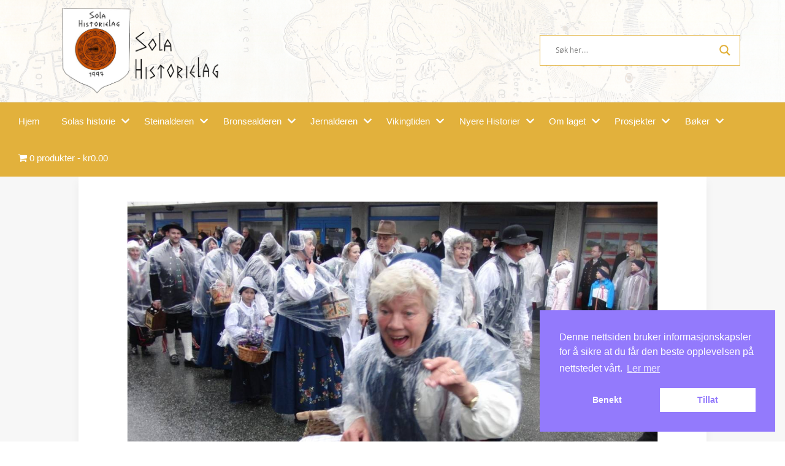

--- FILE ---
content_type: text/html; charset=UTF-8
request_url: https://www.solahistorielag.no/2012-2/
body_size: 27614
content:
<!DOCTYPE html>
<html lang="nb-NO">
<head>
    <meta charset="UTF-8">
    <meta name="viewport" content="width=device-width, initial-scale=1">
    <meta http-equiv="X-UA-Compatible" content="IE=edge">
    <link rel="profile" href="https://gmpg.org/xfn/11">
    <link rel="pingback" href="https://www.solahistorielag.no/xmlrpc.php">
	<link href="https://cdnjs.cloudflare.com/ajax/libs/font-awesome/4.7.0/css/font-awesome.min.css" rel="stylesheet" type="text/css">
	<link rel="stylesheet" href="https://cdn.jsdelivr.net/npm/@fancyapps/ui@4.0/dist/fancybox.css"/>
	<script defer type="text/javascript" src="//cdn.jsdelivr.net/npm/slick-carousel@1.8.1/slick/slick.min.js"></script>
	<link rel="stylesheet" type="text/css" href="//cdn.jsdelivr.net/npm/slick-carousel@1.8.1/slick/slick.css"/>

	
<meta name='robots' content='index, follow, max-image-preview:large, max-snippet:-1, max-video-preview:-1' />
	<style>img:is([sizes="auto" i], [sizes^="auto," i]) { contain-intrinsic-size: 3000px 1500px }</style>
	
	<!-- This site is optimized with the Yoast SEO plugin v21.7 - https://yoast.com/wordpress/plugins/seo/ -->
	<title>2012 17. mai - Sola Historielag</title>
	<link rel="canonical" href="https://www.solahistorielag.no/2012-2/" />
	<meta property="og:locale" content="nb_NO" />
	<meta property="og:type" content="article" />
	<meta property="og:title" content="2012 17. mai - Sola Historielag" />
	<meta property="og:description" content="Sola Historielag i 17.mai toget 2012 Tema: Et brylllupsfølge fra gamle dager  " />
	<meta property="og:url" content="https://www.solahistorielag.no/2012-2/" />
	<meta property="og:site_name" content="Sola Historielag" />
	<meta property="article:publisher" content="https://www.facebook.com/solahistorie/" />
	<meta property="article:published_time" content="2012-10-21T13:31:47+00:00" />
	<meta property="article:modified_time" content="2019-02-05T23:05:23+00:00" />
	<meta property="og:image" content="https://www.solahistorielag.no/wp-content/uploads/2018/10/2012-5.jpg" />
	<meta property="og:image:width" content="1247" />
	<meta property="og:image:height" content="936" />
	<meta property="og:image:type" content="image/jpeg" />
	<meta name="author" content="Tor Erik Hansen" />
	<meta name="twitter:card" content="summary_large_image" />
	<script type="application/ld+json" class="yoast-schema-graph">{"@context":"https://schema.org","@graph":[{"@type":"Article","@id":"https://www.solahistorielag.no/2012-2/#article","isPartOf":{"@id":"https://www.solahistorielag.no/2012-2/"},"author":{"name":"Tor Erik Hansen","@id":"https://www.solahistorielag.no/#/schema/person/5d0f37012c56b6b5d7a26d5597de6d4c"},"headline":"2012 17. mai","datePublished":"2012-10-21T13:31:47+00:00","dateModified":"2019-02-05T23:05:23+00:00","mainEntityOfPage":{"@id":"https://www.solahistorielag.no/2012-2/"},"wordCount":13,"commentCount":0,"publisher":{"@id":"https://www.solahistorielag.no/#organization"},"image":{"@id":"https://www.solahistorielag.no/2012-2/#primaryimage"},"thumbnailUrl":"https://www.solahistorielag.no/wp-content/uploads/2018/10/2012-5.jpg","keywords":["17 mai 2012"],"articleSection":["17.mai tog"],"inLanguage":"nb-NO","potentialAction":[{"@type":"CommentAction","name":"Comment","target":["https://www.solahistorielag.no/2012-2/#respond"]}]},{"@type":"WebPage","@id":"https://www.solahistorielag.no/2012-2/","url":"https://www.solahistorielag.no/2012-2/","name":"2012 17. mai - Sola Historielag","isPartOf":{"@id":"https://www.solahistorielag.no/#website"},"primaryImageOfPage":{"@id":"https://www.solahistorielag.no/2012-2/#primaryimage"},"image":{"@id":"https://www.solahistorielag.no/2012-2/#primaryimage"},"thumbnailUrl":"https://www.solahistorielag.no/wp-content/uploads/2018/10/2012-5.jpg","datePublished":"2012-10-21T13:31:47+00:00","dateModified":"2019-02-05T23:05:23+00:00","breadcrumb":{"@id":"https://www.solahistorielag.no/2012-2/#breadcrumb"},"inLanguage":"nb-NO","potentialAction":[{"@type":"ReadAction","target":["https://www.solahistorielag.no/2012-2/"]}]},{"@type":"ImageObject","inLanguage":"nb-NO","@id":"https://www.solahistorielag.no/2012-2/#primaryimage","url":"https://www.solahistorielag.no/wp-content/uploads/2018/10/2012-5.jpg","contentUrl":"https://www.solahistorielag.no/wp-content/uploads/2018/10/2012-5.jpg","width":1247,"height":936},{"@type":"BreadcrumbList","@id":"https://www.solahistorielag.no/2012-2/#breadcrumb","itemListElement":[{"@type":"ListItem","position":1,"name":"Hjem","item":"https://www.solahistorielag.no/"},{"@type":"ListItem","position":2,"name":"2012 17. mai"}]},{"@type":"WebSite","@id":"https://www.solahistorielag.no/#website","url":"https://www.solahistorielag.no/","name":"Sola Historielag","description":"","publisher":{"@id":"https://www.solahistorielag.no/#organization"},"potentialAction":[{"@type":"SearchAction","target":{"@type":"EntryPoint","urlTemplate":"https://www.solahistorielag.no/?s={search_term_string}"},"query-input":"required name=search_term_string"}],"inLanguage":"nb-NO"},{"@type":"Organization","@id":"https://www.solahistorielag.no/#organization","name":"Sola Historielag","url":"https://www.solahistorielag.no/","logo":{"@type":"ImageObject","inLanguage":"nb-NO","@id":"https://www.solahistorielag.no/#/schema/logo/image/","url":"https://www.solahistorielag.no/wp-content/uploads/2019/05/solahis-logo.png","contentUrl":"https://www.solahistorielag.no/wp-content/uploads/2019/05/solahis-logo.png","width":1127,"height":605,"caption":"Sola Historielag"},"image":{"@id":"https://www.solahistorielag.no/#/schema/logo/image/"},"sameAs":["https://www.facebook.com/solahistorie/"]},{"@type":"Person","@id":"https://www.solahistorielag.no/#/schema/person/5d0f37012c56b6b5d7a26d5597de6d4c","name":"Tor Erik Hansen","image":{"@type":"ImageObject","inLanguage":"nb-NO","@id":"https://www.solahistorielag.no/#/schema/person/image/","url":"https://secure.gravatar.com/avatar/bab038595cb50f29c8ad412b25d0aa08?s=96&d=mm&r=g","contentUrl":"https://secure.gravatar.com/avatar/bab038595cb50f29c8ad412b25d0aa08?s=96&d=mm&r=g","caption":"Tor Erik Hansen"}}]}</script>
	<!-- / Yoast SEO plugin. -->


<link rel='dns-prefetch' href='//www.googletagmanager.com' />
<link rel='dns-prefetch' href='//use.fontawesome.com' />
<link rel="alternate" type="application/rss+xml" title="Sola Historielag &raquo; strøm" href="https://www.solahistorielag.no/feed/" />
<link rel="alternate" type="application/rss+xml" title="Sola Historielag &raquo; kommentarstrøm" href="https://www.solahistorielag.no/comments/feed/" />
<link rel="alternate" type="application/rss+xml" title="Sola Historielag &raquo; 2012  17. mai kommentarstrøm" href="https://www.solahistorielag.no/2012-2/feed/" />
<script type="text/javascript">
/* <![CDATA[ */
window._wpemojiSettings = {"baseUrl":"https:\/\/s.w.org\/images\/core\/emoji\/15.0.3\/72x72\/","ext":".png","svgUrl":"https:\/\/s.w.org\/images\/core\/emoji\/15.0.3\/svg\/","svgExt":".svg","source":{"concatemoji":"https:\/\/www.solahistorielag.no\/wp-includes\/js\/wp-emoji-release.min.js?ver=6.7.4"}};
/*! This file is auto-generated */
!function(i,n){var o,s,e;function c(e){try{var t={supportTests:e,timestamp:(new Date).valueOf()};sessionStorage.setItem(o,JSON.stringify(t))}catch(e){}}function p(e,t,n){e.clearRect(0,0,e.canvas.width,e.canvas.height),e.fillText(t,0,0);var t=new Uint32Array(e.getImageData(0,0,e.canvas.width,e.canvas.height).data),r=(e.clearRect(0,0,e.canvas.width,e.canvas.height),e.fillText(n,0,0),new Uint32Array(e.getImageData(0,0,e.canvas.width,e.canvas.height).data));return t.every(function(e,t){return e===r[t]})}function u(e,t,n){switch(t){case"flag":return n(e,"\ud83c\udff3\ufe0f\u200d\u26a7\ufe0f","\ud83c\udff3\ufe0f\u200b\u26a7\ufe0f")?!1:!n(e,"\ud83c\uddfa\ud83c\uddf3","\ud83c\uddfa\u200b\ud83c\uddf3")&&!n(e,"\ud83c\udff4\udb40\udc67\udb40\udc62\udb40\udc65\udb40\udc6e\udb40\udc67\udb40\udc7f","\ud83c\udff4\u200b\udb40\udc67\u200b\udb40\udc62\u200b\udb40\udc65\u200b\udb40\udc6e\u200b\udb40\udc67\u200b\udb40\udc7f");case"emoji":return!n(e,"\ud83d\udc26\u200d\u2b1b","\ud83d\udc26\u200b\u2b1b")}return!1}function f(e,t,n){var r="undefined"!=typeof WorkerGlobalScope&&self instanceof WorkerGlobalScope?new OffscreenCanvas(300,150):i.createElement("canvas"),a=r.getContext("2d",{willReadFrequently:!0}),o=(a.textBaseline="top",a.font="600 32px Arial",{});return e.forEach(function(e){o[e]=t(a,e,n)}),o}function t(e){var t=i.createElement("script");t.src=e,t.defer=!0,i.head.appendChild(t)}"undefined"!=typeof Promise&&(o="wpEmojiSettingsSupports",s=["flag","emoji"],n.supports={everything:!0,everythingExceptFlag:!0},e=new Promise(function(e){i.addEventListener("DOMContentLoaded",e,{once:!0})}),new Promise(function(t){var n=function(){try{var e=JSON.parse(sessionStorage.getItem(o));if("object"==typeof e&&"number"==typeof e.timestamp&&(new Date).valueOf()<e.timestamp+604800&&"object"==typeof e.supportTests)return e.supportTests}catch(e){}return null}();if(!n){if("undefined"!=typeof Worker&&"undefined"!=typeof OffscreenCanvas&&"undefined"!=typeof URL&&URL.createObjectURL&&"undefined"!=typeof Blob)try{var e="postMessage("+f.toString()+"("+[JSON.stringify(s),u.toString(),p.toString()].join(",")+"));",r=new Blob([e],{type:"text/javascript"}),a=new Worker(URL.createObjectURL(r),{name:"wpTestEmojiSupports"});return void(a.onmessage=function(e){c(n=e.data),a.terminate(),t(n)})}catch(e){}c(n=f(s,u,p))}t(n)}).then(function(e){for(var t in e)n.supports[t]=e[t],n.supports.everything=n.supports.everything&&n.supports[t],"flag"!==t&&(n.supports.everythingExceptFlag=n.supports.everythingExceptFlag&&n.supports[t]);n.supports.everythingExceptFlag=n.supports.everythingExceptFlag&&!n.supports.flag,n.DOMReady=!1,n.readyCallback=function(){n.DOMReady=!0}}).then(function(){return e}).then(function(){var e;n.supports.everything||(n.readyCallback(),(e=n.source||{}).concatemoji?t(e.concatemoji):e.wpemoji&&e.twemoji&&(t(e.twemoji),t(e.wpemoji)))}))}((window,document),window._wpemojiSettings);
/* ]]> */
</script>
<link rel='stylesheet' id='pt-cv-public-style-css' href='https://www.solahistorielag.no/wp-content/plugins/content-views-query-and-display-post-page/public/assets/css/cv.css?ver=3.6.2' type='text/css' media='all' />
<link rel='stylesheet' id='pt-cv-public-pro-style-css' href='https://www.solahistorielag.no/wp-content/plugins/pt-content-views-pro/public/assets/css/cvpro.min.css?ver=6.1' type='text/css' media='all' />
<style id='wp-emoji-styles-inline-css' type='text/css'>

	img.wp-smiley, img.emoji {
		display: inline !important;
		border: none !important;
		box-shadow: none !important;
		height: 1em !important;
		width: 1em !important;
		margin: 0 0.07em !important;
		vertical-align: -0.1em !important;
		background: none !important;
		padding: 0 !important;
	}
</style>
<link rel='stylesheet' id='wp-block-library-css' href='https://www.solahistorielag.no/wp-includes/css/dist/block-library/style.min.css?ver=6.7.4' type='text/css' media='all' />
<link rel='stylesheet' id='awb-css' href='https://www.solahistorielag.no/wp-content/plugins/advanced-backgrounds/assets/awb/awb.min.css?ver=1.12.4' type='text/css' media='all' />
<style id='classic-theme-styles-inline-css' type='text/css'>
/*! This file is auto-generated */
.wp-block-button__link{color:#fff;background-color:#32373c;border-radius:9999px;box-shadow:none;text-decoration:none;padding:calc(.667em + 2px) calc(1.333em + 2px);font-size:1.125em}.wp-block-file__button{background:#32373c;color:#fff;text-decoration:none}
</style>
<style id='global-styles-inline-css' type='text/css'>
:root{--wp--preset--aspect-ratio--square: 1;--wp--preset--aspect-ratio--4-3: 4/3;--wp--preset--aspect-ratio--3-4: 3/4;--wp--preset--aspect-ratio--3-2: 3/2;--wp--preset--aspect-ratio--2-3: 2/3;--wp--preset--aspect-ratio--16-9: 16/9;--wp--preset--aspect-ratio--9-16: 9/16;--wp--preset--color--black: #000000;--wp--preset--color--cyan-bluish-gray: #abb8c3;--wp--preset--color--white: #ffffff;--wp--preset--color--pale-pink: #f78da7;--wp--preset--color--vivid-red: #cf2e2e;--wp--preset--color--luminous-vivid-orange: #ff6900;--wp--preset--color--luminous-vivid-amber: #fcb900;--wp--preset--color--light-green-cyan: #7bdcb5;--wp--preset--color--vivid-green-cyan: #00d084;--wp--preset--color--pale-cyan-blue: #8ed1fc;--wp--preset--color--vivid-cyan-blue: #0693e3;--wp--preset--color--vivid-purple: #9b51e0;--wp--preset--gradient--vivid-cyan-blue-to-vivid-purple: linear-gradient(135deg,rgba(6,147,227,1) 0%,rgb(155,81,224) 100%);--wp--preset--gradient--light-green-cyan-to-vivid-green-cyan: linear-gradient(135deg,rgb(122,220,180) 0%,rgb(0,208,130) 100%);--wp--preset--gradient--luminous-vivid-amber-to-luminous-vivid-orange: linear-gradient(135deg,rgba(252,185,0,1) 0%,rgba(255,105,0,1) 100%);--wp--preset--gradient--luminous-vivid-orange-to-vivid-red: linear-gradient(135deg,rgba(255,105,0,1) 0%,rgb(207,46,46) 100%);--wp--preset--gradient--very-light-gray-to-cyan-bluish-gray: linear-gradient(135deg,rgb(238,238,238) 0%,rgb(169,184,195) 100%);--wp--preset--gradient--cool-to-warm-spectrum: linear-gradient(135deg,rgb(74,234,220) 0%,rgb(151,120,209) 20%,rgb(207,42,186) 40%,rgb(238,44,130) 60%,rgb(251,105,98) 80%,rgb(254,248,76) 100%);--wp--preset--gradient--blush-light-purple: linear-gradient(135deg,rgb(255,206,236) 0%,rgb(152,150,240) 100%);--wp--preset--gradient--blush-bordeaux: linear-gradient(135deg,rgb(254,205,165) 0%,rgb(254,45,45) 50%,rgb(107,0,62) 100%);--wp--preset--gradient--luminous-dusk: linear-gradient(135deg,rgb(255,203,112) 0%,rgb(199,81,192) 50%,rgb(65,88,208) 100%);--wp--preset--gradient--pale-ocean: linear-gradient(135deg,rgb(255,245,203) 0%,rgb(182,227,212) 50%,rgb(51,167,181) 100%);--wp--preset--gradient--electric-grass: linear-gradient(135deg,rgb(202,248,128) 0%,rgb(113,206,126) 100%);--wp--preset--gradient--midnight: linear-gradient(135deg,rgb(2,3,129) 0%,rgb(40,116,252) 100%);--wp--preset--font-size--small: 13px;--wp--preset--font-size--medium: 20px;--wp--preset--font-size--large: 36px;--wp--preset--font-size--x-large: 42px;--wp--preset--spacing--20: 0.44rem;--wp--preset--spacing--30: 0.67rem;--wp--preset--spacing--40: 1rem;--wp--preset--spacing--50: 1.5rem;--wp--preset--spacing--60: 2.25rem;--wp--preset--spacing--70: 3.38rem;--wp--preset--spacing--80: 5.06rem;--wp--preset--shadow--natural: 6px 6px 9px rgba(0, 0, 0, 0.2);--wp--preset--shadow--deep: 12px 12px 50px rgba(0, 0, 0, 0.4);--wp--preset--shadow--sharp: 6px 6px 0px rgba(0, 0, 0, 0.2);--wp--preset--shadow--outlined: 6px 6px 0px -3px rgba(255, 255, 255, 1), 6px 6px rgba(0, 0, 0, 1);--wp--preset--shadow--crisp: 6px 6px 0px rgba(0, 0, 0, 1);}:where(.is-layout-flex){gap: 0.5em;}:where(.is-layout-grid){gap: 0.5em;}body .is-layout-flex{display: flex;}.is-layout-flex{flex-wrap: wrap;align-items: center;}.is-layout-flex > :is(*, div){margin: 0;}body .is-layout-grid{display: grid;}.is-layout-grid > :is(*, div){margin: 0;}:where(.wp-block-columns.is-layout-flex){gap: 2em;}:where(.wp-block-columns.is-layout-grid){gap: 2em;}:where(.wp-block-post-template.is-layout-flex){gap: 1.25em;}:where(.wp-block-post-template.is-layout-grid){gap: 1.25em;}.has-black-color{color: var(--wp--preset--color--black) !important;}.has-cyan-bluish-gray-color{color: var(--wp--preset--color--cyan-bluish-gray) !important;}.has-white-color{color: var(--wp--preset--color--white) !important;}.has-pale-pink-color{color: var(--wp--preset--color--pale-pink) !important;}.has-vivid-red-color{color: var(--wp--preset--color--vivid-red) !important;}.has-luminous-vivid-orange-color{color: var(--wp--preset--color--luminous-vivid-orange) !important;}.has-luminous-vivid-amber-color{color: var(--wp--preset--color--luminous-vivid-amber) !important;}.has-light-green-cyan-color{color: var(--wp--preset--color--light-green-cyan) !important;}.has-vivid-green-cyan-color{color: var(--wp--preset--color--vivid-green-cyan) !important;}.has-pale-cyan-blue-color{color: var(--wp--preset--color--pale-cyan-blue) !important;}.has-vivid-cyan-blue-color{color: var(--wp--preset--color--vivid-cyan-blue) !important;}.has-vivid-purple-color{color: var(--wp--preset--color--vivid-purple) !important;}.has-black-background-color{background-color: var(--wp--preset--color--black) !important;}.has-cyan-bluish-gray-background-color{background-color: var(--wp--preset--color--cyan-bluish-gray) !important;}.has-white-background-color{background-color: var(--wp--preset--color--white) !important;}.has-pale-pink-background-color{background-color: var(--wp--preset--color--pale-pink) !important;}.has-vivid-red-background-color{background-color: var(--wp--preset--color--vivid-red) !important;}.has-luminous-vivid-orange-background-color{background-color: var(--wp--preset--color--luminous-vivid-orange) !important;}.has-luminous-vivid-amber-background-color{background-color: var(--wp--preset--color--luminous-vivid-amber) !important;}.has-light-green-cyan-background-color{background-color: var(--wp--preset--color--light-green-cyan) !important;}.has-vivid-green-cyan-background-color{background-color: var(--wp--preset--color--vivid-green-cyan) !important;}.has-pale-cyan-blue-background-color{background-color: var(--wp--preset--color--pale-cyan-blue) !important;}.has-vivid-cyan-blue-background-color{background-color: var(--wp--preset--color--vivid-cyan-blue) !important;}.has-vivid-purple-background-color{background-color: var(--wp--preset--color--vivid-purple) !important;}.has-black-border-color{border-color: var(--wp--preset--color--black) !important;}.has-cyan-bluish-gray-border-color{border-color: var(--wp--preset--color--cyan-bluish-gray) !important;}.has-white-border-color{border-color: var(--wp--preset--color--white) !important;}.has-pale-pink-border-color{border-color: var(--wp--preset--color--pale-pink) !important;}.has-vivid-red-border-color{border-color: var(--wp--preset--color--vivid-red) !important;}.has-luminous-vivid-orange-border-color{border-color: var(--wp--preset--color--luminous-vivid-orange) !important;}.has-luminous-vivid-amber-border-color{border-color: var(--wp--preset--color--luminous-vivid-amber) !important;}.has-light-green-cyan-border-color{border-color: var(--wp--preset--color--light-green-cyan) !important;}.has-vivid-green-cyan-border-color{border-color: var(--wp--preset--color--vivid-green-cyan) !important;}.has-pale-cyan-blue-border-color{border-color: var(--wp--preset--color--pale-cyan-blue) !important;}.has-vivid-cyan-blue-border-color{border-color: var(--wp--preset--color--vivid-cyan-blue) !important;}.has-vivid-purple-border-color{border-color: var(--wp--preset--color--vivid-purple) !important;}.has-vivid-cyan-blue-to-vivid-purple-gradient-background{background: var(--wp--preset--gradient--vivid-cyan-blue-to-vivid-purple) !important;}.has-light-green-cyan-to-vivid-green-cyan-gradient-background{background: var(--wp--preset--gradient--light-green-cyan-to-vivid-green-cyan) !important;}.has-luminous-vivid-amber-to-luminous-vivid-orange-gradient-background{background: var(--wp--preset--gradient--luminous-vivid-amber-to-luminous-vivid-orange) !important;}.has-luminous-vivid-orange-to-vivid-red-gradient-background{background: var(--wp--preset--gradient--luminous-vivid-orange-to-vivid-red) !important;}.has-very-light-gray-to-cyan-bluish-gray-gradient-background{background: var(--wp--preset--gradient--very-light-gray-to-cyan-bluish-gray) !important;}.has-cool-to-warm-spectrum-gradient-background{background: var(--wp--preset--gradient--cool-to-warm-spectrum) !important;}.has-blush-light-purple-gradient-background{background: var(--wp--preset--gradient--blush-light-purple) !important;}.has-blush-bordeaux-gradient-background{background: var(--wp--preset--gradient--blush-bordeaux) !important;}.has-luminous-dusk-gradient-background{background: var(--wp--preset--gradient--luminous-dusk) !important;}.has-pale-ocean-gradient-background{background: var(--wp--preset--gradient--pale-ocean) !important;}.has-electric-grass-gradient-background{background: var(--wp--preset--gradient--electric-grass) !important;}.has-midnight-gradient-background{background: var(--wp--preset--gradient--midnight) !important;}.has-small-font-size{font-size: var(--wp--preset--font-size--small) !important;}.has-medium-font-size{font-size: var(--wp--preset--font-size--medium) !important;}.has-large-font-size{font-size: var(--wp--preset--font-size--large) !important;}.has-x-large-font-size{font-size: var(--wp--preset--font-size--x-large) !important;}
:where(.wp-block-post-template.is-layout-flex){gap: 1.25em;}:where(.wp-block-post-template.is-layout-grid){gap: 1.25em;}
:where(.wp-block-columns.is-layout-flex){gap: 2em;}:where(.wp-block-columns.is-layout-grid){gap: 2em;}
:root :where(.wp-block-pullquote){font-size: 1.5em;line-height: 1.6;}
</style>
<link rel='stylesheet' id='events-manager-css' href='https://www.solahistorielag.no/wp-content/plugins/events-manager/includes/css/events-manager.min.css?ver=6.4.6.4' type='text/css' media='all' />
<style id='events-manager-inline-css' type='text/css'>
body .em { --font-family : inherit; --font-weight : inherit; --font-size : 1em; --line-height : inherit; }
</style>
<link rel='stylesheet' id='itl-styles-css' href='https://www.solahistorielag.no/wp-content/plugins/image-thumbnail-linker/styles.css?ver=6.7.4' type='text/css' media='all' />
<link rel='stylesheet' id='wpmenucart-icons-css' href='https://www.solahistorielag.no/wp-content/plugins/woocommerce-menu-bar-cart/assets/css/wpmenucart-icons.min.css?ver=2.14.2' type='text/css' media='all' />
<style id='wpmenucart-icons-inline-css' type='text/css'>
@font-face{font-family:WPMenuCart;src:url(https://www.solahistorielag.no/wp-content/plugins/woocommerce-menu-bar-cart/assets/fonts/WPMenuCart.eot);src:url(https://www.solahistorielag.no/wp-content/plugins/woocommerce-menu-bar-cart/assets/fonts/WPMenuCart.eot?#iefix) format('embedded-opentype'),url(https://www.solahistorielag.no/wp-content/plugins/woocommerce-menu-bar-cart/assets/fonts/WPMenuCart.woff2) format('woff2'),url(https://www.solahistorielag.no/wp-content/plugins/woocommerce-menu-bar-cart/assets/fonts/WPMenuCart.woff) format('woff'),url(https://www.solahistorielag.no/wp-content/plugins/woocommerce-menu-bar-cart/assets/fonts/WPMenuCart.ttf) format('truetype'),url(https://www.solahistorielag.no/wp-content/plugins/woocommerce-menu-bar-cart/assets/fonts/WPMenuCart.svg#WPMenuCart) format('svg');font-weight:400;font-style:normal;font-display:swap}
</style>
<link rel='stylesheet' id='wpmenucart-css' href='https://www.solahistorielag.no/wp-content/plugins/woocommerce-menu-bar-cart/assets/css/wpmenucart-main.min.css?ver=2.14.2' type='text/css' media='all' />
<link rel='stylesheet' id='woocommerce-layout-css' href='https://www.solahistorielag.no/wp-content/plugins/woocommerce/assets/css/woocommerce-layout.css?ver=8.4.2' type='text/css' media='all' />
<link rel='stylesheet' id='woocommerce-smallscreen-css' href='https://www.solahistorielag.no/wp-content/plugins/woocommerce/assets/css/woocommerce-smallscreen.css?ver=8.4.2' type='text/css' media='only screen and (max-width: 768px)' />
<link rel='stylesheet' id='woocommerce-general-css' href='https://www.solahistorielag.no/wp-content/plugins/woocommerce/assets/css/woocommerce.css?ver=8.4.2' type='text/css' media='all' />
<style id='woocommerce-inline-inline-css' type='text/css'>
.woocommerce form .form-row .required { visibility: visible; }
</style>
<link rel='stylesheet' id='nsc_bar_nice-cookie-consent-css' href='https://www.solahistorielag.no/wp-content/plugins/beautiful-and-responsive-cookie-consent/public/cookieNSCconsent.min.css?ver=4.2.0' type='text/css' media='all' />
<link rel='stylesheet' id='wp-bootstrap-starter-css' href='https://www.solahistorielag.no/wp-content/themes/wp-bootstrap-starter/style.css?v=1.06&#038;ver=6.7.4' type='text/css' media='all' />
<link rel='stylesheet' id='child-style-css' href='https://www.solahistorielag.no/wp-content/themes/solahistorielag/style.css?v=1.06&#038;ver=1.1.70' type='text/css' media='all' />
<link rel='stylesheet' id='aos-css' href='https://www.solahistorielag.no/wp-content/themes/solahistorielag/aos-master/dist/aos.css?ver=6.7.4' type='text/css' media='all' />
<link rel='stylesheet' id='circlespin-css' href='https://www.solahistorielag.no/wp-content/themes/solahistorielag/circle-indicator-spinner/dist/jquery-spinner.min.css?ver=6.7.4' type='text/css' media='all' />
<link rel='stylesheet' id='wp-bootstrap-starter-bootstrap-css-css' href='https://www.solahistorielag.no/wp-content/themes/wp-bootstrap-starter/inc/assets/css/bootstrap.min.css?ver=6.7.4' type='text/css' media='all' />
<link rel='stylesheet' id='wp-bootstrap-pro-fontawesome-cdn-css' href='https://use.fontawesome.com/releases/v5.1.0/css/all.css?ver=6.7.4' type='text/css' media='all' />
<link rel='stylesheet' id='wp-bootstrap-starter-style-css' href='https://www.solahistorielag.no/wp-content/themes/solahistorielag/style.css?ver=6.7.4' type='text/css' media='all' />
<link rel='stylesheet' id='wpdreams-asl-basic-css' href='https://www.solahistorielag.no/wp-content/plugins/ajax-search-lite/css/style.basic.css?ver=4.12.3' type='text/css' media='all' />
<link rel='stylesheet' id='wpdreams-asl-instance-css' href='https://www.solahistorielag.no/wp-content/plugins/ajax-search-lite/css/style-underline.css?ver=4.12.3' type='text/css' media='all' />
<script type="text/javascript" src="https://www.solahistorielag.no/wp-includes/js/jquery/jquery.min.js?ver=3.7.1" id="jquery-core-js"></script>
<script type="text/javascript" src="https://www.solahistorielag.no/wp-includes/js/jquery/jquery-migrate.min.js?ver=3.4.1" id="jquery-migrate-js"></script>
<script type="text/javascript" src="https://www.solahistorielag.no/wp-includes/js/jquery/ui/core.min.js?ver=1.13.3" id="jquery-ui-core-js"></script>
<script type="text/javascript" src="https://www.solahistorielag.no/wp-includes/js/jquery/ui/mouse.min.js?ver=1.13.3" id="jquery-ui-mouse-js"></script>
<script type="text/javascript" src="https://www.solahistorielag.no/wp-includes/js/jquery/ui/sortable.min.js?ver=1.13.3" id="jquery-ui-sortable-js"></script>
<script type="text/javascript" src="https://www.solahistorielag.no/wp-includes/js/jquery/ui/datepicker.min.js?ver=1.13.3" id="jquery-ui-datepicker-js"></script>
<script type="text/javascript" id="jquery-ui-datepicker-js-after">
/* <![CDATA[ */
jQuery(function(jQuery){jQuery.datepicker.setDefaults({"closeText":"Lukk","currentText":"I dag","monthNames":["januar","februar","mars","april","mai","juni","juli","august","september","oktober","november","desember"],"monthNamesShort":["jan","feb","mar","apr","mai","jun","jul","aug","sep","okt","nov","des"],"nextText":"Neste","prevText":"Forrige","dayNames":["s\u00f8ndag","mandag","tirsdag","onsdag","torsdag","fredag","l\u00f8rdag"],"dayNamesShort":["s\u00f8n","man","tir","ons","tor","fre","l\u00f8r"],"dayNamesMin":["S","M","T","O","T","F","L"],"dateFormat":"d. MM yy","firstDay":1,"isRTL":false});});
/* ]]> */
</script>
<script type="text/javascript" src="https://www.solahistorielag.no/wp-includes/js/jquery/ui/resizable.min.js?ver=1.13.3" id="jquery-ui-resizable-js"></script>
<script type="text/javascript" src="https://www.solahistorielag.no/wp-includes/js/jquery/ui/draggable.min.js?ver=1.13.3" id="jquery-ui-draggable-js"></script>
<script type="text/javascript" src="https://www.solahistorielag.no/wp-includes/js/jquery/ui/controlgroup.min.js?ver=1.13.3" id="jquery-ui-controlgroup-js"></script>
<script type="text/javascript" src="https://www.solahistorielag.no/wp-includes/js/jquery/ui/checkboxradio.min.js?ver=1.13.3" id="jquery-ui-checkboxradio-js"></script>
<script type="text/javascript" src="https://www.solahistorielag.no/wp-includes/js/jquery/ui/button.min.js?ver=1.13.3" id="jquery-ui-button-js"></script>
<script type="text/javascript" src="https://www.solahistorielag.no/wp-includes/js/jquery/ui/dialog.min.js?ver=1.13.3" id="jquery-ui-dialog-js"></script>
<script type="text/javascript" id="events-manager-js-extra">
/* <![CDATA[ */
var EM = {"ajaxurl":"https:\/\/www.solahistorielag.no\/wp-admin\/admin-ajax.php","locationajaxurl":"https:\/\/www.solahistorielag.no\/wp-admin\/admin-ajax.php?action=locations_search","firstDay":"1","locale":"nb","dateFormat":"yy-mm-dd","ui_css":"https:\/\/www.solahistorielag.no\/wp-content\/plugins\/events-manager\/includes\/css\/jquery-ui\/build.min.css","show24hours":"1","is_ssl":"1","autocomplete_limit":"10","calendar":{"breakpoints":{"small":560,"medium":908,"large":false}},"phone":"","datepicker":{"format":"d\/m\/Y"},"search":{"breakpoints":{"small":650,"medium":850,"full":false}},"url":"https:\/\/www.solahistorielag.no\/wp-content\/plugins\/events-manager","bookingInProgress":"Vennligst vent mens bestillingen blir sendt.","tickets_save":"Lagre billett","bookingajaxurl":"https:\/\/www.solahistorielag.no\/wp-admin\/admin-ajax.php","bookings_export_save":"Eksporter bestillinger","bookings_settings_save":"Lagre innstillinger","booking_delete":"Er du sikker p\u00e5 at du vil slette?","booking_offset":"30","bookings":{"submit_button":{"text":{"default":"Send din bestilling","free":"Send din bestilling","payment":"Send din bestilling","processing":"Processing ..."}},"update_listener":""},"bb_full":"Sold Out","bb_book":"Book Now","bb_booking":"Booking...","bb_booked":"Booking Submitted","bb_error":"Booking Error. Try again?","bb_cancel":"Cancel","bb_canceling":"Canceling...","bb_cancelled":"Cancelled","bb_cancel_error":"Cancellation Error. Try again?","txt_search":"Search","txt_searching":"S\u00f8ker ...","txt_loading":"Laster inn..."};
/* ]]> */
</script>
<script type="text/javascript" src="https://www.solahistorielag.no/wp-content/plugins/events-manager/includes/js/events-manager.min.js?ver=6.4.6.4" id="events-manager-js"></script>
<script type="text/javascript" src="https://www.solahistorielag.no/wp-content/plugins/woocommerce/assets/js/jquery-blockui/jquery.blockUI.min.js?ver=2.7.0-wc.8.4.2" id="jquery-blockui-js" defer="defer" data-wp-strategy="defer"></script>
<script type="text/javascript" id="wc-add-to-cart-js-extra">
/* <![CDATA[ */
var wc_add_to_cart_params = {"ajax_url":"\/wp-admin\/admin-ajax.php","wc_ajax_url":"\/?wc-ajax=%%endpoint%%","i18n_view_cart":"View cart","cart_url":"https:\/\/www.solahistorielag.no\/handlekurv\/","is_cart":"","cart_redirect_after_add":"no"};
/* ]]> */
</script>
<script type="text/javascript" src="https://www.solahistorielag.no/wp-content/plugins/woocommerce/assets/js/frontend/add-to-cart.min.js?ver=8.4.2" id="wc-add-to-cart-js" defer="defer" data-wp-strategy="defer"></script>
<script type="text/javascript" src="https://www.solahistorielag.no/wp-content/plugins/woocommerce/assets/js/js-cookie/js.cookie.min.js?ver=2.1.4-wc.8.4.2" id="js-cookie-js" defer="defer" data-wp-strategy="defer"></script>
<script type="text/javascript" id="woocommerce-js-extra">
/* <![CDATA[ */
var woocommerce_params = {"ajax_url":"\/wp-admin\/admin-ajax.php","wc_ajax_url":"\/?wc-ajax=%%endpoint%%"};
/* ]]> */
</script>
<script type="text/javascript" src="https://www.solahistorielag.no/wp-content/plugins/woocommerce/assets/js/frontend/woocommerce.min.js?ver=8.4.2" id="woocommerce-js" defer="defer" data-wp-strategy="defer"></script>
<!--[if lt IE 9]>
<script type="text/javascript" src="https://www.solahistorielag.no/wp-content/themes/wp-bootstrap-starter/inc/assets/js/html5.js?ver=3.7.0" id="html5hiv-js"></script>
<![endif]-->

<!-- Google tag (gtag.js) snippet added by Site Kit -->
<!-- Google Analytics snippet added by Site Kit -->
<script type="text/javascript" src="https://www.googletagmanager.com/gtag/js?id=G-S926GDC891" id="google_gtagjs-js" async></script>
<script type="text/javascript" id="google_gtagjs-js-after">
/* <![CDATA[ */
window.dataLayer = window.dataLayer || [];function gtag(){dataLayer.push(arguments);}
gtag("set","linker",{"domains":["www.solahistorielag.no"]});
gtag("js", new Date());
gtag("set", "developer_id.dZTNiMT", true);
gtag("config", "G-S926GDC891", {"googlesitekit_post_type":"post"});
/* ]]> */
</script>
<link rel="https://api.w.org/" href="https://www.solahistorielag.no/wp-json/" /><link rel="alternate" title="JSON" type="application/json" href="https://www.solahistorielag.no/wp-json/wp/v2/posts/1813" /><link rel="EditURI" type="application/rsd+xml" title="RSD" href="https://www.solahistorielag.no/xmlrpc.php?rsd" />
<meta name="generator" content="WordPress 6.7.4" />
<meta name="generator" content="WooCommerce 8.4.2" />
<link rel='shortlink' href='https://www.solahistorielag.no/?p=1813' />
<link rel="alternate" title="oEmbed (JSON)" type="application/json+oembed" href="https://www.solahistorielag.no/wp-json/oembed/1.0/embed?url=https%3A%2F%2Fwww.solahistorielag.no%2F2012-2%2F" />
<link rel="alternate" title="oEmbed (XML)" type="text/xml+oembed" href="https://www.solahistorielag.no/wp-json/oembed/1.0/embed?url=https%3A%2F%2Fwww.solahistorielag.no%2F2012-2%2F&#038;format=xml" />
<meta name="generator" content="Site Kit by Google 1.170.0" /><link rel="pingback" href="https://www.solahistorielag.no/xmlrpc.php">    <style type="text/css">
        #page-sub-header { background: #fff; }
    </style>
    	<noscript><style>.woocommerce-product-gallery{ opacity: 1 !important; }</style></noscript>
					<link rel="preconnect" href="https://fonts.gstatic.com" crossorigin />
				<link rel="preload" as="style" href="//fonts.googleapis.com/css?family=Open+Sans&display=swap" />
				<link rel="stylesheet" href="//fonts.googleapis.com/css?family=Open+Sans&display=swap" media="all" />
				<style type="text/css">.recentcomments a{display:inline !important;padding:0 !important;margin:0 !important;}</style>			            <style>
				            
					div[id*='ajaxsearchlitesettings'].searchsettings .asl_option_inner label {
						font-size: 0px !important;
						color: rgba(0, 0, 0, 0);
					}
					div[id*='ajaxsearchlitesettings'].searchsettings .asl_option_inner label:after {
						font-size: 11px !important;
						position: absolute;
						top: 0;
						left: 0;
						z-index: 1;
					}
					.asl_w_container {
						width: 100%;
						margin: 0px 0px 0px 0px;
						min-width: 200px;
					}
					div[id*='ajaxsearchlite'].asl_m {
						width: 100%;
					}
					div[id*='ajaxsearchliteres'].wpdreams_asl_results div.resdrg span.highlighted {
						font-weight: bold;
						color: rgba(217, 49, 43, 1);
						background-color: rgba(238, 238, 238, 1);
					}
					div[id*='ajaxsearchliteres'].wpdreams_asl_results .results img.asl_image {
						width: 70px;
						height: 70px;
						object-fit: cover;
					}
					div.asl_r .results {
						max-height: none;
					}
				
						.asl_m, .asl_m .probox {
							background-color: rgba(255, 255, 255, 1) !important;
							background-image: none !important;
							-webkit-background-image: none !important;
							-ms-background-image: none !important;
						}
					
						.asl_m .probox svg {
							fill: rgba(226, 177, 60, 1) !important;
						}
						.asl_m .probox .innericon {
							background-color: rgb(255, 255, 255) !important;
							background-image: none !important;
							-webkit-background-image: none !important;
							-ms-background-image: none !important;
						}
					
						div.asl_m.asl_w {
							border:1px solid rgba(226, 177, 60, 1) !important;border-radius:0px 0px 0px 0px !important;
							box-shadow: none !important;
						}
						div.asl_m.asl_w .probox {border: none !important;}
					
						div.asl_r.asl_w.vertical .results .item::after {
							display: block;
							position: absolute;
							bottom: 0;
							content: '';
							height: 1px;
							width: 100%;
							background: #D8D8D8;
						}
						div.asl_r.asl_w.vertical .results .item.asl_last_item::after {
							display: none;
						}
								            </style>
			            <link rel="icon" href="https://www.solahistorielag.no/wp-content/uploads/2019/02/cropped-sola-logo-icon-1-32x32.png" sizes="32x32" />
<link rel="icon" href="https://www.solahistorielag.no/wp-content/uploads/2019/02/cropped-sola-logo-icon-1-192x192.png" sizes="192x192" />
<link rel="apple-touch-icon" href="https://www.solahistorielag.no/wp-content/uploads/2019/02/cropped-sola-logo-icon-1-180x180.png" />
<meta name="msapplication-TileImage" content="https://www.solahistorielag.no/wp-content/uploads/2019/02/cropped-sola-logo-icon-1-270x270.png" />
</head>

<body data-rsssl=1 class="post-template-default single single-post postid-1813 single-format-standard theme-wp-bootstrap-starter woocommerce-no-js group-blog" >
<script src="https://cdn.jsdelivr.net/npm/@fancyapps/ui@4.0/dist/fancybox.umd.js"></script>
<div id="page" class="site">

	<header id="masthead" class="site-header navbar-static-top navbar-light" role="banner">
        <div class="container-nav">
            <nav class="navbar-main">
                <div class="navbar-logo" style="background-image:url('https://www.solahistorielag.no/wp-content/uploads/2019/02/solahis-logo.png');">
               
                        <a href="https://www.solahistorielag.no/">
         
                        </a>

                </div>
	
        
			<!--	disable click on menu
				<script>
					jQuery(function($){
					  $('.navbar-collapse .dropdown-toggle').removeAttr('data-toggle');
					});
				</script> -->

	
			<div class="search_engine">
				<div class="asl_w_container asl_w_container_1">
	<div id='ajaxsearchlite1'
		 data-id="1"
		 data-instance="1"
		 class="asl_w asl_m asl_m_1 asl_m_1_1">
		<div class="probox">

	
	<div class='prosettings' style='display:none;' data-opened=0>
				<div class='innericon'>
			<svg version="1.1" xmlns="http://www.w3.org/2000/svg" xmlns:xlink="http://www.w3.org/1999/xlink" x="0px" y="0px" width="22" height="22" viewBox="0 0 512 512" enable-background="new 0 0 512 512" xml:space="preserve">
					<polygon transform = "rotate(90 256 256)" points="142.332,104.886 197.48,50 402.5,256 197.48,462 142.332,407.113 292.727,256 "/>
				</svg>
		</div>
	</div>

	
	
	<div class='proinput'>
        <form role="search" action='#' autocomplete="off"
			  aria-label="Search form">
			<input aria-label="Search input"
				   type='search' class='orig'
				   tabindex="0"
				   name='phrase'
				   placeholder='Søk her....'
				   value=''
				   autocomplete="off"/>
			<input aria-label="Search autocomplete input"
				   type='text'
				   class='autocomplete'
				   tabindex="-1"
				   name='phrase'
				   value=''
				   autocomplete="off" disabled/>
			<input type='submit' value="Start search" style='width:0; height: 0; visibility: hidden;'>
		</form>
	</div>

	
	
	<button class='promagnifier' tabindex="0" aria-label="Search magnifier button">
				<span class='innericon' style="display:block;">
			<svg version="1.1" xmlns="http://www.w3.org/2000/svg" xmlns:xlink="http://www.w3.org/1999/xlink" x="0px" y="0px" width="22" height="22" viewBox="0 0 512 512" enable-background="new 0 0 512 512" xml:space="preserve">
					<path d="M460.355,421.59L353.844,315.078c20.041-27.553,31.885-61.437,31.885-98.037
						C385.729,124.934,310.793,50,218.686,50C126.58,50,51.645,124.934,51.645,217.041c0,92.106,74.936,167.041,167.041,167.041
						c34.912,0,67.352-10.773,94.184-29.158L419.945,462L460.355,421.59z M100.631,217.041c0-65.096,52.959-118.056,118.055-118.056
						c65.098,0,118.057,52.959,118.057,118.056c0,65.096-52.959,118.056-118.057,118.056C153.59,335.097,100.631,282.137,100.631,217.041
						z"/>
				</svg>
		</span>
	</button>

	
	
	<div class='proloading'>

		<div class="asl_loader"><div class="asl_loader-inner asl_simple-circle"></div></div>

			</div>

			<div class='proclose'>
			<svg version="1.1" xmlns="http://www.w3.org/2000/svg" xmlns:xlink="http://www.w3.org/1999/xlink" x="0px"
				 y="0px"
				 width="12" height="12" viewBox="0 0 512 512" enable-background="new 0 0 512 512"
				 xml:space="preserve">
				<polygon points="438.393,374.595 319.757,255.977 438.378,137.348 374.595,73.607 255.995,192.225 137.375,73.622 73.607,137.352 192.246,255.983 73.622,374.625 137.352,438.393 256.002,319.734 374.652,438.378 "/>
			</svg>
		</div>
	
	
</div>	</div>
	<div class='asl_data_container' style="display:none !important;">
		<div class="asl_init_data wpdreams_asl_data_ct"
	 style="display:none !important;"
	 id="asl_init_id_1"
	 data-asl-id="1"
	 data-asl-instance="1"
	 data-asldata="[base64]"></div>	<div id="asl_hidden_data">
		<svg style="position:absolute" height="0" width="0">
			<filter id="aslblur">
				<feGaussianBlur in="SourceGraphic" stdDeviation="4"/>
			</filter>
		</svg>
		<svg style="position:absolute" height="0" width="0">
			<filter id="no_aslblur"></filter>
		</svg>
	</div>
	</div>

	<div id='ajaxsearchliteres1'
	 class='vertical wpdreams_asl_results asl_w asl_r asl_r_1 asl_r_1_1'>

	
	<div class="results">

		
		<div class="resdrg">
		</div>

		
	</div>

	
	
</div>

	<div id='__original__ajaxsearchlitesettings1'
		 data-id="1"
		 class="searchsettings wpdreams_asl_settings asl_w asl_s asl_s_1">
		<form name='options'
	  aria-label="Search settings form"
	  autocomplete = 'off'>

	
	
	<input type="hidden" name="filters_changed" style="display:none;" value="0">
	<input type="hidden" name="filters_initial" style="display:none;" value="1">

	<div class="asl_option_inner hiddend">
		<input type='hidden' name='qtranslate_lang' id='qtranslate_lang1'
			   value='0'/>
	</div>

	
	
	<fieldset class="asl_sett_scroll">
		<legend style="display: none;">Generic selectors</legend>
		<div class="asl_option" tabindex="0">
			<div class="asl_option_inner">
				<input type="checkbox" value="exact"
					   aria-label="Exact matches only"
					   name="asl_gen[]" />
				<div class="asl_option_checkbox"></div>
			</div>
			<div class="asl_option_label">
				Exact matches only			</div>
		</div>
		<div class="asl_option" tabindex="0">
			<div class="asl_option_inner">
				<input type="checkbox" value="title"
					   aria-label="Search in title"
					   name="asl_gen[]"  checked="checked"/>
				<div class="asl_option_checkbox"></div>
			</div>
			<div class="asl_option_label">
				Search in title			</div>
		</div>
		<div class="asl_option" tabindex="0">
			<div class="asl_option_inner">
				<input type="checkbox" value="content"
					   aria-label="Search in content"
					   name="asl_gen[]"  checked="checked"/>
				<div class="asl_option_checkbox"></div>
			</div>
			<div class="asl_option_label">
				Search in content			</div>
		</div>
		<div class="asl_option_inner hiddend">
			<input type="checkbox" value="excerpt"
				   aria-label="Search in excerpt"
				   name="asl_gen[]"  checked="checked"/>
			<div class="asl_option_checkbox"></div>
		</div>
	</fieldset>
	<fieldset class="asl_sett_scroll">
		<legend style="display: none;">Post Type Selectors</legend>
					<div class="asl_option_inner hiddend">
				<input type="checkbox" value="post"
					   aria-label="Hidden option, ignore please"
					   name="customset[]" checked="checked"/>
			</div>
						<div class="asl_option_inner hiddend">
				<input type="checkbox" value="page"
					   aria-label="Hidden option, ignore please"
					   name="customset[]" checked="checked"/>
			</div>
						<div class="asl_option_inner hiddend">
				<input type="checkbox" value="event"
					   aria-label="Hidden option, ignore please"
					   name="customset[]" checked="checked"/>
			</div>
						<div class="asl_option_inner hiddend">
				<input type="checkbox" value="product"
					   aria-label="Hidden option, ignore please"
					   name="customset[]" checked="checked"/>
			</div>
						<div class="asl_option_inner hiddend">
				<input type="checkbox" value="foogallery"
					   aria-label="Hidden option, ignore please"
					   name="customset[]" checked="checked"/>
			</div>
				</fieldset>
	</form>
	</div>
</div>				</div>
			
			        <!--<button class="navbar-toggler right-head" type="button" data-toggle="collapser" data-target="#main-nav" aria-controls="" aria-expanded="false" aria-label="Toggle navigation">
                    <span class="navbar-toggler-icon"></span>
                </button> -->
            </nav>
			<div class="handlekurv-widget">

			</div>
        </div>
	</header><!-- #masthead -->
   			         						<div id="main-nav" class="menu-clicker"> <ul id="menu-main-2" class="menu"><li id="menu-item-3686" class="menu-item menu-item-type-post_type menu-item-object-page menu-item-home menu-item-3686"><a href="https://www.solahistorielag.no/">Hjem</a></li>
<li id="menu-item-3687" class="menu-item menu-item-type-taxonomy menu-item-object-category menu-item-has-children menu-item-3687"><a href="https://www.solahistorielag.no/category/solas-historie/">Solas historie</a>
<ul class="sub-menu">
	<li id="menu-item-1753" class="menu-item menu-item-type-post_type menu-item-object-post menu-item-1753"><a href="https://www.solahistorielag.no/stedsnavn-i-sola/">Navnet Sola</a></li>
	<li id="menu-item-1750" class="menu-item menu-item-type-post_type menu-item-object-post menu-item-1750"><a href="https://www.solahistorielag.no/informasjon-om-sola/">Informasjon om Sola</a></li>
	<li id="menu-item-4431" class="menu-item menu-item-type-post_type menu-item-object-post menu-item-4431"><a href="https://www.solahistorielag.no/historien-om-solakrossen-landsbyen-pa-praerien-som-nesten-ble-by/">Historien om Solakrossen, landsbyen på prærien som nesten ble by</a></li>
	<li id="menu-item-4466" class="menu-item menu-item-type-post_type menu-item-object-post menu-item-4466"><a href="https://www.solahistorielag.no/tanangers-eldste-historie-den-trygge-havnen-bak-tangen/">Tanangers eldste historie- &laquo;Den trygge havnen bak tangen&raquo;</a></li>
	<li id="menu-item-4166" class="menu-item menu-item-type-post_type menu-item-object-post menu-item-4166"><a href="https://www.solahistorielag.no/mote-5-desember-en-reise-rundt-til-solas-historiske-steder/">En «reise» rundt til Solas  historiske steder?</a></li>
	<li id="menu-item-1855" class="menu-item menu-item-type-post_type menu-item-object-post menu-item-1855"><a href="https://www.solahistorielag.no/forminner-og-arkeologiske-funn-i-sola/">Fornminner og arkeologiske funn i Sola</a></li>
	<li id="menu-item-1848" class="menu-item menu-item-type-post_type menu-item-object-post menu-item-1848"><a href="https://www.solahistorielag.no/arkeologiske-funn-i-sola/">Arkeologiske undersøkelser i Sola de siste årene</a></li>
	<li id="menu-item-1847" class="menu-item menu-item-type-post_type menu-item-object-post menu-item-1847"><a href="https://www.solahistorielag.no/fornminner/">Tor Helliesens forminneregistrering i Sola, 1901-1902</a></li>
	<li id="menu-item-1853" class="menu-item menu-item-type-post_type menu-item-object-post menu-item-1853"><a href="https://www.solahistorielag.no/rygene/">Rygene detektorklubbs funn i Sola</a></li>
	<li id="menu-item-3690" class="menu-item menu-item-type-taxonomy menu-item-object-category menu-item-has-children menu-item-3690"><a href="https://www.solahistorielag.no/category/historiske-steder/">Historiske steder verd et besøk</a>
	<ul class="sub-menu">
		<li id="menu-item-4933" class="menu-item menu-item-type-post_type menu-item-object-post menu-item-4933"><a href="https://www.solahistorielag.no/nedgangshala/">Nedgangshålå</a></li>
		<li id="menu-item-1826" class="menu-item menu-item-type-post_type menu-item-object-post menu-item-1826"><a href="https://www.solahistorielag.no/kvielsteinane/">Tananger indre havn</a></li>
		<li id="menu-item-1824" class="menu-item menu-item-type-post_type menu-item-object-post menu-item-1824"><a href="https://www.solahistorielag.no/tjora-korsene/">Tjora gamle kirkegård med steinkors</a></li>
		<li id="menu-item-1823" class="menu-item menu-item-type-post_type menu-item-object-post menu-item-1823"><a href="https://www.solahistorielag.no/domsteinane-2/">Domsteinane</a></li>
		<li id="menu-item-1825" class="menu-item menu-item-type-post_type menu-item-object-post menu-item-1825"><a href="https://www.solahistorielag.no/ragehaugen/">Rægehaugen</a></li>
		<li id="menu-item-1834" class="menu-item menu-item-type-post_type menu-item-object-post menu-item-1834"><a href="https://www.solahistorielag.no/olbergskogen-leir/">Ølbergskogen leir</a></li>
		<li id="menu-item-1835" class="menu-item menu-item-type-post_type menu-item-object-post menu-item-1835"><a href="https://www.solahistorielag.no/vigdel-fort-2/">Vigdel fort</a></li>
		<li id="menu-item-1833" class="menu-item menu-item-type-post_type menu-item-object-post menu-item-1833"><a href="https://www.solahistorielag.no/asen-batteri/">Åsen batteri</a></li>
	</ul>
</li>
</ul>
</li>
<li id="menu-item-3691" class="menu-item menu-item-type-taxonomy menu-item-object-category menu-item-has-children menu-item-3691"><a href="https://www.solahistorielag.no/category/steinalderen/">Steinalderen</a>
<ul class="sub-menu">
	<li id="menu-item-6048" class="menu-item menu-item-type-post_type menu-item-object-post menu-item-6048"><a href="https://www.solahistorielag.no/istiden-og-de-forste-som-slo-seg-til-pa-sola/">«Istiden og de første som slo seg til på Sola»</a></li>
	<li id="menu-item-4964" class="menu-item menu-item-type-post_type menu-item-object-post menu-item-4964"><a href="https://www.solahistorielag.no/det-mystiske-flintverkstedet-pa-olberg/">Det mystiske flintverkstedet på Ølberg</a></li>
	<li id="menu-item-1756" class="menu-item menu-item-type-post_type menu-item-object-post menu-item-1756"><a href="https://www.solahistorielag.no/et-isfritt-jaren/">Den første Solabuen</a></li>
	<li id="menu-item-1757" class="menu-item menu-item-type-post_type menu-item-object-post menu-item-1757"><a href="https://www.solahistorielag.no/livet-i-steinalderen/">Livet i steinalderen i Sola</a></li>
	<li id="menu-item-1758" class="menu-item menu-item-type-post_type menu-item-object-post menu-item-1758"><a href="https://www.solahistorielag.no/utvikling-og-teknologi/">Steinaldermannen med nye redskap</a></li>
	<li id="menu-item-1759" class="menu-item menu-item-type-post_type menu-item-object-post menu-item-1759"><a href="https://www.solahistorielag.no/steinaldermennesket-liv-og-dod/">Liv og død- en massegrav på Sola</a></li>
	<li id="menu-item-1760" class="menu-item menu-item-type-post_type menu-item-object-post menu-item-1760"><a href="https://www.solahistorielag.no/steinalderen-i-dag-oppsumering/">Steinalderen i dag i Sola</a></li>
</ul>
</li>
<li id="menu-item-3693" class="menu-item menu-item-type-taxonomy menu-item-object-category menu-item-has-children menu-item-3693"><a href="https://www.solahistorielag.no/category/bronsealderen/">Bronsealderen</a>
<ul class="sub-menu">
	<li id="menu-item-1763" class="menu-item menu-item-type-post_type menu-item-object-post menu-item-1763"><a href="https://www.solahistorielag.no/metallet-som-forandret-steinalderfolket/">Bronsen forandret steinalderfolket</a></li>
	<li id="menu-item-1764" class="menu-item menu-item-type-post_type menu-item-object-post menu-item-1764"><a href="https://www.solahistorielag.no/de-dode-lever-videre/">Bronsealder gravhauger i Sola</a></li>
	<li id="menu-item-1765" class="menu-item menu-item-type-post_type menu-item-object-post menu-item-1765"><a href="https://www.solahistorielag.no/spor-av-religion/">Bronsealderens symboler, et tegn på religion</a></li>
	<li id="menu-item-1766" class="menu-item menu-item-type-post_type menu-item-object-post menu-item-1766"><a href="https://www.solahistorielag.no/helleristninger-bronsealderens-signatur/">Helleristninger &#8211; bronsealderens signatur</a></li>
	<li id="menu-item-1768" class="menu-item menu-item-type-post_type menu-item-object-post menu-item-1768"><a href="https://www.solahistorielag.no/motebevisste-mennesker-i-bronsealderen/">Bronsealderens skikker i Sola</a></li>
	<li id="menu-item-1769" class="menu-item menu-item-type-post_type menu-item-object-post menu-item-1769"><a href="https://www.solahistorielag.no/bronsealderens-redskap-vapen-og-smykker/">Bronsealderens våpen og smykker</a></li>
	<li id="menu-item-1767" class="menu-item menu-item-type-post_type menu-item-object-post menu-item-1767"><a href="https://www.solahistorielag.no/fonikerne-var-her-for-3000-ar-siden/">Var fønikerne på Sola for 3000 år siden!</a></li>
	<li id="menu-item-1770" class="menu-item menu-item-type-post_type menu-item-object-post menu-item-1770"><a href="https://www.solahistorielag.no/den-unike-steinsirkelen-pa-rage/">Den unike steinsirkelen på Sola</a></li>
	<li id="menu-item-5448" class="menu-item menu-item-type-post_type menu-item-object-post menu-item-5448"><a href="https://www.solahistorielag.no/en-massegrav-pa-somme-syv-mennesker-halshugget/">En massegrav på Sømme-   syv mennesker halshugget.</a></li>
</ul>
</li>
<li id="menu-item-3695" class="menu-item menu-item-type-taxonomy menu-item-object-category menu-item-has-children menu-item-3695"><a href="https://www.solahistorielag.no/category/jernalderen/">Jernalderen</a>
<ul class="sub-menu">
	<li id="menu-item-1751" class="menu-item menu-item-type-post_type menu-item-object-post menu-item-1751"><a href="https://www.solahistorielag.no/jernalderen-metallet-forandrer-igjen-folket/">Jernalderen og metallet forandrer igjen folket</a></li>
	<li id="menu-item-1776" class="menu-item menu-item-type-post_type menu-item-object-post menu-item-1776"><a href="https://www.solahistorielag.no/en-gardsstruktur-utvikler-seg-og-bronsealderens-skip/">En gårdsstruktur utvikler seg</a></li>
	<li id="menu-item-4992" class="menu-item menu-item-type-post_type menu-item-object-post menu-item-4992"><a href="https://www.solahistorielag.no/hafrsfjord-en-marinebase-for-1500-ar-siden/">Hafrsfjord en marinebase for 1500-år siden</a></li>
	<li id="menu-item-1784" class="menu-item menu-item-type-post_type menu-item-object-post menu-item-1784"><a href="https://www.solahistorielag.no/jernalderen-i-dag-oppsummering/">Bautasteiner et av Solas symbol</a></li>
	<li id="menu-item-1785" class="menu-item menu-item-type-post_type menu-item-object-post menu-item-1785"><a href="https://www.solahistorielag.no/liset-over-bautasteiner/">Registrerte bautasteiner i Sola</a></li>
	<li id="menu-item-1832" class="menu-item menu-item-type-post_type menu-item-object-post menu-item-1832"><a href="https://www.solahistorielag.no/runesteiner-2/">Runesteiner med Sola historie risset inn</a></li>
	<li id="menu-item-1780" class="menu-item menu-item-type-post_type menu-item-object-post menu-item-1780"><a href="https://www.solahistorielag.no/fisket-i-jernalderen/">Runesteiner og gjenstander med runer i Sola</a></li>
	<li id="menu-item-1781" class="menu-item menu-item-type-post_type menu-item-object-post menu-item-1781"><a href="https://www.solahistorielag.no/steinkors/">Steinkors i Sola</a></li>
	<li id="menu-item-1774" class="menu-item menu-item-type-post_type menu-item-object-post menu-item-1774"><a href="https://www.solahistorielag.no/trekantede-steinsettinger/">Trekantede steinsettinger i Sola</a></li>
	<li id="menu-item-1775" class="menu-item menu-item-type-post_type menu-item-object-post menu-item-1775"><a href="https://www.solahistorielag.no/en-uforklarlig-forandring-ca-550-e-kr-en-krisetid/">Merovingertid ca 550 e.Kr. En krisetid?</a></li>
</ul>
</li>
<li id="menu-item-3697" class="menu-item menu-item-type-taxonomy menu-item-object-category menu-item-has-children menu-item-3697"><a href="https://www.solahistorielag.no/category/vikingtiden/">Vikingtiden</a>
<ul class="sub-menu">
	<li id="menu-item-7688" class="menu-item menu-item-type-post_type menu-item-object-post menu-item-7688"><a href="https://www.solahistorielag.no/finn-spor-etter-vikingene-i-sola/">Finn spor etter vikingene i Sola!</a></li>
	<li id="menu-item-7244" class="menu-item menu-item-type-post_type menu-item-object-post menu-item-7244"><a href="https://www.solahistorielag.no/pa-spor-etter-vikinghovdingen-erling-skjalgsson/">På spor etter vikinghøvdingen Erling Skjalgsson</a></li>
	<li id="menu-item-7376" class="menu-item menu-item-type-post_type menu-item-object-post menu-item-7376"><a href="https://www.solahistorielag.no/slaget-i-hafrsfjord-da-norge-ble-et-rike/">Slaget i Hafrsfjord, da Norge ble et rike.</a></li>
	<li id="menu-item-5728" class="menu-item menu-item-type-post_type menu-item-object-post menu-item-5728"><a href="https://www.solahistorielag.no/spor-etter-vikingene-rundt-hafrsfjord/">Spor etter vikingene rundt Hafrsfjord</a></li>
	<li id="menu-item-1788" class="menu-item menu-item-type-post_type menu-item-object-post menu-item-1788"><a href="https://www.solahistorielag.no/om-vikingtiden/">Vikingtiden starter</a></li>
	<li id="menu-item-1789" class="menu-item menu-item-type-post_type menu-item-object-post menu-item-1789"><a href="https://www.solahistorielag.no/slaget-i-hafrsfjord/">Slaget i Hafrsfjord</a></li>
	<li id="menu-item-3902" class="menu-item menu-item-type-post_type menu-item-object-post menu-item-3902"><a href="https://www.solahistorielag.no/han-ble-drept-i-slaget-i-hafrsfjord-og-skal-vaere-begravd-i-sothaug-pa-jasund/">Sote jarl som døde i slaget i Hafrsfjord og skal være begravd i Sothaug på Jåsund</a></li>
	<li id="menu-item-1792" class="menu-item menu-item-type-post_type menu-item-object-post menu-item-1792"><a href="https://www.solahistorielag.no/noen-tenkte-viking-historier/">Hva skjedde i Sola etter år 872?</a></li>
	<li id="menu-item-3456" class="menu-item menu-item-type-post_type menu-item-object-post menu-item-3456"><a href="https://www.solahistorielag.no/vikinghovdingen-erling-skjalgsson/">Vikinghøvdingen Erling Skjalgsson</a></li>
	<li id="menu-item-1790" class="menu-item menu-item-type-post_type menu-item-object-post menu-item-1790"><a href="https://www.solahistorielag.no/erling-skjalgsson-2/">Erling Skjalgsson blir nevnt første gang</a></li>
</ul>
</li>
<li id="menu-item-3699" class="menu-item menu-item-type-taxonomy menu-item-object-category menu-item-has-children menu-item-3699"><a href="https://www.solahistorielag.no/category/nyere-historier/">Nyere Historier</a>
<ul class="sub-menu">
	<li id="menu-item-4696" class="menu-item menu-item-type-taxonomy menu-item-object-category menu-item-4696"><a href="https://www.solahistorielag.no/category/historie-for-ar-1900/">Historie før år 1900</a></li>
	<li id="menu-item-4695" class="menu-item menu-item-type-taxonomy menu-item-object-category menu-item-4695"><a href="https://www.solahistorielag.no/category/historie-1900-1950/">Historie 1900 &#8211; 1950</a></li>
	<li id="menu-item-4811" class="menu-item menu-item-type-taxonomy menu-item-object-category menu-item-4811"><a href="https://www.solahistorielag.no/category/nyere-historier/historie-1950-2020/">Historie 1950 &#8211; 2020</a></li>
</ul>
</li>
<li id="menu-item-3701" class="menu-item menu-item-type-taxonomy menu-item-object-category menu-item-has-children menu-item-3701"><a href="https://www.solahistorielag.no/category/om-laget/">Om laget</a>
<ul class="sub-menu">
	<li id="menu-item-3703" class="menu-item menu-item-type-taxonomy menu-item-object-category menu-item-3703"><a href="https://www.solahistorielag.no/category/medlemsmote/">Møter</a></li>
	<li id="menu-item-5030" class="menu-item menu-item-type-post_type menu-item-object-page menu-item-5030"><a href="https://www.solahistorielag.no/tidligere-medlemsmoter/">Tidligere medlemsmøter</a></li>
	<li id="menu-item-3712" class="menu-item menu-item-type-post_type menu-item-object-page menu-item-3712"><a href="https://www.solahistorielag.no/events/">Arrangement</a></li>
	<li id="menu-item-3705" class="menu-item menu-item-type-taxonomy menu-item-object-category menu-item-has-children menu-item-3705"><a href="https://www.solahistorielag.no/category/turer/">Turer</a>
	<ul class="sub-menu">
		<li id="menu-item-5269" class="menu-item menu-item-type-post_type menu-item-object-post menu-item-5269"><a href="https://www.solahistorielag.no/byberg/">Byberg</a></li>
		<li id="menu-item-4049" class="menu-item menu-item-type-post_type menu-item-object-post menu-item-4049"><a href="https://www.solahistorielag.no/2019-tur-pa-grannes/">2019- Tur på Grannes</a></li>
		<li id="menu-item-3877" class="menu-item menu-item-type-post_type menu-item-object-post menu-item-3877"><a href="https://www.solahistorielag.no/historisk-tur-pa-olberg-6-april-2019/">Historisk tur på Ølberg 7. april 2019</a></li>
		<li id="menu-item-3666" class="menu-item menu-item-type-post_type menu-item-object-post menu-item-3666"><a href="https://www.solahistorielag.no/2018-tur-pa-sola-og-sor-kolnes/">2018 tur på Sola og Sør-Kolnes</a></li>
		<li id="menu-item-1864" class="menu-item menu-item-type-post_type menu-item-object-post menu-item-1864"><a href="https://www.solahistorielag.no/2018-joa/">2018 tur på Joa</a></li>
		<li id="menu-item-1859" class="menu-item menu-item-type-post_type menu-item-object-post menu-item-1859"><a href="https://www.solahistorielag.no/2016-vigdel/">2016 Vigdel stranden-botanisk tur </a></li>
		<li id="menu-item-1857" class="menu-item menu-item-type-post_type menu-item-object-post menu-item-1857"><a href="https://www.solahistorielag.no/2016-dysjaland/">2016 Dysjaland</a></li>
		<li id="menu-item-1856" class="menu-item menu-item-type-post_type menu-item-object-post menu-item-1856"><a href="https://www.solahistorielag.no/2015-royneberg/">2015 Røyneberg</a></li>
		<li id="menu-item-1854" class="menu-item menu-item-type-post_type menu-item-object-post menu-item-1854"><a href="https://www.solahistorielag.no/2015-jasund-og-myklebust/">2015 Jåsund og Myklebust</a></li>
		<li id="menu-item-1851" class="menu-item menu-item-type-post_type menu-item-object-post menu-item-1851"><a href="https://www.solahistorielag.no/2014-somme-og-hogstad/">2014 Sømme og Hogstad</a></li>
	</ul>
</li>
	<li id="menu-item-3704" class="menu-item menu-item-type-taxonomy menu-item-object-category current-post-ancestor current-menu-parent current-post-parent menu-item-has-children menu-item-3704"><a href="https://www.solahistorielag.no/category/17-mai/">17.mai tog</a>
	<ul class="sub-menu">
		<li id="menu-item-1865" class="menu-item menu-item-type-post_type menu-item-object-post menu-item-1865"><a href="https://www.solahistorielag.no/2018-2/">2018 17. mai</a></li>
		<li id="menu-item-1861" class="menu-item menu-item-type-post_type menu-item-object-post menu-item-1861"><a href="https://www.solahistorielag.no/2017-2/">2017 17. mai</a></li>
		<li id="menu-item-1858" class="menu-item menu-item-type-post_type menu-item-object-post menu-item-1858"><a href="https://www.solahistorielag.no/2016-2/">2016 17. mai</a></li>
		<li id="menu-item-1852" class="menu-item menu-item-type-post_type menu-item-object-post menu-item-1852"><a href="https://www.solahistorielag.no/2015-2/">2015  17. mai</a></li>
		<li id="menu-item-1845" class="menu-item menu-item-type-post_type menu-item-object-post menu-item-1845"><a href="https://www.solahistorielag.no/2014-2/">2014  17. mai</a></li>
		<li id="menu-item-1814" class="menu-item menu-item-type-post_type menu-item-object-post menu-item-1814"><a href="https://www.solahistorielag.no/2013-2/">2013  17. mai</a></li>
		<li id="menu-item-1813" class="menu-item menu-item-type-post_type menu-item-object-post current-menu-item menu-item-1813 active "><a href="https://www.solahistorielag.no/2012-2/" aria-current="page">2012  17. mai</a></li>
		<li id="menu-item-1812" class="menu-item menu-item-type-post_type menu-item-object-post menu-item-1812"><a href="https://www.solahistorielag.no/2011-2/">2011 17. mai</a></li>
		<li id="menu-item-1811" class="menu-item menu-item-type-post_type menu-item-object-post menu-item-1811"><a href="https://www.solahistorielag.no/2010-2/">2010 17. mai</a></li>
		<li id="menu-item-1810" class="menu-item menu-item-type-post_type menu-item-object-post menu-item-1810"><a href="https://www.solahistorielag.no/2009-2/">2009 17. mai</a></li>
	</ul>
</li>
	<li id="menu-item-1744" class="menu-item menu-item-type-post_type menu-item-object-post menu-item-1744"><a href="https://www.solahistorielag.no/hva-gjor-vi-i-historielaget/">Hva gjør vi i historielaget</a></li>
	<li id="menu-item-1805" class="menu-item menu-item-type-post_type menu-item-object-post menu-item-1805"><a href="https://www.solahistorielag.no/arsmeldinger/">Årsrapporter</a></li>
	<li id="menu-item-1743" class="menu-item menu-item-type-post_type menu-item-object-post menu-item-1743"><a href="https://www.solahistorielag.no/kontakt-oss/">Kontakt oss</a></li>
</ul>
</li>
<li id="menu-item-3708" class="menu-item menu-item-type-taxonomy menu-item-object-category menu-item-has-children menu-item-3708"><a href="https://www.solahistorielag.no/category/prosjekter/">Prosjekter</a>
<ul class="sub-menu">
	<li id="menu-item-1794" class="menu-item menu-item-type-post_type menu-item-object-post menu-item-1794"><a href="https://www.solahistorielag.no/domsteinane/">Domsteinane</a></li>
	<li id="menu-item-1793" class="menu-item menu-item-type-post_type menu-item-object-post menu-item-1793"><a href="https://www.solahistorielag.no/ragedronninga/">Rægedronninga- rekonstruksjon av drakt og smykker</a></li>
	<li id="menu-item-1846" class="menu-item menu-item-type-post_type menu-item-object-post menu-item-1846"><a href="https://www.solahistorielag.no/grunnlovsjubileet-2014/">Grunnlovsjubileet 2014</a></li>
	<li id="menu-item-1798" class="menu-item menu-item-type-post_type menu-item-object-post menu-item-1798"><a href="https://www.solahistorielag.no/steintrekant-pa-haga/">Steintrekant på Haga</a></li>
	<li id="menu-item-1795" class="menu-item menu-item-type-post_type menu-item-object-post menu-item-1795"><a href="https://www.solahistorielag.no/jernaldergarden-pa-sande/">Ødegård fra eldre og yngre jernalder</a></li>
	<li id="menu-item-1797" class="menu-item menu-item-type-post_type menu-item-object-post menu-item-1797"><a href="https://www.solahistorielag.no/gravhelle-fra-ragehaugen/">Gravhelle fra bronsealderen</a></li>
	<li id="menu-item-1799" class="menu-item menu-item-type-post_type menu-item-object-post menu-item-1799"><a href="https://www.solahistorielag.no/vigdel-fort/">Vigdel fort</a></li>
	<li id="menu-item-1804" class="menu-item menu-item-type-post_type menu-item-object-post menu-item-1804"><a href="https://www.solahistorielag.no/sanitetens-100-arsjublium/">Sanitetens 100 årsjublium</a></li>
	<li id="menu-item-1796" class="menu-item menu-item-type-post_type menu-item-object-post menu-item-1796"><a href="https://www.solahistorielag.no/c-14-datering-av-kvinnegrav/">C-14 dateringer ved Sola Ruinkyrkje</a></li>
	<li id="menu-item-1800" class="menu-item menu-item-type-post_type menu-item-object-post menu-item-1800"><a href="https://www.solahistorielag.no/boken-solas-eldste-historie/">Den siste kvilesteinen</a></li>
</ul>
</li>
<li id="menu-item-3711" class="menu-item menu-item-type-taxonomy menu-item-object-product_cat menu-item-has-children menu-item-3711"><a href="https://www.solahistorielag.no/produkt-kategori/boker/">Bøker</a>
<ul class="sub-menu">
	<li id="menu-item-3710" class="menu-item menu-item-type-taxonomy menu-item-object-product_cat menu-item-3710"><a href="https://www.solahistorielag.no/produkt-kategori/arbok/">Årbok</a></li>
</ul>
</li>
<li class="menu-item wpmenucartli wpmenucart-display-standard menu-item" id="wpmenucartli"><a class="wpmenucart-contents empty-wpmenucart-visible" href="https://www.solahistorielag.no/butikk/" title="Til butikken"><i class="wpmenucart-icon-shopping-cart-0" role="img" aria-label="Cart"></i><span class="cartcontents">0 produkter</span><span class="amount">&#107;&#114;0.00</span></a></li></ul> </div>
	 
			
            <div class="toggle-meny menu-clicker">
				 <span class="navbar-icon menu-clicker"><i class="fas fa-bars"></i> Meny</span>
			</div>
              
        </div>
	
	<div id="article-content" class="site-content">
		<div class="container">
			<div class="row">

	<section id="single-post-content" class="content-area col-lg">
		<main id="main" class="site-main front" role="main">

						
			<a data-fancybox class="fancyboxforwp" title="" href="https://www.solahistorielag.no/wp-content/uploads/2018/10/2012-5.jpg">
				<div class="article_image" style="background-image:url(' https://www.solahistorielag.no/wp-content/uploads/2018/10/2012-5.jpg ');">  
					<span role="img" aria-label="[]"> </span>
		
				</div>
			</a>		
			<hr class="article-hr">
					
	<h1 class="article-page-title">
		2012  17. mai	</h1>
			
			<hr class="article-hr">
	<div class="article_content_wrap">
      <h1>Sola Historielag i 17.mai toget 2012</h1>
<h2>Tema: Et brylllupsfølge fra gamle dager</h2>
<p><a href="https://www.solahistorielag.no/wp-content/uploads/2018/10/2012-1.jpg"><img fetchpriority="high" decoding="async" width="580" height="772" class="alignnone size-full wp-image-2139" src="https://www.solahistorielag.no/wp-content/uploads/2018/10/2012-1.jpg" alt="sola historielag, 17.mai" srcset="https://www.solahistorielag.no/wp-content/uploads/2018/10/2012-1.jpg 580w, https://www.solahistorielag.no/wp-content/uploads/2018/10/2012-1-225x300.jpg 225w" sizes="(max-width: 580px) 100vw, 580px" /> </a> <a href="https://www.solahistorielag.no/wp-content/uploads/2018/10/2012-3.jpg"><img decoding="async" width="1023" height="768" class="alignnone size-full wp-image-2140" src="https://www.solahistorielag.no/wp-content/uploads/2018/10/2012-3.jpg" alt="sola historielag, 17.mai" srcset="https://www.solahistorielag.no/wp-content/uploads/2018/10/2012-3.jpg 1023w, https://www.solahistorielag.no/wp-content/uploads/2018/10/2012-3-300x225.jpg 300w, https://www.solahistorielag.no/wp-content/uploads/2018/10/2012-3-768x577.jpg 768w, https://www.solahistorielag.no/wp-content/uploads/2018/10/2012-3-600x450.jpg 600w" sizes="(max-width: 1023px) 100vw, 1023px" /> </a> <a href="https://www.solahistorielag.no/wp-content/uploads/2018/10/2012-2.jpg"><img decoding="async" width="1023" height="768" class="alignnone size-full wp-image-2141" src="https://www.solahistorielag.no/wp-content/uploads/2018/10/2012-2.jpg" alt="sola historielag, 17.mai" srcset="https://www.solahistorielag.no/wp-content/uploads/2018/10/2012-2.jpg 1023w, https://www.solahistorielag.no/wp-content/uploads/2018/10/2012-2-300x225.jpg 300w, https://www.solahistorielag.no/wp-content/uploads/2018/10/2012-2-768x577.jpg 768w, https://www.solahistorielag.no/wp-content/uploads/2018/10/2012-2-600x450.jpg 600w" sizes="(max-width: 1023px) 100vw, 1023px" /> </a></p>
<h2></h2>
<p><a href="https://www.solahistorielag.no/wp-content/uploads/2018/10/2012-6.jpg"><img loading="lazy" decoding="async" width="1022" height="767" class="alignnone size-full wp-image-2142" src="https://www.solahistorielag.no/wp-content/uploads/2018/10/2012-6.jpg" alt="sola historielag, 17.mai" srcset="https://www.solahistorielag.no/wp-content/uploads/2018/10/2012-6.jpg 1022w, https://www.solahistorielag.no/wp-content/uploads/2018/10/2012-6-300x225.jpg 300w, https://www.solahistorielag.no/wp-content/uploads/2018/10/2012-6-768x576.jpg 768w, https://www.solahistorielag.no/wp-content/uploads/2018/10/2012-6-600x450.jpg 600w" sizes="auto, (max-width: 1022px) 100vw, 1022px" /></a><a href="https://www.solahistorielag.no/wp-content/uploads/2018/10/2012-5.jpg"> </a> <a href="https://www.solahistorielag.no/wp-content/uploads/2018/10/2012-4.jpg"><img loading="lazy" decoding="async" width="1068" height="802" class="alignnone size-full wp-image-2144" src="https://www.solahistorielag.no/wp-content/uploads/2018/10/2012-4.jpg" alt="sola historielag, 17.mai" srcset="https://www.solahistorielag.no/wp-content/uploads/2018/10/2012-4.jpg 1068w, https://www.solahistorielag.no/wp-content/uploads/2018/10/2012-4-300x225.jpg 300w, https://www.solahistorielag.no/wp-content/uploads/2018/10/2012-4-768x577.jpg 768w, https://www.solahistorielag.no/wp-content/uploads/2018/10/2012-4-1024x769.jpg 1024w, https://www.solahistorielag.no/wp-content/uploads/2018/10/2012-4-600x451.jpg 600w" sizes="auto, (max-width: 1068px) 100vw, 1068px" /> </a></p>
	</div> <!--- end of content -->
	<div class="prev-next-post">
		
			
	
	</div> <!--- end of prev-next post -->
			

			
		<div class="hren">
	<hr style="hrstyle1">
			</div>		
			<div id="nyheter_frontpage">

	<h1 class="frontpage_headers">
		Flere artikler fra samme kategori: <strong>17.mai tog</strong>
				<div class="separator"></div>
				</h1>
<ul> <li>
 <a href="https://www.solahistorielag.no/2018-2/" rel="bookmark">
	<div class="article_img" style="background-image:url(https://www.solahistorielag.no/wp-content/uploads/2018/10/DSC05285.jpg)"></div><hr>	
	<h3 class="article_title">2018 17. mai</a></h3>
<hr>
<h4 class="front-news-cat">
		Kategori: 17.mai tog</h4>
<hr>
<div class="article_content">
<div class="art_text">

	Sola Historielag i 17.mai toget 2018
&nbsp;
Tema: Hvor stod slaget (i Hafrsfjord)
&nbsp;<p>
	<a href="https://www.solahistorielag.no/2018-2/">Les Mer </a>	
</p>
	</div>

	</div>
</li>
<li>
 <a href="https://www.solahistorielag.no/2017-2/" rel="bookmark">
	<div class="article_img" style="background-image:url(https://www.solahistorielag.no/wp-content/uploads/2018/10/Bilde-10.jpg)"></div><hr>	
	<h3 class="article_title">2017 17. mai</a></h3>
<hr>
<h4 class="front-news-cat">
		Kategori: 17.mai tog</h4>
<hr>
<div class="article_content">
<div class="art_text">

	Sola Historielag i 17.mai toget 2017
&nbsp;
Tema: Sola Flyplass 80år
&nbsp;<p>
	<a href="https://www.solahistorielag.no/2017-2/">Les Mer </a>	
</p>
	</div>

	</div>
</li>
<li>
 <a href="https://www.solahistorielag.no/2016-2/" rel="bookmark">
	<div class="article_img" style="background-image:url(https://www.solahistorielag.no/wp-content/uploads/2018/10/tmy15.jpg)"></div><hr>	
	<h3 class="article_title">2016 17. mai</a></h3>
<hr>
<h4 class="front-news-cat">
		Kategori: 17.mai tog</h4>
<hr>
<div class="article_content">
<div class="art_text">

	Sola Historielag i 17.mai toget 2016
&nbsp;
Tema: 50 år siden oljestarten.
&nbsp;<p>
	<a href="https://www.solahistorielag.no/2016-2/">Les Mer </a>	
</p>
	</div>

	</div>
</li>
<li>
 <a href="https://www.solahistorielag.no/2015-2/" rel="bookmark">
	<div class="article_img" style="background-image:url(https://www.solahistorielag.no/wp-content/uploads/2018/10/b6.jpg)"></div><hr>	
	<h3 class="article_title">2015  17. mai</a></h3>
<hr>
<h4 class="front-news-cat">
		Kategori: 17.mai tog</h4>
<hr>
<div class="article_content">
<div class="art_text">

	Tema: Sola et eldorado for arkeologer;
&nbsp;<p>
	<a href="https://www.solahistorielag.no/2015-2/">Les Mer </a>	
</p>
	</div>

	</div>
</li>
<li>
 <a href="https://www.solahistorielag.no/2014-2/" rel="bookmark">
	<div class="article_img" style="background-image:url(https://www.solahistorielag.no/wp-content/uploads/2018/10/sola19.jpg)"></div><hr>	
	<h3 class="article_title">2014  17. mai</a></h3>
<hr>
<h4 class="front-news-cat">
		Kategori: 17.mai tog</h4>
<hr>
<div class="article_content">
<div class="art_text">

	Tema: Grunnloven 200-år
&nbsp;<p>
	<a href="https://www.solahistorielag.no/2014-2/">Les Mer </a>	
</p>
	</div>

	</div>
</li>
<li>
 <a href="https://www.solahistorielag.no/2013-2/" rel="bookmark">
	<div class="article_img" style="background-image:url(https://www.solahistorielag.no/wp-content/uploads/2018/10/2013-9.jpg)"></div><hr>	
	<h3 class="article_title">2013  17. mai</a></h3>
<hr>
<h4 class="front-news-cat">
		Kategori: 17.mai tog</h4>
<hr>
<div class="article_content">
<div class="art_text">

	Tema: Erlings Skjalgssons siste reis<p>
	<a href="https://www.solahistorielag.no/2013-2/">Les Mer </a>	
</p>
	</div>

	</div>
</li>
<li>
 <a href="https://www.solahistorielag.no/2011-2/" rel="bookmark">
	<div class="article_img" style="background-image:url(https://www.solahistorielag.no/wp-content/uploads/2018/10/2011-1.jpg)"></div><hr>	
	<h3 class="article_title">2011 17. mai</a></h3>
<hr>
<h4 class="front-news-cat">
		Kategori: 17.mai tog</h4>
<hr>
<div class="article_content">
<div class="art_text">

	Sola Historielag i 17.mai toget 2011
Tema: Fiskarbonden<p>
	<a href="https://www.solahistorielag.no/2011-2/">Les Mer </a>	
</p>
	</div>

	</div>
</li>
<li>
 <a href="https://www.solahistorielag.no/2010-2/" rel="bookmark">
	<div class="article_img" style="background-image:url(https://www.solahistorielag.no/wp-content/uploads/2018/10/2010-3.jpg)"></div><hr>	
	<h3 class="article_title">2010 17. mai</a></h3>
<hr>
<h4 class="front-news-cat">
		Kategori: 17.mai tog</h4>
<hr>
<div class="article_content">
<div class="art_text">

	Tema: Solabuen fra steinalder til i dag<p>
	<a href="https://www.solahistorielag.no/2010-2/">Les Mer </a>	
</p>
	</div>

	</div>
</li>
<li>
 <a href="https://www.solahistorielag.no/2009-2/" rel="bookmark">
	<div class="article_img" style="background-image:url(https://www.solahistorielag.no/wp-content/uploads/2018/10/2009-2.jpg)"></div><hr>	
	<h3 class="article_title">2009 17. mai</a></h3>
<hr>
<h4 class="front-news-cat">
		Kategori: 17.mai tog</h4>
<hr>
<div class="article_content">
<div class="art_text">

	Tema: Domsteinane<p>
	<a href="https://www.solahistorielag.no/2009-2/">Les Mer </a>	
</p>
	</div>

	</div>
</li>
<li>
 <a href="https://www.solahistorielag.no/2008-2/" rel="bookmark">
	<div class="article_img" style="background-image:url(https://www.solahistorielag.no/wp-content/uploads/2018/10/2008-1.jpg)"></div><hr>	
	<h3 class="article_title">2008 17. mai</a></h3>
<hr>
<h4 class="front-news-cat">
		Kategori: 17.mai tog</h4>
<hr>
<div class="article_content">
<div class="art_text">

	Tema: Utvandrere
 <p>
	<a href="https://www.solahistorielag.no/2008-2/">Les Mer </a>	
</p>
	</div>

	</div>
</li>
<li>
 <a href="https://www.solahistorielag.no/2007-2/" rel="bookmark">
	<div class="article_img" style="background-image:url(https://www.solahistorielag.no/wp-content/uploads/2018/10/2007-4.jpg)"></div><hr>	
	<h3 class="article_title">2007 17. mai</a></h3>
<hr>
<h4 class="front-news-cat">
		Kategori: 17.mai tog</h4>
<hr>
<div class="article_content">
<div class="art_text">

	Tema: Vikingene kommer<p>
	<a href="https://www.solahistorielag.no/2007-2/">Les Mer </a>	
</p>
	</div>

	</div>
</li>
<li>
 <a href="https://www.solahistorielag.no/2006-2/" rel="bookmark">
	<div class="article_img" style="background-image:url(https://www.solahistorielag.no/wp-content/uploads/2018/10/2006-3.jpg)"></div><hr>	
	<h3 class="article_title">2006 17. mai</a></h3>
<hr>
<h4 class="front-news-cat">
		Kategori: 17.mai tog</h4>
<hr>
<div class="article_content">
<div class="art_text">

	Sola Historielag i 17.mai toget 2006
Tema:Jordbrukets historie
 <p>
	<a href="https://www.solahistorielag.no/2006-2/">Les Mer </a>	
</p>
	</div>

	</div>
</li>
<li>
 <a href="https://www.solahistorielag.no/2005-2/" rel="bookmark">
	<div class="article_img" style="background-image:url(https://www.solahistorielag.no/wp-content/uploads/2018/10/2005-6.jpg)"></div><hr>	
	<h3 class="article_title">2005 17. mai</a></h3>
<hr>
<h4 class="front-news-cat">
		Kategori: 17.mai tog</h4>
<hr>
<div class="article_content">
<div class="art_text">

	Tema: Feiringen av unions oppløsningen<p>
	<a href="https://www.solahistorielag.no/2005-2/">Les Mer </a>	
</p>
	</div>

	</div>
</li>
<li>
 <a href="https://www.solahistorielag.no/17-mai-toget-2003-2004/" rel="bookmark">
	<div class="article_img" style="background-image:url(https://www.solahistorielag.no/wp-content/uploads/2018/10/2004-1-1.jpg)"></div><hr>	
	<h3 class="article_title">2003-2004 17. mai</a></h3>
<hr>
<h4 class="front-news-cat">
		Kategori: 17.mai tog</h4>
<hr>
<div class="article_content">
<div class="art_text">

	Tema: TS'en med sine biler og vi utkledd som vikinger
 <p>
	<a href="https://www.solahistorielag.no/17-mai-toget-2003-2004/">Les Mer </a>	
</p>
	</div>

	</div>
</li>
</ul>
	</div> <!-- frontpage articles -->

	</section><!-- #primary -->

	<!--facebook plugin -->
<!--
	<div id="fb-root"></div>
<script>(function(d, s, id) {
  var js, fjs = d.getElementsByTagName(s)[0];
  if (d.getElementById(id)) return;
  js = d.createElement(s); js.id = id;
  js.src = 'https://connect.facebook.net/en_US/sdk.js#xfbml=1&version=v3.2&appId=148310388560580&autoLogAppEvents=1';
  fjs.parentNode.insertBefore(js, fjs);
}(document, 'script', 'facebook-jssdk'));</script>
<!--end of facebook plugin -->

			</div><!-- .row -->
		</div><!-- .container -->
	</div><!-- #content -->
            <div id="footer-widget" class="row m-0 border border-white bg-light">
            <div class="container foot">
                <div class="row">
                                            <div class="col-12 col-md-4  border2"><section id="nav_menu-2" class="widget widget_nav_menu"><h3 class="widget-title">Footer menu</h3><div class="menu-main-2-container"><ul id="menu-main-3" class="menu"><li class="menu-item menu-item-type-post_type menu-item-object-page menu-item-home menu-item-3686"><a href="https://www.solahistorielag.no/">Hjem</a></li>
<li class="menu-item menu-item-type-taxonomy menu-item-object-category menu-item-has-children menu-item-3687"><a href="https://www.solahistorielag.no/category/solas-historie/">Solas historie</a>
<ul class="sub-menu">
	<li class="menu-item menu-item-type-post_type menu-item-object-post menu-item-1753"><a href="https://www.solahistorielag.no/stedsnavn-i-sola/">Navnet Sola</a></li>
	<li class="menu-item menu-item-type-post_type menu-item-object-post menu-item-1750"><a href="https://www.solahistorielag.no/informasjon-om-sola/">Informasjon om Sola</a></li>
	<li class="menu-item menu-item-type-post_type menu-item-object-post menu-item-4431"><a href="https://www.solahistorielag.no/historien-om-solakrossen-landsbyen-pa-praerien-som-nesten-ble-by/">Historien om Solakrossen, landsbyen på prærien som nesten ble by</a></li>
	<li class="menu-item menu-item-type-post_type menu-item-object-post menu-item-4466"><a href="https://www.solahistorielag.no/tanangers-eldste-historie-den-trygge-havnen-bak-tangen/">Tanangers eldste historie- &laquo;Den trygge havnen bak tangen&raquo;</a></li>
	<li class="menu-item menu-item-type-post_type menu-item-object-post menu-item-4166"><a href="https://www.solahistorielag.no/mote-5-desember-en-reise-rundt-til-solas-historiske-steder/">En «reise» rundt til Solas  historiske steder?</a></li>
	<li class="menu-item menu-item-type-post_type menu-item-object-post menu-item-1855"><a href="https://www.solahistorielag.no/forminner-og-arkeologiske-funn-i-sola/">Fornminner og arkeologiske funn i Sola</a></li>
	<li class="menu-item menu-item-type-post_type menu-item-object-post menu-item-1848"><a href="https://www.solahistorielag.no/arkeologiske-funn-i-sola/">Arkeologiske undersøkelser i Sola de siste årene</a></li>
	<li class="menu-item menu-item-type-post_type menu-item-object-post menu-item-1847"><a href="https://www.solahistorielag.no/fornminner/">Tor Helliesens forminneregistrering i Sola, 1901-1902</a></li>
	<li class="menu-item menu-item-type-post_type menu-item-object-post menu-item-1853"><a href="https://www.solahistorielag.no/rygene/">Rygene detektorklubbs funn i Sola</a></li>
	<li class="menu-item menu-item-type-taxonomy menu-item-object-category menu-item-has-children menu-item-3690"><a href="https://www.solahistorielag.no/category/historiske-steder/">Historiske steder verd et besøk</a>
	<ul class="sub-menu">
		<li class="menu-item menu-item-type-post_type menu-item-object-post menu-item-4933"><a href="https://www.solahistorielag.no/nedgangshala/">Nedgangshålå</a></li>
		<li class="menu-item menu-item-type-post_type menu-item-object-post menu-item-1826"><a href="https://www.solahistorielag.no/kvielsteinane/">Tananger indre havn</a></li>
		<li class="menu-item menu-item-type-post_type menu-item-object-post menu-item-1824"><a href="https://www.solahistorielag.no/tjora-korsene/">Tjora gamle kirkegård med steinkors</a></li>
		<li class="menu-item menu-item-type-post_type menu-item-object-post menu-item-1823"><a href="https://www.solahistorielag.no/domsteinane-2/">Domsteinane</a></li>
		<li class="menu-item menu-item-type-post_type menu-item-object-post menu-item-1825"><a href="https://www.solahistorielag.no/ragehaugen/">Rægehaugen</a></li>
		<li class="menu-item menu-item-type-post_type menu-item-object-post menu-item-1834"><a href="https://www.solahistorielag.no/olbergskogen-leir/">Ølbergskogen leir</a></li>
		<li class="menu-item menu-item-type-post_type menu-item-object-post menu-item-1835"><a href="https://www.solahistorielag.no/vigdel-fort-2/">Vigdel fort</a></li>
		<li class="menu-item menu-item-type-post_type menu-item-object-post menu-item-1833"><a href="https://www.solahistorielag.no/asen-batteri/">Åsen batteri</a></li>
	</ul>
</li>
</ul>
</li>
<li class="menu-item menu-item-type-taxonomy menu-item-object-category menu-item-has-children menu-item-3691"><a href="https://www.solahistorielag.no/category/steinalderen/">Steinalderen</a>
<ul class="sub-menu">
	<li class="menu-item menu-item-type-post_type menu-item-object-post menu-item-6048"><a href="https://www.solahistorielag.no/istiden-og-de-forste-som-slo-seg-til-pa-sola/">«Istiden og de første som slo seg til på Sola»</a></li>
	<li class="menu-item menu-item-type-post_type menu-item-object-post menu-item-4964"><a href="https://www.solahistorielag.no/det-mystiske-flintverkstedet-pa-olberg/">Det mystiske flintverkstedet på Ølberg</a></li>
	<li class="menu-item menu-item-type-post_type menu-item-object-post menu-item-1756"><a href="https://www.solahistorielag.no/et-isfritt-jaren/">Den første Solabuen</a></li>
	<li class="menu-item menu-item-type-post_type menu-item-object-post menu-item-1757"><a href="https://www.solahistorielag.no/livet-i-steinalderen/">Livet i steinalderen i Sola</a></li>
	<li class="menu-item menu-item-type-post_type menu-item-object-post menu-item-1758"><a href="https://www.solahistorielag.no/utvikling-og-teknologi/">Steinaldermannen med nye redskap</a></li>
	<li class="menu-item menu-item-type-post_type menu-item-object-post menu-item-1759"><a href="https://www.solahistorielag.no/steinaldermennesket-liv-og-dod/">Liv og død- en massegrav på Sola</a></li>
	<li class="menu-item menu-item-type-post_type menu-item-object-post menu-item-1760"><a href="https://www.solahistorielag.no/steinalderen-i-dag-oppsumering/">Steinalderen i dag i Sola</a></li>
</ul>
</li>
<li class="menu-item menu-item-type-taxonomy menu-item-object-category menu-item-has-children menu-item-3693"><a href="https://www.solahistorielag.no/category/bronsealderen/">Bronsealderen</a>
<ul class="sub-menu">
	<li class="menu-item menu-item-type-post_type menu-item-object-post menu-item-1763"><a href="https://www.solahistorielag.no/metallet-som-forandret-steinalderfolket/">Bronsen forandret steinalderfolket</a></li>
	<li class="menu-item menu-item-type-post_type menu-item-object-post menu-item-1764"><a href="https://www.solahistorielag.no/de-dode-lever-videre/">Bronsealder gravhauger i Sola</a></li>
	<li class="menu-item menu-item-type-post_type menu-item-object-post menu-item-1765"><a href="https://www.solahistorielag.no/spor-av-religion/">Bronsealderens symboler, et tegn på religion</a></li>
	<li class="menu-item menu-item-type-post_type menu-item-object-post menu-item-1766"><a href="https://www.solahistorielag.no/helleristninger-bronsealderens-signatur/">Helleristninger &#8211; bronsealderens signatur</a></li>
	<li class="menu-item menu-item-type-post_type menu-item-object-post menu-item-1768"><a href="https://www.solahistorielag.no/motebevisste-mennesker-i-bronsealderen/">Bronsealderens skikker i Sola</a></li>
	<li class="menu-item menu-item-type-post_type menu-item-object-post menu-item-1769"><a href="https://www.solahistorielag.no/bronsealderens-redskap-vapen-og-smykker/">Bronsealderens våpen og smykker</a></li>
	<li class="menu-item menu-item-type-post_type menu-item-object-post menu-item-1767"><a href="https://www.solahistorielag.no/fonikerne-var-her-for-3000-ar-siden/">Var fønikerne på Sola for 3000 år siden!</a></li>
	<li class="menu-item menu-item-type-post_type menu-item-object-post menu-item-1770"><a href="https://www.solahistorielag.no/den-unike-steinsirkelen-pa-rage/">Den unike steinsirkelen på Sola</a></li>
	<li class="menu-item menu-item-type-post_type menu-item-object-post menu-item-5448"><a href="https://www.solahistorielag.no/en-massegrav-pa-somme-syv-mennesker-halshugget/">En massegrav på Sømme-   syv mennesker halshugget.</a></li>
</ul>
</li>
<li class="menu-item menu-item-type-taxonomy menu-item-object-category menu-item-has-children menu-item-3695"><a href="https://www.solahistorielag.no/category/jernalderen/">Jernalderen</a>
<ul class="sub-menu">
	<li class="menu-item menu-item-type-post_type menu-item-object-post menu-item-1751"><a href="https://www.solahistorielag.no/jernalderen-metallet-forandrer-igjen-folket/">Jernalderen og metallet forandrer igjen folket</a></li>
	<li class="menu-item menu-item-type-post_type menu-item-object-post menu-item-1776"><a href="https://www.solahistorielag.no/en-gardsstruktur-utvikler-seg-og-bronsealderens-skip/">En gårdsstruktur utvikler seg</a></li>
	<li class="menu-item menu-item-type-post_type menu-item-object-post menu-item-4992"><a href="https://www.solahistorielag.no/hafrsfjord-en-marinebase-for-1500-ar-siden/">Hafrsfjord en marinebase for 1500-år siden</a></li>
	<li class="menu-item menu-item-type-post_type menu-item-object-post menu-item-1784"><a href="https://www.solahistorielag.no/jernalderen-i-dag-oppsummering/">Bautasteiner et av Solas symbol</a></li>
	<li class="menu-item menu-item-type-post_type menu-item-object-post menu-item-1785"><a href="https://www.solahistorielag.no/liset-over-bautasteiner/">Registrerte bautasteiner i Sola</a></li>
	<li class="menu-item menu-item-type-post_type menu-item-object-post menu-item-1832"><a href="https://www.solahistorielag.no/runesteiner-2/">Runesteiner med Sola historie risset inn</a></li>
	<li class="menu-item menu-item-type-post_type menu-item-object-post menu-item-1780"><a href="https://www.solahistorielag.no/fisket-i-jernalderen/">Runesteiner og gjenstander med runer i Sola</a></li>
	<li class="menu-item menu-item-type-post_type menu-item-object-post menu-item-1781"><a href="https://www.solahistorielag.no/steinkors/">Steinkors i Sola</a></li>
	<li class="menu-item menu-item-type-post_type menu-item-object-post menu-item-1774"><a href="https://www.solahistorielag.no/trekantede-steinsettinger/">Trekantede steinsettinger i Sola</a></li>
	<li class="menu-item menu-item-type-post_type menu-item-object-post menu-item-1775"><a href="https://www.solahistorielag.no/en-uforklarlig-forandring-ca-550-e-kr-en-krisetid/">Merovingertid ca 550 e.Kr. En krisetid?</a></li>
</ul>
</li>
<li class="menu-item menu-item-type-taxonomy menu-item-object-category menu-item-has-children menu-item-3697"><a href="https://www.solahistorielag.no/category/vikingtiden/">Vikingtiden</a>
<ul class="sub-menu">
	<li class="menu-item menu-item-type-post_type menu-item-object-post menu-item-7688"><a href="https://www.solahistorielag.no/finn-spor-etter-vikingene-i-sola/">Finn spor etter vikingene i Sola!</a></li>
	<li class="menu-item menu-item-type-post_type menu-item-object-post menu-item-7244"><a href="https://www.solahistorielag.no/pa-spor-etter-vikinghovdingen-erling-skjalgsson/">På spor etter vikinghøvdingen Erling Skjalgsson</a></li>
	<li class="menu-item menu-item-type-post_type menu-item-object-post menu-item-7376"><a href="https://www.solahistorielag.no/slaget-i-hafrsfjord-da-norge-ble-et-rike/">Slaget i Hafrsfjord, da Norge ble et rike.</a></li>
	<li class="menu-item menu-item-type-post_type menu-item-object-post menu-item-5728"><a href="https://www.solahistorielag.no/spor-etter-vikingene-rundt-hafrsfjord/">Spor etter vikingene rundt Hafrsfjord</a></li>
	<li class="menu-item menu-item-type-post_type menu-item-object-post menu-item-1788"><a href="https://www.solahistorielag.no/om-vikingtiden/">Vikingtiden starter</a></li>
	<li class="menu-item menu-item-type-post_type menu-item-object-post menu-item-1789"><a href="https://www.solahistorielag.no/slaget-i-hafrsfjord/">Slaget i Hafrsfjord</a></li>
	<li class="menu-item menu-item-type-post_type menu-item-object-post menu-item-3902"><a href="https://www.solahistorielag.no/han-ble-drept-i-slaget-i-hafrsfjord-og-skal-vaere-begravd-i-sothaug-pa-jasund/">Sote jarl som døde i slaget i Hafrsfjord og skal være begravd i Sothaug på Jåsund</a></li>
	<li class="menu-item menu-item-type-post_type menu-item-object-post menu-item-1792"><a href="https://www.solahistorielag.no/noen-tenkte-viking-historier/">Hva skjedde i Sola etter år 872?</a></li>
	<li class="menu-item menu-item-type-post_type menu-item-object-post menu-item-3456"><a href="https://www.solahistorielag.no/vikinghovdingen-erling-skjalgsson/">Vikinghøvdingen Erling Skjalgsson</a></li>
	<li class="menu-item menu-item-type-post_type menu-item-object-post menu-item-1790"><a href="https://www.solahistorielag.no/erling-skjalgsson-2/">Erling Skjalgsson blir nevnt første gang</a></li>
</ul>
</li>
<li class="menu-item menu-item-type-taxonomy menu-item-object-category menu-item-has-children menu-item-3699"><a href="https://www.solahistorielag.no/category/nyere-historier/">Nyere Historier</a>
<ul class="sub-menu">
	<li class="menu-item menu-item-type-taxonomy menu-item-object-category menu-item-4696"><a href="https://www.solahistorielag.no/category/historie-for-ar-1900/">Historie før år 1900</a></li>
	<li class="menu-item menu-item-type-taxonomy menu-item-object-category menu-item-4695"><a href="https://www.solahistorielag.no/category/historie-1900-1950/">Historie 1900 &#8211; 1950</a></li>
	<li class="menu-item menu-item-type-taxonomy menu-item-object-category menu-item-4811"><a href="https://www.solahistorielag.no/category/nyere-historier/historie-1950-2020/">Historie 1950 &#8211; 2020</a></li>
</ul>
</li>
<li class="menu-item menu-item-type-taxonomy menu-item-object-category menu-item-has-children menu-item-3701"><a href="https://www.solahistorielag.no/category/om-laget/">Om laget</a>
<ul class="sub-menu">
	<li class="menu-item menu-item-type-taxonomy menu-item-object-category menu-item-3703"><a href="https://www.solahistorielag.no/category/medlemsmote/">Møter</a></li>
	<li class="menu-item menu-item-type-post_type menu-item-object-page menu-item-5030"><a href="https://www.solahistorielag.no/tidligere-medlemsmoter/">Tidligere medlemsmøter</a></li>
	<li class="menu-item menu-item-type-post_type menu-item-object-page menu-item-3712"><a href="https://www.solahistorielag.no/events/">Arrangement</a></li>
	<li class="menu-item menu-item-type-taxonomy menu-item-object-category menu-item-has-children menu-item-3705"><a href="https://www.solahistorielag.no/category/turer/">Turer</a>
	<ul class="sub-menu">
		<li class="menu-item menu-item-type-post_type menu-item-object-post menu-item-5269"><a href="https://www.solahistorielag.no/byberg/">Byberg</a></li>
		<li class="menu-item menu-item-type-post_type menu-item-object-post menu-item-4049"><a href="https://www.solahistorielag.no/2019-tur-pa-grannes/">2019- Tur på Grannes</a></li>
		<li class="menu-item menu-item-type-post_type menu-item-object-post menu-item-3877"><a href="https://www.solahistorielag.no/historisk-tur-pa-olberg-6-april-2019/">Historisk tur på Ølberg 7. april 2019</a></li>
		<li class="menu-item menu-item-type-post_type menu-item-object-post menu-item-3666"><a href="https://www.solahistorielag.no/2018-tur-pa-sola-og-sor-kolnes/">2018 tur på Sola og Sør-Kolnes</a></li>
		<li class="menu-item menu-item-type-post_type menu-item-object-post menu-item-1864"><a href="https://www.solahistorielag.no/2018-joa/">2018 tur på Joa</a></li>
		<li class="menu-item menu-item-type-post_type menu-item-object-post menu-item-1859"><a href="https://www.solahistorielag.no/2016-vigdel/">2016 Vigdel stranden-botanisk tur </a></li>
		<li class="menu-item menu-item-type-post_type menu-item-object-post menu-item-1857"><a href="https://www.solahistorielag.no/2016-dysjaland/">2016 Dysjaland</a></li>
		<li class="menu-item menu-item-type-post_type menu-item-object-post menu-item-1856"><a href="https://www.solahistorielag.no/2015-royneberg/">2015 Røyneberg</a></li>
		<li class="menu-item menu-item-type-post_type menu-item-object-post menu-item-1854"><a href="https://www.solahistorielag.no/2015-jasund-og-myklebust/">2015 Jåsund og Myklebust</a></li>
		<li class="menu-item menu-item-type-post_type menu-item-object-post menu-item-1851"><a href="https://www.solahistorielag.no/2014-somme-og-hogstad/">2014 Sømme og Hogstad</a></li>
	</ul>
</li>
	<li class="menu-item menu-item-type-taxonomy menu-item-object-category current-post-ancestor current-menu-parent current-post-parent menu-item-has-children menu-item-3704"><a href="https://www.solahistorielag.no/category/17-mai/">17.mai tog</a>
	<ul class="sub-menu">
		<li class="menu-item menu-item-type-post_type menu-item-object-post menu-item-1865"><a href="https://www.solahistorielag.no/2018-2/">2018 17. mai</a></li>
		<li class="menu-item menu-item-type-post_type menu-item-object-post menu-item-1861"><a href="https://www.solahistorielag.no/2017-2/">2017 17. mai</a></li>
		<li class="menu-item menu-item-type-post_type menu-item-object-post menu-item-1858"><a href="https://www.solahistorielag.no/2016-2/">2016 17. mai</a></li>
		<li class="menu-item menu-item-type-post_type menu-item-object-post menu-item-1852"><a href="https://www.solahistorielag.no/2015-2/">2015  17. mai</a></li>
		<li class="menu-item menu-item-type-post_type menu-item-object-post menu-item-1845"><a href="https://www.solahistorielag.no/2014-2/">2014  17. mai</a></li>
		<li class="menu-item menu-item-type-post_type menu-item-object-post menu-item-1814"><a href="https://www.solahistorielag.no/2013-2/">2013  17. mai</a></li>
		<li class="menu-item menu-item-type-post_type menu-item-object-post current-menu-item menu-item-1813 active "><a href="https://www.solahistorielag.no/2012-2/" aria-current="page">2012  17. mai</a></li>
		<li class="menu-item menu-item-type-post_type menu-item-object-post menu-item-1812"><a href="https://www.solahistorielag.no/2011-2/">2011 17. mai</a></li>
		<li class="menu-item menu-item-type-post_type menu-item-object-post menu-item-1811"><a href="https://www.solahistorielag.no/2010-2/">2010 17. mai</a></li>
		<li class="menu-item menu-item-type-post_type menu-item-object-post menu-item-1810"><a href="https://www.solahistorielag.no/2009-2/">2009 17. mai</a></li>
	</ul>
</li>
	<li class="menu-item menu-item-type-post_type menu-item-object-post menu-item-1744"><a href="https://www.solahistorielag.no/hva-gjor-vi-i-historielaget/">Hva gjør vi i historielaget</a></li>
	<li class="menu-item menu-item-type-post_type menu-item-object-post menu-item-1805"><a href="https://www.solahistorielag.no/arsmeldinger/">Årsrapporter</a></li>
	<li class="menu-item menu-item-type-post_type menu-item-object-post menu-item-1743"><a href="https://www.solahistorielag.no/kontakt-oss/">Kontakt oss</a></li>
</ul>
</li>
<li class="menu-item menu-item-type-taxonomy menu-item-object-category menu-item-has-children menu-item-3708"><a href="https://www.solahistorielag.no/category/prosjekter/">Prosjekter</a>
<ul class="sub-menu">
	<li class="menu-item menu-item-type-post_type menu-item-object-post menu-item-1794"><a href="https://www.solahistorielag.no/domsteinane/">Domsteinane</a></li>
	<li class="menu-item menu-item-type-post_type menu-item-object-post menu-item-1793"><a href="https://www.solahistorielag.no/ragedronninga/">Rægedronninga- rekonstruksjon av drakt og smykker</a></li>
	<li class="menu-item menu-item-type-post_type menu-item-object-post menu-item-1846"><a href="https://www.solahistorielag.no/grunnlovsjubileet-2014/">Grunnlovsjubileet 2014</a></li>
	<li class="menu-item menu-item-type-post_type menu-item-object-post menu-item-1798"><a href="https://www.solahistorielag.no/steintrekant-pa-haga/">Steintrekant på Haga</a></li>
	<li class="menu-item menu-item-type-post_type menu-item-object-post menu-item-1795"><a href="https://www.solahistorielag.no/jernaldergarden-pa-sande/">Ødegård fra eldre og yngre jernalder</a></li>
	<li class="menu-item menu-item-type-post_type menu-item-object-post menu-item-1797"><a href="https://www.solahistorielag.no/gravhelle-fra-ragehaugen/">Gravhelle fra bronsealderen</a></li>
	<li class="menu-item menu-item-type-post_type menu-item-object-post menu-item-1799"><a href="https://www.solahistorielag.no/vigdel-fort/">Vigdel fort</a></li>
	<li class="menu-item menu-item-type-post_type menu-item-object-post menu-item-1804"><a href="https://www.solahistorielag.no/sanitetens-100-arsjublium/">Sanitetens 100 årsjublium</a></li>
	<li class="menu-item menu-item-type-post_type menu-item-object-post menu-item-1796"><a href="https://www.solahistorielag.no/c-14-datering-av-kvinnegrav/">C-14 dateringer ved Sola Ruinkyrkje</a></li>
	<li class="menu-item menu-item-type-post_type menu-item-object-post menu-item-1800"><a href="https://www.solahistorielag.no/boken-solas-eldste-historie/">Den siste kvilesteinen</a></li>
</ul>
</li>
<li class="menu-item menu-item-type-taxonomy menu-item-object-product_cat menu-item-has-children menu-item-3711"><a href="https://www.solahistorielag.no/produkt-kategori/boker/">Bøker</a>
<ul class="sub-menu">
	<li class="menu-item menu-item-type-taxonomy menu-item-object-product_cat menu-item-3710"><a href="https://www.solahistorielag.no/produkt-kategori/arbok/">Årbok</a></li>
</ul>
</li>
<li class="menu-item wpmenucartli wpmenucart-display-standard menu-item" id="wpmenucartli"><a class="wpmenucart-contents empty-wpmenucart-visible" href="https://www.solahistorielag.no/butikk/" title="Til butikken"><i class="wpmenucart-icon-shopping-cart-0" role="img" aria-label="Cart"></i><span class="cartcontents">0 produkter</span><span class="amount">&#107;&#114;0.00</span></a></li></ul></div></section></div>
                                                                <div class="col-12 col-md-4 border2">
		<section id="recent-posts-3" class="widget widget_recent_entries">
		<h3 class="widget-title">Siste Artikler</h3>
		<ul>
											<li>
					<a href="https://www.solahistorielag.no/solabuen-i-amerika/">Solabuen i Amerika</a>
									</li>
											<li>
					<a href="https://www.solahistorielag.no/spionfly-pa-sola/">Spionfly på Sola</a>
									</li>
											<li>
					<a href="https://www.solahistorielag.no/sagaoya-rott-gjennom-tidene/">«Sagaøya Rott gjennom tidene»</a>
									</li>
											<li>
					<a href="https://www.solahistorielag.no/sola-flyhistorisk-museum-fra-vrak-til-fly-i-40ar/">Sola Flyhistorisk museum- &laquo;fra vrak til fly&raquo; i 40år.</a>
									</li>
											<li>
					<a href="https://www.solahistorielag.no/seladons-forlis-og-abraham-tjelta/">Seladons forlis og Abraham Tjelta</a>
									</li>
					</ul>

		</section><section id="custom_html-3" class="widget_text widget widget_custom_html"><div class="textwidget custom-html-widget"><div class="fbfeed ">
	<h3 class="widget-title fbf">Facebook feed</h3>

<div class="fb-page" data-href="https://www.facebook.com/solahistorie/" data-tabs="timeline" data-small-header="false" data-adapt-container-width="true" data-hide-cover="false" data-show-facepile="true">
<blockquote class="fb-xfbml-parse-ignore" cite="https://www.facebook.com/solahistorie/"><a href="https://www.facebook.com/solahistorie/">Sola Historielag Facebook</a></blockquote>
</div>
	
</div></div></section></div>
                                                                <div class="col-12 col-md-4 border2"><section id="em_calendar-2" class="widget widget_em_calendar"><h3 class="widget-title">Kalender</h3>		<div class="em em-view-container" id="em-view-967185371" data-view="calendar">
			<div class="em pixelbones em-calendar preview-modal responsive-dateclick-modal size-small size-fixed this-month" data-scope="2025-12-29,2026-02-01" data-preview-tooltips-trigger="" id="em-calendar-967185371" data-view-id="967185371" data-view-type="calendar">
	<section class="em-cal-nav ">
		<div class="month input">
					<form action="" method="get">
				<input type="month" class="em-month-picker" value="2026-01" data-month-value="januar 2026">
				<span class="toggle"></span>
			</form>
			</div>
	<div class="month-nav input">
		<a class="em-calnav em-calnav-prev" href="/2012-2/?id=967185371&#038;ajaxCalendar=1&#038;mo=12&#038;yr=2025" data-disabled="0">
			<svg viewBox="0 0 15 15" xmlns="http://www.w3.org/2000/svg"><path d="M10 14L3 7.5L10 1" stroke="#555" stroke-linecap="square"></path></svg>

		</a>
		<a  href="" class="em-calnav-today button button-secondary size-large size-medium is-today">
			I dag		</a>
		<a class="em-calnav em-calnav-next" href="/2012-2/?id=967185371&#038;ajaxCalendar=1&#038;mo=2&#038;yr=2026" data-disabled="0">
			<svg viewBox="0 0 15 15" xmlns="http://www.w3.org/2000/svg"><path d="M5 14L12 7.5L5 1" stroke="#555" stroke-linecap="square"></path></svg>
		</a>
	</div>
</section><section class="em-cal-head em-cal-week-days em-cal-days size-large">
			<div class="em-cal-day em-cal-col-0">man</div>
				<div class="em-cal-day em-cal-col-1">tir</div>
				<div class="em-cal-day em-cal-col-2">ons</div>
				<div class="em-cal-day em-cal-col-3">tor</div>
				<div class="em-cal-day em-cal-col-4">fre</div>
				<div class="em-cal-day em-cal-col-5">lør</div>
				<div class="em-cal-day em-cal-col-6">søn</div>
		</section>
<section class="em-cal-head em-cal-week-days em-cal-days size-small size-medium">
			<div class="em-cal-day em-cal-col-0">m</div>
				<div class="em-cal-day em-cal-col-1">t</div>
				<div class="em-cal-day em-cal-col-2">o</div>
				<div class="em-cal-day em-cal-col-3">t</div>
				<div class="em-cal-day em-cal-col-4">f</div>
				<div class="em-cal-day em-cal-col-5">l</div>
				<div class="em-cal-day em-cal-col-6">s</div>
		</section><section class="em-cal-body em-cal-days event-style-pill even-aspect">
			<div class="eventless-pre em-cal-day em-cal-col-1">
							<div class="em-cal-day-date">
					<span>29</span>
				</div>
					</div>
				<div class="eventless-pre em-cal-day em-cal-col-2">
							<div class="em-cal-day-date">
					<span>30</span>
				</div>
					</div>
				<div class="eventless-pre em-cal-day em-cal-col-3">
							<div class="em-cal-day-date">
					<span>31</span>
				</div>
					</div>
				<div class="eventless em-cal-day em-cal-col-4">
							<div class="em-cal-day-date">
					<span>1</span>
				</div>
					</div>
				<div class="eventless em-cal-day em-cal-col-5">
							<div class="em-cal-day-date">
					<span>2</span>
				</div>
					</div>
				<div class="eventless em-cal-day em-cal-col-6">
							<div class="em-cal-day-date">
					<span>3</span>
				</div>
					</div>
				<div class="eventless em-cal-day em-cal-col-7">
							<div class="em-cal-day-date">
					<span>4</span>
				</div>
					</div>
				<div class="eventless em-cal-day em-cal-col-1">
							<div class="em-cal-day-date">
					<span>5</span>
				</div>
					</div>
				<div class="eventless em-cal-day em-cal-col-2">
							<div class="em-cal-day-date">
					<span>6</span>
				</div>
					</div>
				<div class="eventless em-cal-day em-cal-col-3">
							<div class="em-cal-day-date">
					<span>7</span>
				</div>
					</div>
				<div class="eventless em-cal-day em-cal-col-4">
							<div class="em-cal-day-date">
					<span>8</span>
				</div>
					</div>
				<div class="eventless em-cal-day em-cal-col-5">
							<div class="em-cal-day-date">
					<span>9</span>
				</div>
					</div>
				<div class="eventless em-cal-day em-cal-col-6">
							<div class="em-cal-day-date">
					<span>10</span>
				</div>
					</div>
				<div class="eventless em-cal-day em-cal-col-7">
							<div class="em-cal-day-date">
					<span>11</span>
				</div>
					</div>
				<div class="eventless em-cal-day em-cal-col-1">
							<div class="em-cal-day-date">
					<span>12</span>
				</div>
					</div>
				<div class="eventless em-cal-day em-cal-col-2">
							<div class="em-cal-day-date">
					<span>13</span>
				</div>
					</div>
				<div class="eventless em-cal-day em-cal-col-3">
							<div class="em-cal-day-date">
					<span>14</span>
				</div>
					</div>
				<div class="eventless em-cal-day em-cal-col-4">
							<div class="em-cal-day-date">
					<span>15</span>
				</div>
					</div>
				<div class="eventless em-cal-day em-cal-col-5">
							<div class="em-cal-day-date">
					<span>16</span>
				</div>
					</div>
				<div class="eventless em-cal-day em-cal-col-6">
							<div class="em-cal-day-date">
					<span>17</span>
				</div>
					</div>
				<div class="eventless em-cal-day em-cal-col-7">
							<div class="em-cal-day-date">
					<span>18</span>
				</div>
					</div>
				<div class="eventless em-cal-day em-cal-col-1">
							<div class="em-cal-day-date">
					<span>19</span>
				</div>
					</div>
				<div class="eventless em-cal-day em-cal-col-2">
							<div class="em-cal-day-date">
					<span>20</span>
				</div>
					</div>
				<div class="eventful em-cal-day em-cal-col-3">
							<div class="em-cal-day-date colored" data-calendar-date="1768953600">
					<a href="https://www.solahistorielag.no/events/christoffer-og-torres-ronneberg-to-bondesonner-fra-royneberg-som-begge-gjorde-det-bra-ute-i-verden-med-100-ars-mellomrom-ved-ottar-kjormo/" title="Christoffer og Tørres Rønneberg, to bondesønner fra Røyneberg som begge gjorde det bra ute i verden med 100-års mellomrom. Ved: Ottar Kjørmo">21</a>
									</div>
										<div class="em-cal-event" style="--event-background-color:#a8d144;;--event-border-color:#a8d144;;--event-color:#fff;" data-event-url="https://www.solahistorielag.no/events/christoffer-og-torres-ronneberg-to-bondesonner-fra-royneberg-som-begge-gjorde-det-bra-ute-i-verden-med-100-ars-mellomrom-ved-ottar-kjormo/" data-event-id="67">
							<div>7:00 PM - <a href="https://www.solahistorielag.no/events/christoffer-og-torres-ronneberg-to-bondesonner-fra-royneberg-som-begge-gjorde-det-bra-ute-i-verden-med-100-ars-mellomrom-ved-ottar-kjormo/">Christoffer og Tørres Rønneberg, to bondesønner fra Røyneberg som begge gjorde det bra ute i verden med 100-års mellomrom. Ved: Ottar Kjørmo</a></div>
						</div>
											<span class="date-day-colors" data-colors="[&quot;#a8d144&quot;]"></span>
												
					</div>
				<div class="eventless em-cal-day em-cal-col-4">
							<div class="em-cal-day-date">
					<span>22</span>
				</div>
					</div>
				<div class="eventless em-cal-day em-cal-col-5">
							<div class="em-cal-day-date">
					<span>23</span>
				</div>
					</div>
				<div class="eventless-today em-cal-day em-cal-col-6">
							<div class="em-cal-day-date">
					<span>24</span>
				</div>
					</div>
				<div class="eventless em-cal-day em-cal-col-7">
							<div class="em-cal-day-date">
					<span>25</span>
				</div>
					</div>
				<div class="eventless em-cal-day em-cal-col-1">
							<div class="em-cal-day-date">
					<span>26</span>
				</div>
					</div>
				<div class="eventless em-cal-day em-cal-col-2">
							<div class="em-cal-day-date">
					<span>27</span>
				</div>
					</div>
				<div class="eventless em-cal-day em-cal-col-3">
							<div class="em-cal-day-date">
					<span>28</span>
				</div>
					</div>
				<div class="eventless em-cal-day em-cal-col-4">
							<div class="em-cal-day-date">
					<span>29</span>
				</div>
					</div>
				<div class="eventless em-cal-day em-cal-col-5">
							<div class="em-cal-day-date">
					<span>30</span>
				</div>
					</div>
				<div class="eventless em-cal-day em-cal-col-6">
							<div class="em-cal-day-date">
					<span>31</span>
				</div>
					</div>
				<div class="eventless-post em-cal-day em-cal-col-7">
							<div class="em-cal-day-date">
					<span>1</span>
				</div>
					</div>
		</section><section class="em-cal-events-content" id="em-cal-events-content-967185371">
								<div class="em pixelbones em-calendar-preview em-modal em-cal-event-content" data-event-id="67" data-parent="em-cal-events-content-967185371">
	<div class="em-modal-popup">
		<header>
			<a class="em-close-modal"></a><!-- close modal -->
			<div class="em-modal-title">
				<a href="https://www.solahistorielag.no/events/christoffer-og-torres-ronneberg-to-bondesonner-fra-royneberg-som-begge-gjorde-det-bra-ute-i-verden-med-100-ars-mellomrom-ved-ottar-kjormo/">Christoffer og Tørres Rønneberg, to bondesønner fra Røyneberg som begge gjorde det bra ute i verden med 100-års mellomrom. Ved: Ottar Kjørmo</a>			</div>
		</header>
		<div class="em-modal-content">
			<div class="em pixelbones em-calendar-preview em-list em-events-list">
	<div class="em-event em-item" style="--default-border:#a8d144;">
		<div class="em-item-image ">
			
			<img src='https://www.solahistorielag.no/wp-content/uploads/2023/12/Bilde-11-kopi-scaled.jpg' alt='Christoffer og Tørres Rønneberg, to bondesønner fra Røyneberg som begge gjorde det bra ute i verden med 100-års mellomrom. Ved: Ottar Kjørmo'/>
			
			
		</div>
		<div class="em-item-info">
			<div class="em-event-meta em-item-meta">
				<div class="em-item-meta-line em-event-date em-event-meta-datetime">
					<span class="em-icon-calendar em-icon"></span>
					21/01/2026&nbsp;&nbsp;&nbsp;&nbsp;
				</div>
				<div class="em-item-meta-line em-event-time em-event-meta-datetime">
					<span class="em-icon-clock em-icon"></span>
					19:00 - 20:15
				</div>
				
				
				
				
				<div class="em-item-meta-line em-item-taxonomy em-event-categories">
					<span class="em-icon-tag em-icon"></span>
						<ul class="event-categories">
					<li><a href="https://www.solahistorielag.no/events/categories/historielagsmote/">Historielagsmøte</a></li>
			</ul>
	
				</div>
				
				
			</div>
			<div class="em-item-desc">
				Ukjente for de fleste to gutter som begge kom fra to små gårdsbruk på Røyneberg høyden. Begge guttene kommer fra en kjent slekt i Sola [...]
			</div>
			<div class="em-item-actions input">
				<a class="em-item-read-more button" href="https://www.solahistorielag.no/events/christoffer-og-torres-ronneberg-to-bondesonner-fra-royneberg-som-begge-gjorde-det-bra-ute-i-verden-med-100-ars-mellomrom-ved-ottar-kjormo/">More Info</a>
				
			</div>
		</div>
	</div>
</div>		</div><!-- content -->
	
	</div><!-- modal -->
</div>																																																																															<div class="em pixelbones em-calendar-preview em-modal em-cal-date-content" data-calendar-date="1768953600" data-parent="em-cal-events-content-967185371">
	<div class="em-modal-popup">
		<header>
			<a class="em-close-modal"></a><!-- close modal -->
			<div class="em-modal-title">
				Events on 21/01/2026			</div>
		</header>
		<div class="em-modal-content em pixelbones em-calendar-preview em-list-widget em-events-widget">
							<div class="em-item em-event" style="--default-border:#a8d144;">
	<div class="em-item-image " style="max-width:150px">
		
		<img width="150" height="150" src="https://www.solahistorielag.no/wp-content/uploads/2023/12/Bilde-11-kopi-150x150.jpg" class="attachment-150x150 size-150x150 wp-post-image" alt="Christoffer og Tørres Rønneberg, to bondesønner fra Røyneberg som begge gjorde det bra ute i verden med 100-års mellomrom. Ved: Ottar Kjørmo" decoding="async" loading="lazy" srcset="https://www.solahistorielag.no/wp-content/uploads/2023/12/Bilde-11-kopi-150x150.jpg 150w, https://www.solahistorielag.no/wp-content/uploads/2023/12/Bilde-11-kopi-300x300.jpg 300w, https://www.solahistorielag.no/wp-content/uploads/2023/12/Bilde-11-kopi-100x100.jpg 100w" sizes="auto, (max-width: 150px) 100vw, 150px" />
		
		
	</div>
	<div class="em-item-info">
		<div class="em-item-name"><a href="https://www.solahistorielag.no/events/christoffer-og-torres-ronneberg-to-bondesonner-fra-royneberg-som-begge-gjorde-det-bra-ute-i-verden-med-100-ars-mellomrom-ved-ottar-kjormo/">Christoffer og Tørres Rønneberg, to bondesønner fra Røyneberg som begge gjorde det bra ute i verden med 100-års mellomrom. Ved: Ottar Kjørmo</a></div>
		<div class="em-item-meta">
			<div class="em-item-meta-line em-event-date em-event-meta-datetime">
				<span class="em-icon em-icon-calendar"></span>
				<span>21 jan 26</span>
			</div>
			<div class="em-item-meta-line em-event-location em-event-meta-location">
				<span class="em-icon em-icon-location"></span>
				<span></span>
			</div>
		</div>
	</div>
</div>					</div><!-- content -->
			</div><!-- modal -->
</div>																																				</section></div>
<script>
	{
		let el = document.getElementById('em-calendar-967185371').querySelector('.em-cal-body');
		let width = el.firstElementChild.getBoundingClientRect().width;
		if (width > 0) {
			el.style.setProperty('--grid-auto-rows', 'minmax(' + width + 'px, auto)');
		}
	}
</script>			<div class="em-view-custom-data" id="em-view-custom-data-967185371">
								<form class="em-view-custom-data-search" id="em-view-custom-data-search-967185371">
										<input type="hidden" name="long_events" value="0">
										<input type="hidden" name="limit" value="3">
										<input type="hidden" name="timezone" value="0">
										<input type="hidden" name="order" value="ASC">
										<input type="hidden" name="orderby" value="event_start">
										<input type="hidden" name="groupby" value="0">
										<input type="hidden" name="groupby_orderby" value="0">
										<input type="hidden" name="groupby_order" value="ASC">
										<input type="hidden" name="format" value="">
										<input type="hidden" name="format_header" value="">
										<input type="hidden" name="format_footer" value="">
										<input type="hidden" name="no_results_msg" value="">
										<input type="hidden" name="location" value="0">
										<input type="hidden" name="event" value="0">
										<input type="hidden" name="event_status" value="0">
										<input type="hidden" name="location_status" value="0">
										<input type="hidden" name="page_queryvar" value="">
										<input type="hidden" name="recurrence" value="0">
										<input type="hidden" name="recurrences" value="">
										<input type="hidden" name="recurring" value="0">
										<input type="hidden" name="owner" value="0">
										<input type="hidden" name="bookings" value="0">
										<input type="hidden" name="language" value="">
										<input type="hidden" name="status" value="1">
										<input type="hidden" name="blog" value="1">
										<input type="hidden" name="number_of_weeks" value="0">
										<input type="hidden" name="post_id" value="0">
										<input type="hidden" name="id" value="967185371">
										<input type="hidden" name="scope" value="2025-12-29,2026-02-01">
										<input type="hidden" name="month" value="01">
										<input type="hidden" name="year" value="2026">
										<input type="hidden" name="calendar_size" value="small">
										<input type="hidden" name="has_advanced_trigger" value="0">
									</form>
				<form class="em-view-custom-data-calendar" id="em-view-custom-data-calendar-967185371">
											<input type="hidden" name="id" value="967185371">
											<input type="hidden" name="scope" value="2025-12-29,2026-02-01">
											<input type="hidden" name="month" value="01">
											<input type="hidden" name="year" value="2026">
											<input type="hidden" name="calendar_size" value="small">
											<input type="hidden" name="has_advanced_trigger" value="0">
									</form>
			</div>
		</div>
		</section><section id="em_widget-2" class="widget widget_em_widget"><h3 class="widget-title">Arrangementer</h3><div class="em pixelbones em-list-widget em-events-widget"><li><a href="https://www.solahistorielag.no/events/junker-ju-52-et-fly-med-sterk-historisk-tilknytning-til-sola/">Junker Ju-52 et fly med sterk historisk tilknytning til Sola</a><ul><li>18/02/2026</li><li></li></ul></li><li><a href="https://www.solahistorielag.no/events/luftskipet-zeppeliner-l20-som-endte-i-hafrsfjord/">Luftskipet Zeppeliner-L20 som endte i Hafrsfjord. Ved: Tor Erik Hansen</a><ul><li>25/03/2026</li><li></li></ul></li></div></section></div>
                                    </div>
            </div>
        </div>



	<footer id="colophon" class="site-footer navbar-light" role="contentinfo">
		<div class="bottomfoot">
            <div class="site-info">
                &copy; 2026 <a href="https://www.solahistorielag.no">Sola Historielag</a>                <span class="sep"> | </span>
                <a class="credits" href="https://www.visuda.no" target="_blank" title="Visuda" alt="Visuda Theme">Visuda</a>

            </div><!-- close .site-info -->
		</div>
	</footer><!-- #colophon -->
</div><!-- #page 
	<script>
			AOS.init({
				easing: 'ease-out-back',
				duration: 1000
			});
		</script>-->

	<script type="text/javascript">
		(function () {
			var c = document.body.className;
			c = c.replace(/woocommerce-no-js/, 'woocommerce-js');
			document.body.className = c;
		})();
	</script>
	<script type="text/javascript" src="https://www.solahistorielag.no/wp-content/plugins/advanced-backgrounds/assets/vendor/jarallax/dist/jarallax.min.js?ver=2.2.0" id="jarallax-js"></script>
<script type="text/javascript" src="https://www.solahistorielag.no/wp-content/plugins/advanced-backgrounds/assets/vendor/jarallax/dist/jarallax-video.min.js?ver=2.2.0" id="jarallax-video-js"></script>
<script type="text/javascript" id="awb-js-extra">
/* <![CDATA[ */
var AWB = {"version":"1.12.4","settings":{"disable_parallax":[],"disable_video":[],"full_width_fallback":true}};
/* ]]> */
</script>
<script type="text/javascript" src="https://www.solahistorielag.no/wp-content/plugins/advanced-backgrounds/assets/awb/awb.min.js?ver=1.12.4" id="awb-js"></script>
<script type="text/javascript" id="pt-cv-content-views-script-js-extra">
/* <![CDATA[ */
var PT_CV_PUBLIC = {"_prefix":"pt-cv-","page_to_show":"5","_nonce":"217d4331f1","is_admin":"","is_mobile":"","ajaxurl":"https:\/\/www.solahistorielag.no\/wp-admin\/admin-ajax.php","lang":"","loading_image_src":"data:image\/gif;base64,R0lGODlhDwAPALMPAMrKygwMDJOTkz09PZWVla+vr3p6euTk5M7OzuXl5TMzMwAAAJmZmWZmZszMzP\/\/\/yH\/[base64]\/wyVlamTi3nSdgwFNdhEJgTJoNyoB9ISYoQmdjiZPcj7EYCAeCF1gEDo4Dz2eIAAAh+QQFCgAPACwCAAAADQANAAAEM\/DJBxiYeLKdX3IJZT1FU0iIg2RNKx3OkZVnZ98ToRD4MyiDnkAh6BkNC0MvsAj0kMpHBAAh+QQFCgAPACwGAAAACQAPAAAEMDC59KpFDll73HkAA2wVY5KgiK5b0RRoI6MuzG6EQqCDMlSGheEhUAgqgUUAFRySIgAh+QQFCgAPACwCAAIADQANAAAEM\/DJKZNLND\/[base64]","is_mobile_tablet":"","sf_no_post_found":"Fant ikke noen innlegg.","lf__separator":","};
var PT_CV_PAGINATION = {"first":"\u00ab","prev":"\u2039","next":"\u203a","last":"\u00bb","goto_first":"Go to first page","goto_prev":"Go to previous page","goto_next":"Go to next page","goto_last":"Go to last page","current_page":"Current page is","goto_page":"Go to page"};
/* ]]> */
</script>
<script type="text/javascript" src="https://www.solahistorielag.no/wp-content/plugins/content-views-query-and-display-post-page/public/assets/js/cv.js?ver=3.6.2" id="pt-cv-content-views-script-js"></script>
<script type="text/javascript" src="https://www.solahistorielag.no/wp-content/plugins/pt-content-views-pro/public/assets/js/cvpro.min.js?ver=6.1" id="pt-cv-public-pro-script-js"></script>
<script type="text/javascript" src="https://www.solahistorielag.no/wp-content/plugins/beautiful-and-responsive-cookie-consent/public/cookieNSCconsent.min.js?ver=4.2.0" id="nsc_bar_nice-cookie-consent_js-js"></script>
<script type="text/javascript" id="nsc_bar_nice-cookie-consent_js-js-after">
/* <![CDATA[ */
document.addEventListener("DOMContentLoaded",function(){  window.cookieconsent.initialise({
    "content": {
        "deny": "Benekt",
        "dismiss": "Det er Forstått",
        "allow": "Tillat",
        "link": "Ler mer",
        "href": "https:\/\/www.solahistorielag.no\/personvern\/",
        "message": "Denne nettsiden bruker informasjonskapsler for å sikre at du får den beste opplevelsen på nettstedet vårt.",
        "policy": "Cookie Settings",
        "savesettings": "Lagre innstillinger",
        "target": "_blank",
        "linksecond": "",
        "hrefsecond": ""
    },
    "type": "opt-in",
    "palette": {
        "popup": {
            "background": "#937afc",
            "text": "#fff"
        },
        "button": {
            "background": "#fff",
            "text": "#937afc",
            "border": ""
        }
    },
    "position": "bottom-right",
    "theme": "block",
    "cookietypes": [
        {
            "label": "Marketing",
            "checked": "",
            "disabled": "",
            "cookie_suffix": "marketing"
        }
    ],
    "revokable": true,
    "improveBannerLoadingSpeed": "1",
    "setDiffDefaultCookiesFirstPV": "0",
    "disableWithiniFrames": "0"
})});
/* ]]> */
</script>
<script type="text/javascript" src="https://www.solahistorielag.no/wp-content/themes/solahistorielag/script.js?v=1.01&amp;ver=6.7.4" id="script-js"></script>
<script type="text/javascript" src="https://www.solahistorielag.no/wp-content/themes/solahistorielag/html5gallery/html5gallery.js?ver=6.7.4" id="html5gal-js"></script>
<script type="text/javascript" src="https://www.solahistorielag.no/wp-content/themes/solahistorielag/ResponsiveSlides.js-master/responsiveslides.min.js?ver=6.7.4" id="responsivejs-js"></script>
<script type="text/javascript" src="https://www.solahistorielag.no/wp-content/themes/solahistorielag/aos-master/dist/aos.js?ver=6.7.4" id="aosmaster-js"></script>
<script type="text/javascript" src="https://www.solahistorielag.no/wp-content/themes/solahistorielag/circle-indicator-spinner/dist/jquery-spinner.min.js?ver=6.7.4" id="circlescript-js"></script>
<script type="text/javascript" src="https://www.solahistorielag.no/wp-content/themes/wp-bootstrap-starter/inc/assets/js/popper.min.js?ver=6.7.4" id="wp-bootstrap-starter-popper-js"></script>
<script type="text/javascript" src="https://www.solahistorielag.no/wp-content/themes/wp-bootstrap-starter/inc/assets/js/bootstrap.min.js?ver=6.7.4" id="wp-bootstrap-starter-bootstrapjs-js"></script>
<script type="text/javascript" src="https://www.solahistorielag.no/wp-content/themes/wp-bootstrap-starter/inc/assets/js/theme-script.min.js?ver=6.7.4" id="wp-bootstrap-starter-themejs-js"></script>
<script type="text/javascript" src="https://www.solahistorielag.no/wp-content/themes/wp-bootstrap-starter/inc/assets/js/skip-link-focus-fix.min.js?ver=20151215" id="wp-bootstrap-starter-skip-link-focus-fix-js"></script>
<script type="text/javascript" id="wd-asl-ajaxsearchlite-js-before">
/* <![CDATA[ */
window.ASL = typeof window.ASL !== 'undefined' ? window.ASL : {}; window.ASL.wp_rocket_exception = "DOMContentLoaded"; window.ASL.ajaxurl = "https:\/\/www.solahistorielag.no\/wp-admin\/admin-ajax.php"; window.ASL.backend_ajaxurl = "https:\/\/www.solahistorielag.no\/wp-admin\/admin-ajax.php"; window.ASL.js_scope = "jQuery"; window.ASL.asl_url = "https:\/\/www.solahistorielag.no\/wp-content\/plugins\/ajax-search-lite\/"; window.ASL.detect_ajax = 1; window.ASL.media_query = 4765; window.ASL.version = 4765; window.ASL.pageHTML = ""; window.ASL.additional_scripts = [{"handle":"wd-asl-ajaxsearchlite","src":"https:\/\/www.solahistorielag.no\/wp-content\/plugins\/ajax-search-lite\/js\/min\/plugin\/optimized\/asl-prereq.js","prereq":[]},{"handle":"wd-asl-ajaxsearchlite-core","src":"https:\/\/www.solahistorielag.no\/wp-content\/plugins\/ajax-search-lite\/js\/min\/plugin\/optimized\/asl-core.js","prereq":[]},{"handle":"wd-asl-ajaxsearchlite-vertical","src":"https:\/\/www.solahistorielag.no\/wp-content\/plugins\/ajax-search-lite\/js\/min\/plugin\/optimized\/asl-results-vertical.js","prereq":["wd-asl-ajaxsearchlite"]},{"handle":"wd-asl-ajaxsearchlite-autocomplete","src":"https:\/\/www.solahistorielag.no\/wp-content\/plugins\/ajax-search-lite\/js\/min\/plugin\/optimized\/asl-autocomplete.js","prereq":["wd-asl-ajaxsearchlite"]},{"handle":"wd-asl-ajaxsearchlite-load","src":"https:\/\/www.solahistorielag.no\/wp-content\/plugins\/ajax-search-lite\/js\/min\/plugin\/optimized\/asl-load.js","prereq":["wd-asl-ajaxsearchlite-autocomplete"]}]; window.ASL.script_async_load = false; window.ASL.init_only_in_viewport = true; window.ASL.font_url = "https:\/\/www.solahistorielag.no\/wp-content\/plugins\/ajax-search-lite\/css\/fonts\/icons2.woff2"; window.ASL.css_async = false; window.ASL.highlight = {"enabled":false,"data":[]}; window.ASL.analytics = {"method":0,"tracking_id":"","string":"?ajax_search={asl_term}","event":{"focus":{"active":1,"action":"focus","category":"ASL","label":"Input focus","value":"1"},"search_start":{"active":0,"action":"search_start","category":"ASL","label":"Phrase: {phrase}","value":"1"},"search_end":{"active":1,"action":"search_end","category":"ASL","label":"{phrase} | {results_count}","value":"1"},"magnifier":{"active":1,"action":"magnifier","category":"ASL","label":"Magnifier clicked","value":"1"},"return":{"active":1,"action":"return","category":"ASL","label":"Return button pressed","value":"1"},"facet_change":{"active":0,"action":"facet_change","category":"ASL","label":"{option_label} | {option_value}","value":"1"},"result_click":{"active":1,"action":"result_click","category":"ASL","label":"{result_title} | {result_url}","value":"1"}}};
window.ASL_INSTANCES = [];window.ASL_INSTANCES[1] = {"homeurl":"https:\/\/www.solahistorielag.no\/","resultstype":"vertical","resultsposition":"hover","itemscount":4,"charcount":0,"highlight":0,"highlightwholewords":1,"singleHighlight":0,"scrollToResults":{"enabled":0,"offset":0},"resultareaclickable":1,"autocomplete":{"enabled":1,"lang":"no","trigger_charcount":0},"mobile":{"menu_selector":"#menu-toggle"},"trigger":{"click":"results_page","click_location":"same","update_href":0,"return":"results_page","return_location":"same","facet":1,"type":1,"redirect_url":"?s={phrase}","delay":300},"animations":{"pc":{"settings":{"anim":"fadedrop","dur":300},"results":{"anim":"fadedrop","dur":300},"items":"voidanim"},"mob":{"settings":{"anim":"fadedrop","dur":300},"results":{"anim":"fadedrop","dur":300},"items":"voidanim"}},"autop":{"state":"disabled","phrase":"","count":1},"resPage":{"useAjax":0,"selector":"#main","trigger_type":1,"trigger_facet":1,"trigger_magnifier":0,"trigger_return":0},"resultsSnapTo":"left","results":{"width":"auto","width_tablet":"auto","width_phone":"auto"},"settingsimagepos":"right","closeOnDocClick":1,"overridewpdefault":0,"override_method":"get"};
/* ]]> */
</script>
<script type="text/javascript" src="https://www.solahistorielag.no/wp-content/plugins/ajax-search-lite/js/min/plugin/optimized/asl-prereq.js?ver=4765" id="wd-asl-ajaxsearchlite-js"></script>
<script type="text/javascript" src="https://www.solahistorielag.no/wp-content/plugins/ajax-search-lite/js/min/plugin/optimized/asl-core.js?ver=4765" id="wd-asl-ajaxsearchlite-core-js"></script>
<script type="text/javascript" src="https://www.solahistorielag.no/wp-content/plugins/ajax-search-lite/js/min/plugin/optimized/asl-results-vertical.js?ver=4765" id="wd-asl-ajaxsearchlite-vertical-js"></script>
<script type="text/javascript" src="https://www.solahistorielag.no/wp-content/plugins/ajax-search-lite/js/min/plugin/optimized/asl-autocomplete.js?ver=4765" id="wd-asl-ajaxsearchlite-autocomplete-js"></script>
<script type="text/javascript" src="https://www.solahistorielag.no/wp-content/plugins/ajax-search-lite/js/min/plugin/optimized/asl-load.js?ver=4765" id="wd-asl-ajaxsearchlite-load-js"></script>
<script type="text/javascript" src="https://www.solahistorielag.no/wp-content/plugins/ajax-search-lite/js/min/plugin/optimized/asl-wrapper.js?ver=4765" id="wd-asl-ajaxsearchlite-wrapper-js"></script>
<!-- WooCommerce JavaScript -->
<script type="text/javascript">
jQuery(function($) { 

			$( '.add_to_cart_button:not(.product_type_variable, .product_type_grouped)' ).on( 'click', function() {
				_gaq.push(['_trackEvent', 'Products', 'Add to Cart', ($(this).data('product_sku')) ? ($(this).data('product_sku')) : ('#' + $(this).data('product_id'))]);
			});
		
 });
</script>
</body>
</html><!-- WP Fastest Cache file was created in 0.20002198219299 seconds, on 24-01-26 12:01:56 -->

--- FILE ---
content_type: text/css
request_url: https://www.solahistorielag.no/wp-content/plugins/image-thumbnail-linker/styles.css?ver=6.7.4
body_size: 104
content:
.itl-container {
    display: flex;
    align-items: center;
    gap: 10px;
}

.itl-container img.itl-thumbnail {
    max-width: 100px; /* Adjust thumbnail size */
}

/* Adjust for other positions */
.itl-container[style*="text-align: right"] {
    flex-direction: row-reverse;
}

.itl-container[style*="text-align: above"] {
    flex-direction: column;
}


--- FILE ---
content_type: text/css
request_url: https://www.solahistorielag.no/wp-content/themes/solahistorielag/style.css?v=1.06&ver=1.1.70
body_size: 9253
content:
/*
 Theme Name:   Sola Historielag
 Description:  Sola Historielag sitt theme
 Author:       Tommy
 Author URI:   https://www.visuda.no
 Template:     wp-bootstrap-starter
 Version:      1.1.70
 License:      GNU General Public License v2 or later
 License URI:  http://www.gnu.org/licenses/gpl-2.0.html
 Text Domain:  wp-bootstrap-starter
*/




/* HEADER */
html{
	scroll-behavior:smooth;
}


#page-sub-header {
    height: auto;
    background-position: bottom !important;
    padding-top: 0rem;
    padding-bottom: 8em;
    z-index: 9;
}
#page-sub-header:after {
  content: " ";
  z-index: 10;
  display: block;
  position: absolute;
  height: 100%;
  top: 0;
  left: 0;
  right: 0;
  /*background: url('https://www.visuda.no/tastahistorielag/wp-content/uploads/2018/07/darth-stripe.png'), linear-gradient(241deg, rgba(0,0,0,0.2) 0%, rgba(20,20,20,0.2) 100%); */

}
.search_engine {
    padding: 0 3em;
}

div.asl_m {
    z-index: 50 !important;
}
header#masthead {
    background-image: url('https://www.solahistorielag.no/wp-content/uploads/2021/03/tjora-turned.png');
    background-size: cover;
    overflow: hidden;
    background-position: center;
   /* border-bottom: 5px solid #e2b13c;*/
}

#header .logo {
    float: left;
    text-decoration: none;
    position: relative;
    top: 5px;
    margin: 0 7em;
}
#main-nav {
    height: auto;
    margin: 0 0 0px;
    background: #e2b13c;
	z-index:99999;

}
#main-nav ul {
    position: relative;
    padding: 0;
    margin: 0 0 0 1em;
    list-style: none;
    z-index: 99;
}

#main-nav li {
    display: inline-block;
    line-height: 40px;
    height: auto;
    margin: 0;
    padding: 0;
    position: relative;

}
#main-nav li a { 
	display: block; 
	height: auto; 
	line-height: 30px; 
	padding: 1em; 
	color:#fff;
	text-decoration:none;
} 
#main-nav .current-menu-item a, #main-nav .current_page_item a, #main-nav a:hover { 
color:#333;
}

#main-nav ul ul {
    display: none;
    position: absolute;
    top: 3.8em;
    background: #e2b13c;
    margin: 0;
}
#main-nav ul ul li {
border-bottom: 1px solid white;
}
#main-nav ul ul ul {
    background: #ead297;
}
#main-nav ul ul ul a {
    color: #111;
}
#main-nav ul ul ul a:hover {
    color: #777;
}

#main-nav ul ul li { /* this targets all submenu items */ 
float: none; 
width: 225px; 
border-right: none;
} 

#main-nav ul ul li a { 
padding: 5px 10px; 

}
#main-nav ul li:hover > ul { 
	/*display: block;  show sub menus when hovering over a parent */ 
}            
#main-nav ul ul li ul { /* target all second, third, and deeper level sub menus */ 
	left: 0; /* this needs to match the sub menu width set above -- width + padding + borders */ 
	top: 0;/* this ensures the sub menu starts in line with its parent item */ 
	position:relative;
}
#menu-main-1 .menu-item-has-children ul {
    display: none;
}
.containerny {
    width: 85%;
    margin: 0 auto;
}

.dd-sign {
	display:block;
	position:absolute;
	margin-top:5px;
}

.dd-sign2 {
    float: right;
    vertical-align: top;
    display: inline-block;
    left: 10px;
    position: relative;
}
.sub-menu .dd-sign2 {
    bottom: 0px;
    position: relative;
	left: 0px;
}

.hero {
    position: relative;
    display: block;
    width: 100%;
    height: 17vh;
    background-position: center;
	box-shadow: 0px 3px 5px rgb(0, 0, 0);
	z-index: 5;
}
.frontpage-tagline {
    position: absolute;
    left: 50%;
    right: 0;
    margin: auto;
    z-index: 2;
    top: 50%;
    transform: translate(-50%, -50%);
}

.frontpage-tagline h1 {
    color: #e2b13c !important;
    font-weight: bold;
    vertical-align: middle;
    text-align: center;
    font-size: 3.5em;
    text-shadow: 0px 1px 10px #000;
    display: block;
}

.frontpage-tagline h3 {
    color: #fff;
    text-align: center;
    text-shadow: 0px 1px 1px #000;
    vertical-align: middle;
    font-size: 1.6rem;
}

.tagline-head {
  display: none;
  margin: 3em 0;
  position: relative;
  top: 1em;
}

.frontpage-tagline2 h1 {
  font-size: 21px;
  font-weight: 700;
position:relative;
}


.hren {
    display: block;
    float: left;
    width: 100%;
}
/*.menu-item-has-children::after {
	content:"+";
	position:absolute;
	width:5px;
	height:5px;
	color:#fff;
	float:left;
}*/
/*.current_page_item a {
	color: #e2b13c !important;
}
.current_page_item {
	border-bottom:2px solid rgba(210, 150, 6,1) !important;
}
*/
.active a {
	font-weight:bold;
	color:#fff !important;
}
.active {
}


.custom-block {
    display: flex;
    align-items: center; /* For vertical center alignment */
    gap: 10px; /* Adjust the space between the image and text */
}

/* Right Position */
.custom-block.text-right {
    flex-direction: row;
}

/* Left Position */
.custom-block.text-left {
    flex-direction: row-reverse;
}

/* Above Position */
.custom-block.text-above {
    flex-direction: column-reverse;
}

/* Below Position */
.custom-block.text-below {
    flex-direction: column;
}

.custom-block img {
    width: auto; /* Adjust based on your preference */
    height: auto;
}


.image-thumbnail-block {
    display: flex;
    align-items: center; /* For vertical center alignment */
    gap: 10px; /* Adjust the space between the image and text */
}

.image-thumbnail-block.position-left {
    flex-direction: row-reverse;
}

.image-thumbnail-block.position-right {
    flex-direction: row;
}

.image-thumbnail-block.position-above {
    flex-direction: column-reverse;
}

.image-thumbnail-block.position-below {
    flex-direction: column;
}

.image-thumbnail-block img {
    width: 100px; /* Adjust the thumbnail size */
    height: auto;
}

.image-size-thumbnail img {
    width: 150px;
    height: 150px;
}

.image-size-medium img {
    width: 300px;
    height: 300px;
}

.image-size-large img {
    width: 600px;
    height: 600px;
}

.image-size-full img {
    width: 100%; /* Assuming 'full' means full width of the container */
    height: auto;
}

.categoryelements {
  display: block;
  width: 100%;
}

.catels {
  padding: 0;
  margin: 0;
  list-style: none;
  display: flex;
  flex-wrap: wrap;
  width: 100%;
  height: 100%;
  justify-content: space-evenly;
  gap: 2em;
}

.catels li {
  display: flex;
  padding: 1em;
  text-align: center;
  background: rgba(255, 164, 47, 0.91);
  flex: content;
transition: all 0.3s ease;
}

.catels li:hover {
  opacity: 0.8;
  cursor: pointer;
transition: all 0.3s ease;
}

.catels li a {
  color: #2b2b2b;
  font-weight: bold;
  display: block;
  width: 100%;
  height: 100%;
}

/* Additional styling as needed */


.sok {
    margin: 3em 10em;
    display: block;
    padding: 0 0em !important;
    float: right;
}

#autocomplete {
    padding: 1em 1em;
    margin: 0;
    text-align: left;
    width: 28em;
    border: 1px solid #e2b13c;
}


.navbar-logo {
    display: inline-block;
    float: left;
    margin: 0 1em;
    background-size: contain;
    width: 32%;
    height: 145px;
    background-position: center;
    background-repeat: no-repeat;
}
.navbar-logo a {
    width: 100%;
    display: block;
    height: 100%;
}
.navbar-logo img {
    width: 70%;
}
.navbar-light .navbar-toggler {
    color: rgba(0,0,0,.5);
    border-color: rgba(0,0,0,.1);
    display: none;
}
.search_engine {
    padding: 3em 1em;
    display: inline-block;
    float: right;
    width: 33%;
    margin: 0 1em;
}
#ajaxsearchlite1 {
    padding: 10px;
    width: 80%;
    margin: 0 auto;
}

.fixed-menu {
    margin: 0;
    padding: 0;
    position: fixed;
    top: 0;
    left: 0;
    width: 100%;
}
.menu-mainmenu-container {
    
    margin: 0;
    padding: 0;
}

.toggle-meny {
    background: #e2b13c;
	display:none;
}
.navbar-icon {

    padding: 7px 2em;
    font-size: 27px;
    display: block;
    color: #fff;

}


#hero-image {
    width: 100%;
    padding: 0;
    margin: 0;
    background-size: cover;
    background-position: center;
    height: 55vh;
	position:relative;
}
 /*#hero-image::before {
    content:"";
    display: block;
    height: 100%;
    position: absolute;
    top: 0;
    left: 0;
    width: 100%;
    background: url('https://www.visuda.no/solahistorielag/wp-content/uploads/2018/08/sola-overlay.png'); 
	background-size:cover;
	
}*/
#hero-call {
	width:100%;
	height:475px;
	margin:0;
	padding:0;
	display:block;
	overflow:hidden;
}

.hero-meny {
	width:100%;
	display:block;
	list-style:none;
	margin:0;
	padding:0;
}
.hero-meny li {
	width:100%;
	margin:0;
	padding:0;
	background:rgba(0,0,0,0.2);
	display:inline-block;
	background-size:cover;
	background-position:center;
	height:475px;
	position:relative;
}

.hero-meny-title {
    color: #fff !important;
    text-align: center;
    font-weight: bold;
    padding: 8em 0px 0;
    margin: 1em 0px;
    z-index: 5;
    position: relative;
    font-size: 2rem;
	transition:all 0.3s ease;
	text-shadow: 1px 2px 3px rgba(0,0,0,0.9);
}
.hero_tit {
    text-align: center;
    color: #fff;
    z-index: 5;
    position: relative;
    text-shadow: 1px 2px 3px rgba(0,0,0,0.9);
    font-size: 1.45rem;
    font-weight: bold;
    padding: 0 2px;
	transition:all 0.3s ease;
	position:relative;
	
}

.hero-meny li a {
    display: block;
    width: 100%;
    height: 100%;
    text-decoration: none;
    position: relative;
    z-index: 2;
	transition:all 0.3s ease;
	transform:scale(1.0);
}

.hero-meny li::before {
    /*background: linear-gradient(to bottom, rgba(0,0,0,0.99) 0%,rgba(0,0,0,0) 100%);*/
	background: linear-gradient(to top, rgba(221,175,64,0.9) 0%,rgba(221,175,64,0) 100%);
    content: "";
    display: block;
    width: 100%;
    height: 100%;
    z-index: 1;
	opacity:1;
    position: absolute;
    transition: all 0.3s ease;
}
.hero-meny li a:hover {
	transform:scale(1.05);
	transition:all 0.3s ease;
}

.homepage-elements-container {
    padding: 1em;
    background-image: url(https://www.solahistorielag.no/wp-content/uploads/2023/01/solamadlablur.jpg);
    background-size: cover;
    background-position: top;
}
.mobile-homepage-elements-container {
    padding: 1em;
    background-image: url(https://www.solahistorielag.no/wp-content/uploads/2023/01/solamadlablur.jpg);
    background-size: cover;
    background-position: top;
}
.recent-top {
	width: 24%;
    display: inline-block;
    vertical-align: top;
    text-align: center;
    border: 1px solid rgba(0, 0, 0, 0.3);
    height: 510px;
    background: rgba(255,255,255,0.7);
    margin: 20px 3px;
    padding: 0;
	box-shadow: 2px 2px 2px rgb(0 0 0 / 20%);
	border-radius:5px;
	transition:all 0.3s ease;
}
.recent-top:hover {
	box-shadow: 2px 2px 2px rgb(0 0 0 / 50%);
	transition:all 0.3s ease;
	background: rgba(255,255,255,1);
}

.recent-top a:hover {
	text-decoration:none;
}

.mobile-homepage-elements-container {
	display:none;
}

.recent-h2 {
    background: #e2b13c;
    color: #2b2b2b;
    font-weight: bold;
    margin: 0;
    padding: 7px;
	font-size: 22px;
}

.next-event-section .event-image {
  display: block;
  width: 100%;
  background-size: contain;
  height: 300px;
  background-repeat: no-repeat;
  text-align: center;
  margin: 0 auto;
  background-position: top center;
}

.event-titler {
  padding: 10px;
  font-size: 19px;
  color: #333;
  font-weight: bold;
  border-radius: 2px;
	height:100px;
}


.recent-post-section .recent-post-list {
  padding: 0;
  margin: 0 auto;
}

.recent-post-section .recent-post-item {
    list-style: none;
    margin: 0 auto;
    padding: 0;
    text-align: center;

}
.recent-post-item-a img {
  height: 300px;
  object-fit: contain;
}



.recent-post-titler {
  padding: 10px;
  font-size: 19px;
  color: #333;
  font-weight: bold;
  border-radius: 2px;
	height:100px;
}

.recent-prod-a img {
  height: 300px;
  width: auto;
	object-fit: contain;
}

.recent-product-titler {
  padding: 10px;
  font-size: 19px;
  color: #333;
  font-weight: bold;
  border-radius: 2px;
	height:100px;
}

.event-dater {
    color: #ed8c00;
    font-weight: bold;
    font-size: 19px;
}

.recent-kat-titler {
    color: #ed8c00;
    font-weight: bold;
    font-size: 19px;
}
.recent-product-pricer .woocommerce-Price-amount.amount {
    color: #ed8c00 !important;
    font-weight: bold;
    font-size: 20px;
	height:100px;
}

.recent-youtube-titler {
    padding: 10px;
    font-size: 19px;
    color: #333;
    font-weight: bold;
    border-radius: 2px;
    height: 100px;
}

.recent-top-vid {
    height: 300px;
    width: 100%;
    background-size: contain;
    background-repeat: no-repeat;
    text-align: center;
    background-position: top center;
}

.hero-meny li:hover::before {
	opacity:0.7;
	transition:all 0.3s ease;
}

  ul.dropdown-menu a {
    color: #333;
  }
  ul.dropdown-menu li a:hover {
    background: #082955;
    color: #333;
  }

.dropdown-menu {
    position: absolute;
    top: 100%;
    left: 0;
    z-index: 1000;
    display: none;
    float: left;
    min-width: 200px;
    padding: 0em 0px;
	margin:0;
    font-size: 1rem;
    color: #212529;
    text-align: left;
    list-style: none;
    background-color: transparent;
    background-clip: padding-box;
    border: 1px solid rgba(0,0,0,.15);
    border-radius: .25rem;
	transition:all 0.3s ease;
}
.dropdown-item {
	padding:1em 0;
	background-color: white !important;
	margin:0 auto;
	text-align:center;
	border-bottom:5px solid rgba(210, 150, 6,1);
	transition:all 0.3s ease;
}
.dropdown-item:hover {
	padding:1em 0;
	background-color: #ffebc0 !important;
	color:#fff;
	margin:0 auto;
	text-align:center;
	border-bottom:5px solid rgba(210, 150, 6,1);
	transition:all 0.3s ease;
}


body:not(.theme-preset-active) #page-sub-header h1 {

    line-height: 1.6;
    font-size: 4rem;
    color: #333;
    margin: 0 0 1rem;
    border: 0;
    padding: 0;
    z-index: 102;
    position: relative;

}
body:not(.theme-preset-active) #page-sub-header p {
color: #fff;
position: relative;
z-index: 102;
text-shadow: 0px 0px 1px #000;
font-size: 30px;
max-width:auto;
font-weight:600;
}

a.page-scroller {

    color: #333;
    font-size: 2.6rem;
    display: inline-block;
    margin-top: 2rem;
    position: relative;
    z-index: 102;

}
body:not(.theme-preset-active) #masthead .navbar-nav > li > a:hover, body:not(.theme-preset-active) #masthead .navbar-nav > li.current_page_item > a {
    color: #000;
	font-weight: 500;
	transition:all 0.1s ease;
}

body:not(.theme-preset-active) #masthead .navbar-nav > li > a {
    color: #333;
    padding: 0.5rem;
    font-weight: 500;
    font-size: 1rem;
	transition:all 0.1s ease;
}

.container {
    max-width: 80%;
}
/* end of HEADER */
.sing-post-a {
	display:block;
	width:auto;
	height:auto;
}
/* content frontpage */

.front_content_right_box {
    width: 47%;
    margin: 4em auto 0;
    padding: 0;
    display: inline-block;
    vertical-align: middle;
	float:right;
	font-size: 20px;
font-weight: 100;
}

.front_content_right_box h1 {
    padding: 0;
    margin: 1em 0;
}
.fbfeed {
    text-align: center;
    margin: 0 auto;
}
.front_content_right_box h1::after {

    content: "";
    width: 100px;
    height: 4px;
    background: #FFB606;
    position: relative;
    top: 8px;
    left: 0;
    display: block;
    z-index: 9;

}
.container-front-content {
    background: rgba(0,0,0,0.03);
}
.front_content_left_box {
    width: 48%;
    margin: 4em auto 0;
    padding: 0;
    display: inline-block;
    vertical-align: top;
    background-size: contain;
    height: 500px;
    background-repeat: no-repeat;
    transform: scale(1.0);
    transition: all 0.3s ease;
    z-index: 1;
    float: left;
    background-position: center center;
}

.front_content_left_box img {
    width: 100%;
    vertical-align: top;
    display: inline-block;
    transform: scale(1.0);
    transition: all 0.3s ease;
	z-index: 1;
}
.front_content_left_box:hover {
    transform: scale(1.1);
    transition: all 0.3s ease;
}
.orange_box {
   width: 100%;
    list-style: none;
    margin: 4em auto 1em;
    display: inline-block;
    background: #e2b13c;
    color: #fff;
    position: relative;
    padding: 2em 2em;
}

.invisi_box {
   width: 100%;
    list-style: none;
    margin: 4em auto 1em;
    display: inline-block;
    color: #fff;
    position: relative;
    padding: 2em 2em;
}

.frontleft {
	width:100%;
	height:100%;
	display:block;
}
.orange_box li {
   display: inline-block;
    list-style: none;
    padding: 2em;
    width: 33%;
    vertical-align: top;
    text-align: center;
    position: relative;
    text-align: center;
    border-right: 1px solid rgba(255,255,255,0.4);
}
.orange_box li:last-child{
   border-right: 0px;
}

.orange_box::before {
    position: absolute;
    content: '';
    left: 20px;
    right: 20px;
    top: 20px;
    bottom: 20px;
    border: 1px solid rgba(255,255,255,0.4);
}
.orange_box li a {
  text-align:center;
	color:#fff;
	font-weight:bold;
}
.separator {
    position: relative;
    width: 100%;
    height: 30px;
    margin: 0 auto;
}

#content.site-content {
    padding-bottom: 3.75rem;
    padding-top: 4.125rem;
    background: rgba(255,255,255,1);
	box-shadow: 0 0.5rem 1rem rgba(0,0,0,.05), inset 0 -1px 0 rgba(0,0,0,.1);
	border-top:20px solid rgba(210, 150, 6,1);
}
#content.site-content .container {
	background:#fff;
	box-shadow:1px 1px 4px 1px rgba(0,0,0,0.2);
	padding: 2em;
	margin: 0 auto;
}
#nyheter_frontpage{
    width: 95%;
    padding: 0;
    margin: 0;
	
}
#nyheter_frontpage li {
    display: inline-block;
    width: 30%;
    height: 670px;
    margin: 8px;
    list-style: none;
    box-shadow: 1px 1px 4px 1px rgba(0,0,0,0.4);
    vertical-align: top;
    transition: all 0.3s ease;
    background: #f9f9f9;
    text-align: left;
}

#nyheter_frontpage li:hover {
    box-shadow:1px 1px 4px 1px rgba(0,0,0,0.5);
	transition:all 0.3s ease;
}
#nyheter_frontpage ul {
    padding: 0;
	text-align:center;
}
.front-news-cat {
    margin: 8px auto;
    padding: 0px 8px;
    font-size: 16px;
    font-weight: bold;
}

#nyheter_frontpage hr {
    color: rgba(0,0,0,0.09);
    background: rgba(0,0,0,0.04);
    margin: 1em 8px;
}
.single-page-title {
    color: #fff;
    position: relative;
    text-align: center;
    top: 2em;
    font-weight: bold;
}

.article_title {
    font-size: 18px;
    padding: 0px 9px;
    min-height: 75px;
}
.article_title a {
color:#333;
font-weight:bold;
}

.article_content {
    font-size: 13px;
    font-weight: 300;
    font-family: verdana;
    padding: 0px 8px;
	overflow: hidden;
}
.frontpage_headers {
    font-size: 3em;
    line-height: 2em;
    margin-bottom: 0;
    padding: 0em;
    margin: 1em;
    text-align: center;
}

.frontpage_button {
    background: #e2b13c;
    color: white;
    padding: 0.3em;
    border-radius: 5px;
    text-decoration: none;
    transition: all 0.3s ease;
    margin: 2em auto;
    display: block;
    width: 25%;
    text-align: center;
	transition:all 0.3s ease;
	padding: 1em;
}
.frontpage_button:hover {
    background: rgba(210, 150, 6,1);
    color: white;
    text-decoration: none;
	transition:all 0.3s ease;

}

.html5gallery-car-0 img {
  object-fit: contain;
}

.wp-video {
	
  max-width: 100%;
  height: auto;
  margin: 0 auto;
}

.article_img {
height: 300px;
background-size: contain;
    opacity: 1;
    transition: all 0.3s ease;
    background-repeat: no-repeat;
    background-position: top center;
    background-color: #fff;
}
.article_img:hover {
   opacity:0.8;
	transition:all 0.3s ease;
}

.face {
    margin: 0 auto;
    text-align: center;
    margin: 5em 0;
}

/* eventer */

.eventer2 li {
  list-style: none;
	border-radius:5px;
}
.eventer2 li a:hover{
	text-decoration:none;
}
.eventer2 li a:hover .event_navn2 {
  transition:all 0.3s ease;
	background-color: rgba(136, 85, 20, 0.52);
}
.eventer2 li a:hover .event_img2{
  transition:all 0.3s ease;
height: 205px;
}

.event_img2 {
  background-size: cover;
  height: 0px;
  width: 100%;
  background-position: center;
	transition:all 0.3s ease;
}
.eventer2 ul {
  margin:10px 0;
}
.event_navn2 h3 {
  font-size: 26px;
  color: #fff;
  text-decoration: none;
  text-shadow: 2px 2px 3px rgba(0,0,0.1);
  text-align: left;
  display: block;
  padding: 0 8px;
  font-weight: bold;
}
.event_navn2 {
  font-size: 20px;
  color: #333;
  background-color: rgba(255, 164, 47, 0.91);
	transition:all 0.3s ease;
	border-radius: 5px;
}
.event_navn2 h1 {
  font-size: 26px;
  color: #2b2b2b;
  text-decoration: none;
  padding: 0 8px;
  display: block;
  font-weight: bold;
}

.frontpage_headers2 {
  font-size: 37px;
  line-height: 1em;
  margin: ;
  padding: 0em;
  margin: 2em 0 0 0;
  text-align: center;
  font-weight: bold;
}
.kjopbillett {
    background: #00154e;
    border: 0;
    padding: 10px 20px;
    color: #fff;
    font-size: 20px;
    text-transform: uppercase;
    display: block;
    width: 100%;
    text-align: center;
	width:200px;
}

.left-side-cal {
    width: 49%;
    display: inline-block;
}
.right-side-cal {
    display: inline-block;
    width: 49%;
    vertical-align: top;
}

.event_img img {
    width: 100%;
}
.event_img {
    width: 50%;
    height: 150px;
}
.event_navn {
    font-size: 20px;
    color: #333;
    background-color:rgba(210, 150, 6,0.7);
}
.event_navn:hover {
	font-size:20px;
	color:#333;
	text-decoration:none;
}
.event_dato {
	font-size:14px;
	color:#333;
	font-weight:bold;
}

table.em-calendar td {
    padding: 20px 4px;
    text-align: center;
    border: 1px solid rgba(0,0,0,0.4);
}
.eventful {
    background: rgba(210, 150, 6,0.7);
}
.eventful a {
    color:#fff !important;
	width:100%;
	height:100%;
	display:blocK;
}
.evlink a {
	padding:10px;
	background:#e2b13c;
	color:#fff;
	cursor:pointer;
	text-align:center;
}

.display-posts-listing.image-top {
    width: 100% !important;
    height: 100%;
    margin: 0 auto;
    display: block;
    top: -22px;
    position: relative;
    object-fit: cover;
}
.display-posts-listing.image-top img {
    width: 1920px;
}
.display-posts-listing.image-top .listing-item {
	margin-bottom: 32px;
}

.display-posts-listing.image-top .listing-item .title {
	display: block;
}

.display-posts-listing.image-top .listing-item .excerpt-dash {
	display: none;
}
.heroslider2 {
	display:none;
}

.hero_slider_ul {
  display: block;
  width: 100%;
  overflow: hidden;
  padding: 0;
  margin: 0;
  list-style: none;
}

.slide_event {
	display:block;
}

.hero_slider3 {
  width: 100%;
  height: 475px;
  background-size: cover;
  margin: 0 auto;
  padding: 0;
  text-align: center;
  background-position: center center;
transition:all 0.3s ease;
	opacity:1;
	z-index:1;
	display:block;
}

.hero_slider3:hover {
transition:all 0.3s ease;
}


.hero_slider33 a {
  display: block;
  width: 100%;
  height: 100%;
  color: white;
  text-decoration: none;
}
.hero_slider33 a:hover {
  color: #e2b13c;
  text-decoration: none;
}

.rslides {
  position: relative;
  list-style: none;
  overflow: hidden;
  width: 100%;
  padding: 0;
  margin: 0;
  }

.grey_box {
  /*box-shadow: 0px -4px 5px rgb(0, 0, 0); */
  position: relative;
  display: block;
  width: 100%;
top: 1em;
  /*background-image: url(https://www.solahistorielag.no/wp-content/uploads/2021/11/tjora-turned-black.png);
  background-size: cover;
  background-position: center;
  background-color: rgba(0, 0, 0, 0.8); */
}

.grey_box2 {
  /*box-shadow: 0px -4px 5px rgb(0, 0, 0); */
  position: relative;
  display: block;
  width: 100%;
top: 0;
  background-image: url(https://www.solahistorielag.no/wp-content/uploads/2021/11/tjora-turned-black.png);
  background-size: cover;
  background-position: center;
  background-color: rgba(0, 0, 0, 0.8); 
}

.slide_post {
  background-image: url(https://www.solahistorielag.no/wp-content/uploads/2021/11/tjora-turned-black.png);
  background-size: cover;
  background-position: center;
  background-color: rgba(0, 0, 0, 0.8);
}
.slide_produkter {
  background-image: url(https://www.solahistorielag.no/wp-content/uploads/2021/11/tjora-turned-black.png);
  background-size: cover;
  background-position: center;
  background-color: rgba(52, 52, 9,0.89);
}
.slide_video {
  background-image: url(https://www.solahistorielag.no/wp-content/uploads/2021/11/tjora-turned-black.png);
  background-size: cover;
  background-position: center;
  background-color: rgba(5, 53, 77, 0.89);
}
.slider-yt-vid {
	margin:4em 0;
}
.hero_slider_title.slide_event_title {
  color: white;
}
.slide_event:hover a {
  color: #fd7e14;
	transition:all 0.3s ease; 
}
.slide_event a {
  display: block;
  width: 100%;
  height: 100%;
 transition:all 0.3s ease;
}


.slide_produkter .trykkher {
display:none;
}

.slide_produkter .woocommerce-loop-product__title {
color:#fff;
}


.hero_slider_title_thing {
  color: #e2b13c;
  font-weight: bold;
text-shadow: 1px 1px 5px #000;
}

.slide_post_ul {
  padding: 0;
  margin: 2em auto;
  list-style: none;
}

.home_article_slider {
  display: inline-block;
  width: 20%;
  vertical-align: top;
  height: 300px !important;
  position: relative;
}

.article_title_slider {
  position: absolute;
  bottom: 0;
  font-size: 16px;
  text-align: center;
  margin: 0 auto;
  color: white;
  width: 100%;
  padding: 1em;
background-image: url(https://www.solahistorielag.no/wp-content/uploads/2021/11/tjora-turned-black.png);
background-size: cover;
background-color: rgba(0,0,0,0.9);
background-position: left;
}

.home_article_slider a {
  display: block;
  width: 100%;
  height: auto;
  text-align: center;
  color: white;
}



.grafarge {
    background-color: #CFCFCF;
	color:#333;
	padding:1em;
	width:100%;
	display:block;
	margin:5px 0;
}
.oransjfarge {
    background-color:rgba(210, 150, 6,0.7);
	color:#fff;
	padding:1em;
	width:100%;
	display:block;
}

.gronnfarge {
    background-color: #006600;
	color:#fff;
	padding:1em;
}

.slide_produkter .products {
  margin: 0 auto;
  text-align: center;
}

.slide_produkter .product {
  background: none;
  width: 24% !important;
  margin: 21px auto !important;
  text-align: center;
  display: inline-block;
  float: none !important;
  box-shadow: none !important;
}

.slide_produkter .product img {
  width: 47% !important;
  text-align: center;
  margin: 9px auto 9px !important;
  float: none !important;
  box-shadow: 1px 1px 4px 1px #000 !important;
}

.slide_produkter .product .button {
  width: 50%;
	background: #fff;
  padding: 10px !important;
box-shadow: 1px 1px 4px 1px #000 !important;
}

.slide_produkter .product:hover .button {
  width: 54% !important;
	background: #FF790D;
}

.slide_produkter .woocommerce-Price-amount.amount {
	color: white !important;
	text-shadow: 1px 1px 6px #000;
}

/* slutt på eventer */

/* spesial sider */
.bg-cover-parallax {  
height: 100%; 
background-attachment: fixed;
background-position: center;
background-repeat: no-repeat;
background-size: cover;
margin-left:0;
margin-right:0;
padding: 40vh 0;
}
 
.parallax-content { 
width:50%;
margin:0 auto;
color:#FFF;
margin: 0 auto;
text-align: center;
z-index: 99;
position: relative;
} 

.bg-cover-parallax::after {
    background: linear-gradient(rgba(0,0,0,0.0) 0%,rgb(0, 0, 1) 100%);
    padding: 0;
    margin: 0;
    transition: all 0.3s ease;
    z-index: 1;
    content: "";
    top: 0;
    position: absolute;
    width: 100%;
    height: 91vh;
    display: block;
}

.container100 {
    width: 100%;
    overflow: hidden;
}

/* end of spesial sider */

hr {
    color: rgba(0,0,0,0.09);
    background: rgba(0,0,0,0.04);
    margin: 5em 0 2em;
}
hr.article-hr {
    color: rgba(0,0,0,0.09);
    background: rgba(0,0,0,0.04);
    margin: 1em 0 1em;
}
hr .hrstyle1 {
	border-top: 1px solid #8c8b8b;
	border-bottom: 1px solid #fff;
}
.event_img {
    width: 100%;
    height: 297px;
    background-size: contain;
    background-position: top center;
    transition: all 0.3s ease;
    background-repeat: no-repeat;
}
.eventer {
    width: 100%;
    height: auto;
    padding: 0;
    margin: 0;
}
.eventer a{
	text-decoration:none !important;
	list-style:none;
	border:none;
}
.eventer a:hover .event_img{
	opacity:0.6;
	transition:all 0.3s ease;
	text-decoration: none;
}
.eventer ul {
    width: 100%;
    margin: 0;
    height: auto;
    padding: 0;
}
.eventer li {
    list-style: none;
    margin: 8px 0px;
    box-shadow: 1px 1px 4px 1px rgb(0 0 0 / 10%);
    transition: all 0.3s ease;
    width: 49%;
    display: inline-block;
	height: 460px;
	vertical-align: top;
}

.eventer li:hover {
box-shadow:1px 1px 4px 1px rgba(0,0,0,0.5);
	transition:all 0.3s ease;
}
.event_navn h1 {
    font-size: 26px;
    color: #fff;
    text-decoration: none;
    text-shadow: 2px 2px 3px rgba(0,0,0,0.9);
    padding: 0 8px;
	display:block;
	
}
.event_navn h3 {
    font-size: 16px;
    color: #fff;
    text-decoration: none;
    text-shadow: 2px 2px 3px rgba(0,0,0.1);
	text-align:left;
	display:block;
	padding: 0 8px;
}
.kalender_headers {

    font-size: 3em;
    line-height: 2em;
    margin-bottom: 0;
    padding: 0em;
    margin: 0;

}
.overskrift_eventer_tittel {
    font-size: 1.7em;
    font-weight: bold;
	color:#333;
}

.small_event_tittel {
    font-size: 1.7em;
    font-weight: 100;
}

.sted_event_smalltittel {
    font-size: 1.7em;
    font-weight: 100;
}
.event_notater {
font-size: 20px;
font-weight: 100;
}
#em_widget-3 ul {
    list-style: none;
    margin: 0;
    padding: 0 15px;
}

#em_widget-3 li {
    padding: 0;
    margin: 0;
}

#em_widget-3 ul ul {
    padding: 0;
}
#em_widget-3 li a {
    font-weight: bold;
}
#em_widget-2 h3 {
    margin: 8px 0;
}
#em_calendar-2 h3 {
    margin: 8px 0;
}
.small_event_box {
    box-shadow: 0 0.1rem 1rem rgba(0,0,0,.05), inset 0 -1px 0 rgba(0,0,0,.1);
    padding: 5px;
	margin: 15px 0;
}
.eventer {
    margin: 20px 0;
}
.kalender-wrap {
    /*background: rgba(0,0,0,0.03); */
    padding: 0 3em;
}

.kalender {
    margin: 0;
    padding: 0;
    vertical-align: top;
}
.em-calendar-wrapper {
    margin: 1.2em 0;
	background: rgba(255,255,255,0.7);
}
.dt-mobile-header {
    z-index: 999999999;
}
.buttons-on-img {
    height: 160px;
}
.entry-title a {
	font-size:13px !important;
}
.cat-item-16 {
	display:none !important;
}
.fancy-author-title {
    display: none;
}
.entry-author {
    display: none;
}
.entry-title.h1-size {
    text-shadow: 2px 2px 2px rgba(0,0,0,0.8);
}
.fancy-header .fancy-subtitle {
    text-shadow: 2px 2px 2px rgba(0,0,0,0.8);
}
#em_widget-2 ul {
    list-style: none;
    padding: 0;
    margin: 0;
}


#footer-widget {
	border-top:20px solid #ffebc0;
	background: url(https://www.solahistorielag.no/wp-content/uploads/2021/03/tjora-turned.png) rgba(210, 150, 6,0.75) !important;
	border: none !important;
}
.bottomfoot {
	background: #b75b00;
	margin:0;
	padding:1em 0;
}
.nav > li > a:focus, .nav > li > a:hover {
    background-color: rgba(0,0,0,0.2);
    text-decoration: none;
}
.site-info
{
	text-align:center;
	color:#fff;
}
.foot {
    margin: 25px auto;
}

#menu-main-3 li ul {
    display: none;
}
h3.widget-title {
    font-size: 1.2rem;
    margin: 8px 15px;
}
.fbf {
	text-align:left !important;
}
.foot a {
    color: #333;
    font-weight: 300;
	font-size: 16px;
	font-weight:bold;
}
#footer-widget .current-menu-item::after {
    height: 0;
}
#footer-widget .current-menu-item{
   background:rgba(210, 150, 6,0.2);
transition:all 0.3s ease;
}

/* produkter */

.produkter {
    width: 100%;
    display: block;
    margin: 0 auto;
    padding: 0;
}

.wrap-prod {
    width: 100%;
    margin: 0 auto;
	padding: 0 4em;
}
.woocommerce ul.products li.product, .woocommerce-page ul.products li.product {
    float: left;
    padding: 0;
    position: relative;
    width: 29.5%;
    margin-left: 0;
}
.woocommerce-loop-product__title {
    color: #333;
    font-weight: bold;
    font-size: 18px !important;
    padding: 0px 9px !important;
}
.woocommerce-Price-amount.amount {
    font-size: 30px;
    padding: 0 9px;
	color: #DCAB64 !important;
	font-weight: bold;
	transition: all 0.3s ease;
}	

.woocommerce ul.products li.product .price del {
  color: inherit;
  opacity: 0.6;
  display: inline-block;
  text-decoration: none !important;
}
.woocommerce ul.products li.product .price ins {
  background: 0 0;
  font-weight: 700;
  display: inline-block;
  text-decoration: none;
}

.woocommerce div.product .woocommerce-tabs ul.tabs li.active {
    background: #e2b13c;
    z-index: 2;
    border-bottom-color: #fff;
}
#woocom {
	padding:1em;
	
}
.woocommerce div.product form.cart .button {
    vertical-align: middle;
    float: left;
    padding: 2em;
    width: 21em;
    background: #e2b13c;
}
h1.entry-title {

    font-size: 3em;
    border-bottom: 1px solid #eaecef;

}
.quantity input {
    height: 5em;
}

.summary .woocommerce-Price-amount.amount {
    font-size: 30px;
    padding: 0 0px;
    color: #DCAB64 !important;
    font-weight: bold;
    transition: all 0.3s ease;
}


.add_to_cart_button {
    padding: 1.6em 4em !important;
    width: 95%;
    text-align: center;
    display: block !important;
    margin: 0 auto !important;
    font-size: 1.2em !important;
	transition: all 0.3s ease;
	background:#e2b13c !important;
}


.add_to_cart_button:hover {
	padding: 1.6em 4em !important;
    background: rgba(210, 150, 6,1) !important;
    color: white;
    text-decoration: none;
    transition: all 0.3s ease;

}
.woocommerce-billing-fields__field-wrapper input {
    padding: 1em;
}
.woocommerce-billing-fields__field-wrapper p {
    width: 100%;
    display: block;
}

#billing_country_field {
    display: none;
}

.woocommerce-input-wrapper {
    width: 100%;
    padding: 0;
}
#order_comments {
    width: 100% !important;
    display: block !important;
}


#woocom {
    padding: 1em;
    margin: 4em 0;
}

/* end of produkter */

/* artikkel sidene */
.bg-light {
    background-color: rgba(0,0,0,0.2);
}
.article_image {
    background-size: contain;
    background-repeat: no-repeat;
    width: 100%;
    height: 650px;
    background-position: center center;
    margin: 2em 0;
    position: relative;
	overflow: hidden;
}

.article_image.fancybox > .fancybox.image {
    width: 100%;
    height: 100%;
    position: absolute;
	opacity:1;
	transition:all 0.3s ease;
	 cursor: -moz-zoom-in; 
    cursor: -webkit-zoom-in; 
    cursor: zoom-in;
}
.article_image.fancybox > .fancybox.image:hover {
	opacity:0.8;
	transition:all 0.3s ease;
}

/*.fancybox.image {
    width: 100%;
    height: 100%;
    position: absolute;
	opacity:1;
	transition:all 0.3s ease;
	 cursor: -moz-zoom-in; 
    cursor: -webkit-zoom-in; 
    cursor: zoom-in;
}
.fancybox.image:hover {
	opacity:0.8;
	transition:all 0.3s ease;
}
.fancybox.image:hover::before {
   	opacity:1;
	transition:all 0.3s ease;
}


.fancybox.image::before {
   cursor: -moz-zoom-in; 
    cursor: -webkit-zoom-in; 
    cursor: zoom-in;
}
 */
#home-post-content {
    background: #fff;
    box-shadow: 0 0.5rem 1rem rgba(0,0,0,.05), inset 0 -1px 0 rgba(0,0,0,.1);
    margin: 0 0;
}
.article-page-title {
    font-size: 2.5em;
    font-weight: bold;
}

.article_date {
    color: #e2b13c;
    font-weight: 400;
}
#single-post-content {
    background: #fff;
	box-shadow: 0 0.5rem 1rem rgba(0,0,0,.05), inset 0 -1px 0 rgba(0,0,0,.1);
	margin:0 0;
	font-size: 20px;
	font-weight: 100;
	color:#000;
}
#article-content {

    /*background-image: url('https://www.visuda.no/solahistorielag/wp-content/uploads/2018/11/viking_krig.png');*/
    background-size: cover;
	background: rgba(0,0,0,0.03);
}

#secondary {
    background: #fff;
    margin: 0 1em;
    padding: 2em 1em;
	box-shadow: 0 0.5rem 1rem rgba(0,0,0,.05), inset 0 -1px 0 rgba(0,0,0,.1);
}
.next {
    width: 50%;
    display: inline-block;
    text-align: left;
	background:#e2b13c;
	color:#fff;
	padding: 0em 1em;
	float: left;
    margin: 2em 1px;
}
.next a {
   color:#fff;
}
.previous {
    width: 49%;
    text-align: right;
    display: block;
    background: #e2b13c;
    color: #fff;
    padding: 0em 1em;
    float: right;
    margin: 2em 1px;
}
.previous a {
   color:#fff;
}
.prev-next-post {
    margin: 5em 0;
}

/* Produkter */
.products li {
    display: block;
    height: auto;
    list-style: none;
    box-shadow: 1px 1px 4px 1px rgba(0,0,0,0.1);
    vertical-align: top;
    background: #fff;
    transition: all 0.3s ease;
    padding-bottom: 1em !important;
}
.products li:hover {
    box-shadow: 1px 1px 4px 1px rgba(0,0,0,0.45);
    transition: all 0.3s ease;
}
.products li:hover .add_to_cart_button {
    width: 96%;
    transition: all 0.3s ease;
}
.products li:hover .woocommerce-Price-amount.amount {
   color:#FF790D !important;
    transition: all 0.3s ease;
}

.products_title {
    font-size: 17px;
    padding: 8px 9px;
    height: 53px;
}
.products_title a {
    color: #333;
    font-weight: bold;
}
.woocommerce .products ul, .woocommerce ul.products {
    margin: 0 0 0em !important;
}
.front-news-cat {
    margin: 20px auto;
    padding: 0px 8px;
    font-size: 16px;
    font-weight: bold;
}
.products_content {
    font-size: 13px;
    font-weight: 300;
    font-family: verdana;
    padding: 0px 8px;
}

.products_img {
    height: 400px;
    background-size: contain;
    opacity: 1;
    transition: all 0.3s ease;
    background-repeat: no-repeat;
    background-position: center;
}

.products_img:hover {
    opacity: 0.8;
    transition: all 0.3s ease;
}

.boocommerce::before {

    content: "Trykk på bildet for å komme inn på boka";
    display: block;
    font-size: 16px;
    font-weight: 300;
	position:absolute;

}

.trykkher {
text-align:center;
color:black;
font-weight:100;

}

/* End of Produkter */

/* Video galleri 


.html5gallery-thumbs-0 {
    position: relative;
    display: block;
    margin-left: 0px !important;
    width: 100% !important;
    top: 12px;
}

.html5gallery-car-mask-0 {
    position: absolute;
    display: block;
    text-align: left;
    overflow: hidden;
    left: 4px;
    width: 384px;
    top: 0px;
    height: 300px !important;
}

.html5gallery-tn-0 {
    width: 23% !important;
    height: 300px !important;
    font-weight: bold;
    overflow: visible;
}

.html5gallery-tn-selected-0 {
    background: rgb(210, 150, 6) !important;
    width: 23% !important;
    height: 300px !important;
    font-weight: bold;
    overflow: visible;
}
*/
.html5gallery-car-mask-0 {

    left: 0 !important;

}

.html5gallery-car-list-0 {
    left: 0 !important;
}

/* end of video galleri */




.zoom {
  width: 8px;
  height: 8px;
  border-radius: 8px;
  display: inline-block;
  position: relative;
  border: 2px solid currentColor;
}

.zoom:before {
  content: '';
  width: 1px;
  height: 6px;
  background: currentColor;
  display: block;
  top: 1px;
  left: 3px;
  position: absolute;
}

.zoom:after {
  content: '';
  height: 1px;
  width: 5px;
  background: currentColor;
  display: block;
  top: 3px;
  left: 1px;
  position: absolute;
}

.zoom-inner {
  width: 6px;
  height: 3px;
  display: block;
  background: currentColor;
  position: absolute;
  top: 7px;
  left: 7px;
  transform: rotate(45deg);
  -webkit-transform: rotate(45deg);
}
.woocommerce-info.vipps-info {
    background-color: #fe5b24;
    color: #fff;
}

.woocommerce-info.vipps-info a {
    color: #fff;
	text-decoration:underline;
}
/* End of Normal screen size */
@media only screen and (max-width: 1329px) {
header#masthead {
  /*  background-color: rgba(249,243,209,0.9); 
	background-image:none; */
}
	#nyheter_frontpage{
    width: 95%;
	
}
	#nyheter_frontpage li {

    display: inline-block;
    width: 30%;
		height: 720px;
	}
	.frontpage_headers {
    font-size: 2em;

}
.article_title {
    font-size: 18px;
    padding: 0px 9px;
    height: 66px;
}	
	.hero-meny li {
		height:270px;
	}
	/* End of 1320 */
} 
@media only screen and (max-width: 1201px) { 
	#main-nav li a {
    padding: 1em;
    font-size: 13px;
}
/* End of 1200 */
}

@media only screen and (max-width: 1040px) {
.navbar-light .navbar-toggler {
    color: rgba(0,0,0,.5);
    border-color: rgba(0,0,0,.1);
    display: block;
}
.toggle-meny {
	display:block;
	cursor:pointer;
}
#main-nav {
    height: auto;
    margin: 3em 0 0px;
    background: #e2b13c;
    z-index: 99999;
    width: 100%;
    position: absolute;
	display:none;
}

#main-nav ul {
    position: relative;
    padding: 0;
    margin: 0 3em;
    list-style: none;
    z-index: 99999;
}

#main-nav li {
    display: block;
    line-height: 70px;
    height: auto;
    margin: 0;
    padding: 0;
    position: relative;
}
#main-nav ul a:hover {
    color: #fff;
}
#main-nav li a {
    display: block;
    height: auto;
    line-height: 30px;
    padding: 1em;
    color: #111;
    text-decoration: none;
	font-size: 21px;
}

#main-nav ul ul {
    display: none;
    position: relative;
    top: 0;
    background: #FFD475;
    margin: 0;
}
#main-nav ul ul a:hover {
    color: #fff;
}

#main-nav ul ul li {
    float: none;
    width: 100%;
    border-right: none;
}

#main-nav ul ul ul {
    background: #ead297;
}

#main-nav ul ul ul a:hover {
    color: #777;
}
#main-nav ul ul li a {
	padding:1em;
}

	.navbar-logo {
    width: 45%;
    height: 200px;
}


.search_engine {
    padding: 5em 1em;
    width: 45%;
}
	.front_content_right_box {
    width: 100%;
    margin: 3em auto;
    padding: 25px;
    display: inline-block;
    vertical-align: middle;
}

.front_content_left_box {

    width: 100%;
    margin: 10px auto;
    padding: 0;
    display: inline-block;
    vertical-align: top;
    background-size: contain;
    height: 400px;
    background-repeat: no-repeat;
    transform: scale(1.0);
    transition: all 0.3s ease;
    z-index: 1;
    background-position: center;

}

#nyheter_frontpage li {

    display: inline-block;
    width: 48%;
    height: 655px;
    margin: 8px 8px 8px 0px;
    list-style: none;
    box-shadow: 1px 1px 4px 1px rgba(0,0,0,0.4);
    vertical-align: top;
    transition: all 0.3s ease;
    background: #f9f9f9;

}

.grafarge {

    background-color: #CFCFCF;
    color: #333;
    padding: 1em;
    width: 100%;
    display: block;
    margin: 5px 0;

}

.oransjfarge {

    background-color: rgba(210, 150, 6,0.7);
    color: #fff;
    padding: 1em;
    width: 100%;
    display: block;

}
	
.left-side-cal {
    width: 100%;
}
	.right-side-cal {

    display: inline-block;
    width: 100%;
    vertical-align: top;

}
.article-page-title {
    font-size: 2em;
    font-weight: bold;
}

	.frontpage-tagline2 h1 {
font-size:17px;
}

	#hero-call {
  height: 350px;
}
.slider-yt-vid {
  margin: 3em 0;
}
.home_article_slider {
  height: 250px !important;
}
.article_img {
  height: 250px !important;
}

.hero_slider_title.slide_event_title {
  color: white;
  font-size: 1.2rem;
}
	.hero_slider3 {
  height: 350px !important;
}
	
	.homepage-elements-container {
display:none;
}

		
	.mobile-homepage-elements-container {
display:block;
}
	
	
}  /* End of 1000px */

@media only screen and (max-width: 850px) {
	
.container {
	max-width:100%;
    width: 100%;
    padding-right: 0;
    padding-left: 0;
    margin-right: 0;
    margin-left: 0;
}	

	.row {
	margin:0;
}
	
#nyheter_frontpage li {
    width: 400px;
	height:auto;
	padding:0 !important;
	margin:8px auto !important;
}
	.frontpage-tagline h1 {
    font-size: 2em;

}
	.frontpage-tagline h3 {
    color: #fff;
    text-align: center;
    text-shadow: 0px 1px 1px #000;
    vertical-align: middle;
    font-size: 12px;
}
	.frontpage_button {
    width: 77%;

}
	.article_title {
    font-size: 18px;
    padding: 0px 9px;
    height: auto;
}
	.container-front-content {

    background: rgba(0,0,0,0.03);
    padding: 8px;

}
	
	.front_content_right_box {
    width: 95%;
    margin: 3em auto;
    padding: 0px;
}

.front_content_left_box {
    width: 100%;
    margin: 0px auto;
    padding: 0;
    height: 400px;
}
	
.front_content_left_box:hover {
transform:scale(1.0);
}
	
	.orange_box li {
    display: inline-block;
    padding: 2em;
    width: 100%;
    border-right: 0;
}
	.kalender-wrap {
    background: rgba(0,0,0,0.03);
    padding: 0 0em;
}
	#single-post-content {
    font-size: 16px;
    font-weight: 100;
}
	.hero_tit {
		font-size:1rem;
	}
	.hero-meny-title { 
	font-size:1.4rem;
	}
	.hero-call {
    height: 350px;
	}
	
	.frontpage-tagline2 h1 {
  font-size: 17px;
  font-weight: 500;
  position: absolute;
  right: 6em;
}
	.home_article_slider a {
  font-size: 0.8rem;
}
.slide_produkter .woocommerce-Price-amount.amount {
  font-size: 1.5rem;
}
	.catels {
  gap: 1em;
}
}/* End of 800px */

@media only screen and (max-width: 712px) {
.navbar-logo {
    width: 100%;
    height: 175px;
	margin:0 auto;
}

.search_engine {
    padding: 4em 0em;
    width: 100%;
	margin:0 auto;
}
.event_img {
    width: 100%;
    height: 350px;

}
	.front_content_left_box {
    width: 100%;
    height: 180px;
}
		.woocommerce ul.products[class*="columns-"] li.product, .woocommerce-page ul.products[class*="columns-"] li.product {
    width: 100%;
    float: left;
    clear: both;
    margin: 0 0 2.992em;
}
	.article_image {
    background-size: contain;
    width: 100%;
    height: 400px;
    margin: 2em 0;
}
	.article-page-title {
    font-size: 2em;
    font-weight: bold;
}
	#main-nav ul {
    margin: 0 1em;
}
	.event_navn h1 {
    font-size: 19px;
}
.tagline-head {
  display: block;
  margin: 0px auto;
  position: relative;
  top: 2em;
}

.frontpage-tagline2 h1 {
    font-size: 17px;
    font-weight: 700;
    position: relative;
    text-align: center;
    margin: 0 auto;
}

	.recent-h2 {
    padding: 2px;
    font-size: 16px;
}
.recent-post-titler {
    padding: 2px;
    font-size: 14px;
height: auto;
}
.recent-product-titler {
padding: 2px;
    font-size: 14px;
    height: auto;
}
.recent-kat-titler {
    font-size: 12px;
height: auto;
}
.recent-youtube-titler {
 padding: 2px;
    font-size: 14px;
height: auto;
}

.event-dater {
    font-size: 12px;
}

.recent-product-pricer .woocommerce-Price-amount.amount {
font-size: 12px;
}
.event-titler {
 padding: 2px;
    font-size: 14px;
height: auto;
}
	.recent-top {
    height: auto;

}

.recent-top-vid {
    height: 200px;
}

.recent-prod-a img {
    height: 200px;
}

.recent-post-item-a img {
    height: 200px;
}

.next-event-section .event-image {
    height: 200px;

}



}/* End of 712px */

@media only screen and (max-width: 520px) {
.frontpage-tagline h1 {
    font-size: 1.5em;

}
	.frontpage_headers {
    font-size: 2.1em;
	}
	
	.navbar-icon {
    padding: 7px 1em;
    font-size: 37px;
    display: block;
    color: #fff;
		text-align:center;
}
	#main-nav {
    margin: 5em 0 0px;
}
	#nyheter_frontpage li {
    width: 100%;
	height:auto;
	padding:0 !important;
	margin:8px auto !important;
}

	.wrap-prod {
    width: 100%;
    margin: 0 auto;
    padding: 0 1em;
    height: auto;
}
	.article_image {
    background-size: contain;
    width: 100%;
    height: 220px;
    margin: 2em 0;
}
	.article-page-title {
    font-size: 1.5em;
    font-weight: bold;
}
	
} /* End of 500px */

--- FILE ---
content_type: text/css
request_url: https://www.solahistorielag.no/wp-content/themes/solahistorielag/circle-indicator-spinner/dist/jquery-spinner.min.css?ver=6.7.4
body_size: 170
content:
.jquery-spinner-wrap{position:absolute;top:0;z-index:100;width:100%;height:100%;display:none;background:rgba(0,0,0,.6)}.jquery-spinner-wrap .jquery-spinner-circle{height:100%;display:flex;justify-content:center;align-items:center}.jquery-spinner-wrap .jquery-spinner-circle .jquery-spinner-bar{width:40px;height:40px;border:4px solid #ddd;border-top-color:#a40034;border-radius:50%;animation:sp-anime .8s linear infinite}@keyframes sp-anime{to{transform:rotate(1turn)}}

--- FILE ---
content_type: text/javascript
request_url: https://www.solahistorielag.no/wp-content/themes/solahistorielag/script.js?v=1.01&ver=6.7.4
body_size: 1889
content:
(function() {
"use strict";
	jQuery(document).ready(function() {
		function isMobileSize() {
			return window.matchMedia('(max-width:1040px)').matches;
		}
		var isMobileMode = isMobileSize();
		//window.onscroll = function() {myFunction()};

		//var header = document.getElementById("menu-mainmenu");
		//var sticky = header.offsetTop;

		//function myFunction() {
		//  if (window.pageYOffset > sticky) {
		//   header.classList.add("fixed-menu");
		// } else {
		//    header.classList.remove("fixed-menu");
		//  }
		//}

jQuery('#single-post-content img:not([title="fancybox"])').each(function () {
    var img = jQuery(this);
    
    // Check if the image is not already inside an <a> tag
    if (!img.parent('a').length) {
        var src = img.attr('src');
        img.wrap('<a href="' + src + '" data-fancybox="gallery" class="fancyboxforwp sing-post-a" rel="artikkel"></a>');
    }
});

	/*	jQuery('#single-post-content img[title="fancybox"]').each(function () {
			var hrf2 = jQuery(this).parent.attr('src');
			jQuery(this).addClass('booja');
    		//jQuery(this).data('data-fancybox');
			console.log('hrf2');
}); */
		
		// Normal Menu Script
		jQuery('.menu-item-has-children > a').append('<span class="dd-sign2"><i class="fas fa-chevron-down"></i></span>');

		//onclick event for at menyen skal toggles vekk om man trykker ett annet sted
		jQuery(document).on('click', function(event) {
			if (!jQuery(event.target).closest('.menu-item-has-children').length) {
				// Hide the menus.
				jQuery('.menu-item-has-children ul').slideUp(300);
			}

			var target = event.target;
			var parent = target.parentElement;//parent of "target"

			if (isMobileMode && (!jQuery(parent).is('.menu-clicker')) && (jQuery('#main-nav ul').length)) {
				jQuery('#main-nav').slideUp(300);
				jQuery("i", ".navbar-icon").removeClass("fa-times").addClass("fa-bars");
			}
		});
		jQuery('.menu-item-has-children > a').on('click',function(event) {

			event.preventDefault()
			event.stopPropagation();
			jQuery(this).parent().find('ul').first().slideToggle(300);

			jQuery(this).parent().siblings().find('ul').hide(300);

			//Hide menu when clicked outside
			jQuery(this).parent().find('ul').mouseleave(function() {
				var thisUI = jQuery(this);
				jQuery('html').click(function() {
					thisUI.hide();
					jQuery('html').unbind('click');
				});
			});


		});
		//end of normal menu script


		//Mobile menu script
		jQuery('.toggle-meny').click(function() {
			jQuery('#main-nav').slideToggle(300);
			jQuery("i", this).toggleClass("fa-bars fa-times");
		});

		//

		// Resize events, toggling av menyen, over 1040 viser den main nav ellers viser den mobil meny

		function showMainNav() {
			jQuery('#main-nav').show();
			jQuery('.toggle-meny').hide();
		}
		function hideMainNav() {
			jQuery('#main-nav').hide();
			jQuery('.toggle-meny').show();
			jQuery("i", ".navbar-icon").removeClass("fa-times").addClass("fa-bars");
		}
		var resizeTimer;

		jQuery(window).on('resize', function(re) {
			clearTimeout(resizeTimer);
			resizeTimer = setTimeout(function() {
				var newSizeIsMobile = isMobileSize();
				if (isMobileMode !== newSizeIsMobile) {
					isMobileMode = newSizeIsMobile;

					if (isMobileMode) {
						hideMainNav();
					} else {
						showMainNav();
					}
				}
			}, 100);

		});
		//end of menu script

		if (jQuery('.xoo-wsc-items-count').html() == 0 )	 {
			jQuery('.xoo-wsc-basket').hide();
		}
		jQuery('.add_to_cart_button').click(function() {
			jQuery('.xoo-wsc-basket').show();
		});
		/*console.log(jQuery('.xoo-wsc-items-count').html());
		jQuery('.xoo-wsc-remove').click(function() {
		jQuery('.xoo-wsc-basket').css('opacity','0');
  });


*/

		/*
	jQuery('.woocommerce-tabs img').each(function () {
	jQuery(this).wrap(jQuery('<a/>', {
		href: jQuery(this).attr('src'),
		class: "fancybox",
		rel: "artikkel bilde"
	}));
});
*/
	/*	var post_closest_url = jQuery(".home_article a:first").attr("href");
		var post_closest_img = jQuery(".article_img:first").css("background-image");
		var post_closest_title = jQuery(".article_title:first").text(); 
		
		var event_closest_url = jQuery(".event_li a:first").attr("href");
		var event_closest_img = jQuery(".event_img:first").css("background-image");
		var event_closest_title = jQuery(".event_navn h1:first").text(); 
		
		var prod_closest_url = jQuery(".products li a:first").attr("href");
		var prod_closest_img = jQuery(".attachment-woocommerce_thumbnail:first").attr("src");
		var prod_closest_title = jQuery(".woocommerce-loop-product__title:first").text(); 
*/		
		/*jQuery(".hero-post2").css("background-image", post_closest_img);
		jQuery(".hero-post-title2").text(post_closest_title);
		jQuery(".hero-post2 a").attr("href", post_closest_url);
		*/
		//jQuery(".hero-event").css("background-image", event_closest_img);
		
		/*var myDiv = jQuery('.event_li');
    		if ( myDiv.length){
        		
				jQuery(".hero-event-title").text(event_closest_title);
    		} else {
				
			} */
		
		//jQuery(".hero-event a").attr("href", event_closest_url);
		
		/*jQuery(".slide_post").css("background-image", "url("+ post_closest_img + ")");
		jQuery(".slide_post_title").text(post_closest_title);
		jQuery(".slide_post a").attr("href", post_closest_url); */

		// slider work, dont forget to test more  

//
//

	}); //end of document onload
})();


window.onload = function() {
	setTimeout(function(){
		console.log('videofetch2 is loaded');
    var vid_closest_img = jQuery(".html5gallery-elem-image-0").attr("src");
	var vid_closest_title = jQuery('.html5gallery-tn-title-0:first').text();
		
	  	jQuery(".recent-top-vid").css("background-image", "url("+ vid_closest_img + ")");
	jQuery(".recent-youtube-titler").text(vid_closest_title);
		
		
	if(typeof vid_closest_img != 'undefined'){
	
 
 	};
	
	//jQuery(".slide_video_title").text(vid_closest_title);
	//console.log(vid_closest_title);
	
	
}, 1000);
};

